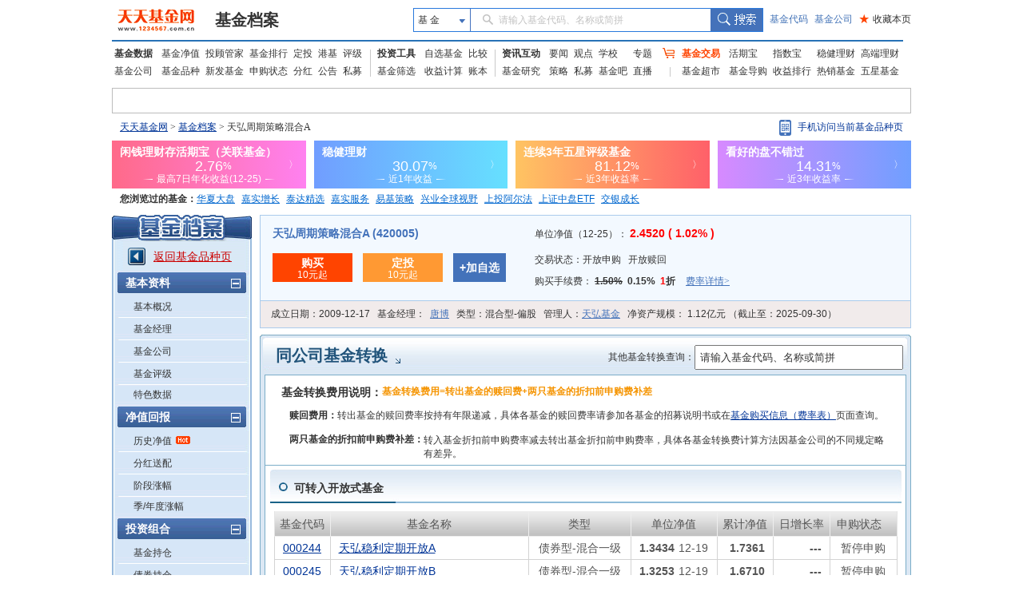

--- FILE ---
content_type: text/html; charset=utf-8
request_url: http://fundf10.eastmoney.com/jjzh_420005.html
body_size: 100504
content:


<!DOCTYPE html>

<html xmlns="http://www.w3.org/1999/xhtml">
<head>
    <title>天弘周期策略混合A(420005)基金转换 _ 基金档案 _ 天天基金网</title>
    <meta name="keywords" content="天弘周期策略混合A,420005,基金,基金档案,F10,基金转换,天天基金网,fund,1234567" />
    <meta name="description" content="东方财富网(www.eastmoney.com)旗下基金平台——天天基金网(fund.eastmoney.com)提供天弘周期策略混合A(420005)最新的基金档案信息，天弘周期策略混合A(420005)基金的基金转换信息。" />
    
<meta http-equiv="Content-Type" content="text/html; charset=utf-8" />
<meta http-equiv="Content-Language" content="zh-CN" />
<meta http-equiv="X-UA-Compatible" content="IE=edge" />
<meta http-equiv="Cache-Control" content="no-cache" />
<link href="//j5.dfcfw.com/sc/css/f10/common_min1_20210709.css" rel="stylesheet" type="text/css" />
<link href="//j5.dfcfw.com/css/f10/ucbody_min_20200220153055.css" rel="stylesheet" type="text/css" />
<script src="//fund.eastmoney.com/js/fundcode_search.js" type="text/javascript"></script>
<base target="_blank" />

    <style type="text/css"> table.lsjz td.tol {max-width:190px;}</style>
</head>
<body>
    <div id="bodydiv">
        
<link rel="stylesheet" href="//f1.dfcfw.com/??modules/header/v.2.0/css/header_min.css,modules/nav/v.1.0/css/nav_min.css,css/searchbox.css,modules/declare/v.1.0/css/declare_min.css,modules/searchbar/v.1.0/css/searchBar_min.css,modules/footer/v.1.0/css/footer_min.css"
    />
<style>.map_banner{line-height:30px;height:30px}.phone-qrcode{position:relative;width:165px;cursor:pointer;height:30px}.phone-qrcode .icon-phone{background:url(//j5.dfcfw.com/image/201610/20161025170115.png) no-repeat;padding-left:15px;height:22px;margin-top:5px;display:inline-block}.phone-qrcode a.text{position:absolute;text-decoration:none;width:140px;top:0;left:23px}.tipsBubble.tipsQcode{position:absolute;background-color:white;padding:4px 8px;border:1px solid #ccc;line-height:1.2;font-size:12px;font-weight:400;z-index:999999;text-align:left;display:none;color:#333;margin-top:5px;width:94px}.tipsQcode p{text-align:center;color:#999;line-height:18px}.poptip-arrow-top{top:-6px}.poptip-arrow-top{height:6px;width:12px;left:7px;margin-left:-6px}.poptip-arrow{position:absolute;overflow:hidden;font-style:normal;font-family:simsun;font-size:12px;text-shadow:0 0 2px #ccc}.poptip-arrow i{color:#fff;text-shadow:none}.tit_h3 .searchbox input{width:250px;height:25px; line-height:25px; padding-left:5px; color: #333;}.tit_h3 .searchbox label{float: none;}.clearfix:after{content:"020";display:block;height:0;clear:both;visibility:hidden;}.clearfix{zoom:1;}.fund-common-header .header-nav .head-item .float_phone {background-position: 0px -180px !important;}
</style>
<div class="mainFrame">
    
</div>
<div class="mainFrame">
    
<div class="fund-common-searchBar" >
    <div class="inner">
        <a class="logo fl" href="http://www.1234567.com.cn/" title="天天基金网" target="_blank"></a>
        <h1 class="fl"><a class="h1" href="http://fundf10.eastmoney.com/" target="_blank" title="基金档案主页">基金档案</a></h1>
        <div class="wrapper_min searchArea fr">
            <div class="navbar-item funtype-searchArea-search">
                <div class="searchbar-form search-left" data-plugin="searchBox" data-target="#search-tooltip">
                    <div class="searchbar-select search-left" data-searchbox="select">
                        <div class="select-head">
                            <p class="headContent" onselectstart="return false;" style="-moz-user-select: none;">基&nbsp;金</p>
                            <span class="searchBtnIco"></span>
                        </div>
                        <div class="select-option">
                            <ul>
                                <li class="active" data-select-to="fund">基&nbsp;金</li>
                                <li data-select-to="fund-manager">基金经理</li>
                                <li class="noborder" data-select-to="fund-corp">基金公司</li>
                            </ul>
                        </div>
                    </div>
                    <div class="searchbar-input search-left">

                        <input type="text" id="search-input" data-searchbox="input" autocomplete="off" url=" " />
                        <label class="em-placehold search-que" for="search-input" onselectstart="return false;" style="-moz-user-select: none;"><i class=""></i>请输入基金代码、名称或简拼</label>
                        <div class="search-tooltip" id="search-tooltip"></div>
                    </div>
                    <div class="searchbar-btn search-left">
                        <button class="search-submit" data-searchbox="submit" type="submit">搜索</button>
                    </div>
                </div>
            </div>

            <div class="fl links">
                <a class="first" href="http://fund.eastmoney.com/allfund.html" target="_blank">基金代码</a>
                <a href="http://fund.eastmoney.com/company/default.html#scomname;dasc" target="_blank">基金公司</a>
                <a class="favorPage" href="javascript:;" id="favorPage" target="_self"><span class="favorPage-star">★</span>收藏本页</a>
            </div>
        </div>
        <div class="clear"></div>
    </div>
</div>


</div>
<div class="mainFrame">
    <link href="//j5.dfcfw.com/css/pinzhong/webconmmon_min_20190415152931.css" rel="stylesheet" />

<div class="fund-common-header2">
    <div class="fundtypeNav width990">
        <div class="navItem navItem01">
            <ul>
                <li>
                    <a class="ui-blod w52" href="http://fund.eastmoney.com/data/">基金数据</a>
                    <a href="http://fund.eastmoney.com/fund.html">基金净值</a>
                    <a href="//fund.eastmoney.com/tg/">投顾管家</a>
                    <a href="http://fund.eastmoney.com/data/fundranking.html">基金排行</a>
                    <a href="http://fund.eastmoney.com/dingtou/syph_yndt.html">定投</a>
                    <a href="http://overseas.1234567.com.cn">港基</a>
                    <a href="http://fund.eastmoney.com/data/fundrating.html">评级</a>
                </li>
                <li>
                    <a class="w52" href="http://fund.eastmoney.com/company/default.html">基金公司</a>
                    <a href="http://fund.eastmoney.com/000001.html">基金品种</a>
                    <a href="http://fund.eastmoney.com/XFXJJ_jzrgq12.html">新发基金</a>
                    <a href="http://fund.eastmoney.com/Fund_sgzt_bzdm.html">申购状态</a>
                    <a href="http://fund.eastmoney.com/data/fundfenhong.html">分红</a>
                    <a href="http://fund.eastmoney.com/gonggao">公告</a>
                    <a href="http://simu.eastmoney.com">私募</a>
                </li>
            </ul>
        </div>
        <span class="lineType01"></span>
        <div class="navItem navItem02">
            <ul>
                <li>
                    <a class="ui-blod w52" href="http://favor.fund.eastmoney.com/">投资工具</a>
                    <a href="http://favor.fund.eastmoney.com/">自选基金</a>
                    <a href="http://fund.eastmoney.com/Compare/">比较</a>
                </li>
                <li>
                    <a class="w52" href="http://fund.eastmoney.com/data/fundshaixuan.html">基金筛选</a>
                    <a href="http://data.eastmoney.com/money/calc/CalcFundSY.html">收益计算</a>
                    <a href="http://fundbook.eastmoney.com/">账本</a>
                </li>
            </ul>
        </div>
        <span class="lineType01"></span>
        <div class="navItem navItem03">
            <ul>
                <li>
                    <a class="ui-blod w52" href="https://kuaixun.eastmoney.com/jj.html">资讯互动</a>
                    <a href="http://fund.eastmoney.com/a/cjjyw.html">要闻</a>
                    <a href="http://fund.eastmoney.com/a/cjjgd.html">观点</a>
                    <a class="tSpace01" href="http://fund.eastmoney.com/a/cjjxx.html">学校</a>
                    <a href="http://fund.eastmoney.com/topic/#000">专题</a>
                </li>
                <li>
                    <a class="w52" href="http://fund.eastmoney.com/yanbao/">基金研究</a>
                    <a href="http://fund.eastmoney.com/a/cjjtzcl.html">策略</a>
                    <a href="http://fund.eastmoney.com/a/csmjj.html">私募</a>
                    <a href="http://jijinba.eastmoney.com/">基金吧</a>
                    <a class="dgx" href="http://js1.eastmoney.com/tg.aspx?ID=5098">直播</a>
                </li>
            </ul>
        </div>
        <span class="lineType02 icon ico-shopcar">
            <i></i>
        </span>
        <div class="navItem navItem04">
            <ul>
                <li>
                    <a class="shopcar w52" href="https://trade.1234567.com.cn/">
                        <span>基金交易</span>
                    </a>
                    <a class="tSpace01" href="http://huoqibao.1234567.com.cn/">活期宝</a>
                    <a class="tSpace01" href="http://zhishubao.1234567.com.cn/">指数宝</a>
                    <a href="https://fundlc.eastmoney.com/">稳健理财</a>
                    <a href="http://fund.eastmoney.com/gaoduan/">高端理财</a>
                </li>
                <li>
                    <a class="w52" href="http://fund.eastmoney.com/tradeindex.html">基金超市</a>
                    <a href="http://fund.eastmoney.com/daogou">基金导购</a>
                    <a href="http://fund.eastmoney.com/trade/default.html">收益排行</a>
                    <a href="http://fund.eastmoney.com/fundhot8.html">热销基金</a>
                    <a href="//fundzt.eastmoney.com/2017/newwxph/">五星基金</a>
                </li>
            </ul>
        </div>
    </div>
</div>

</div>

<div class="mainFrame">
    <div class="space6"></div>
    <div class="fund_quote">
        <div>
            <iframe marginheight='0' marginwidth='0' frameborder='0' width='998' height='30' scrolling='no' src='//fund.eastmoney.com/fund_favor_quote2_beta.html?v=dddgg'></iframe>
        </div>
    </div>
</div>

<div class="mainFrame">
    <div class="map_banner">
        <div class="left">
            <a href="http://fund.eastmoney.com/" class="map">天天基金网</a>&nbsp;>&nbsp;<a href="//fundf10.eastmoney.com/">基金档案</a>&nbsp;>&nbsp;天弘周期策略混合A
        </div>
        <div class="right ">
            <div class="phone-qrcode" onmouseover="document.getElementById('tipsQcode').style.display = 'block'" onmouseout="document.getElementById('tipsQcode').style.display = 'none'">
                <span class="icon-phone"></span>
                <a class="text">手机访问当前基金品种页</a>
            </div>
            <div id="tipsQcode" class="tipsBubble  tipsQcode">
                <span class="poptip-arrow poptip-arrow-top"><i>◆</i>
                </span>
                <img src="//fund.eastmoney.com/images/QRCode/420005.jpg"><p>扫一扫二维码</p>
                <p>用手机打开页面</p>
            </div>
        </div>
    </div>
</div>
<div class="mainFrame">
    <div>
        <iframe marginheight='0' marginwidth='0' frameborder='0' width='1000' height="60" scrolling='no' src='//fundact.eastmoney.com/banner/hqb_hq.html?spm=001001.sbb'></iframe>
    </div>
</div>
<div class="mainFrame">
    <div id="visitfund"></div>
</div>
<script type="text/javascript" src="//j5.dfcfw.com/js/pinzhong/getcookies_20140928104112.js"></script>
<script type="text/javascript">
    if (returnvisit != null && returnvisit != "") { document.getElementById("visitfund").innerHTML = returnvisit; }
</script>

        <div class="mainFrame">
            <div class="space6"></div>
            <div class="l_menu left">
                
<h3></h3>
<div class="lm_out">
    <div class="lm_in" id="dlcontent">
        <div class="backpz"><a class="red" href="//fund.eastmoney.com/420005.html">返回基金品种页</a></div>
        <dl>
            <dt><span>基本资料</span><b class="ico pinch"></b></dt>
            <dd id="f10_menu_jjgk"><a href="jbgk_420005.html" target="_self">基本概况</a></dd>
            <dd id="f10_menu_jjjl"><a href="jjjl_420005.html" target="_self">基金经理</a></dd>
            <dd id="f10_menu_jjgs"><a href="http://fund.eastmoney.com/company/80041198.html" target="_blank">基金公司</a></dd>
            <dd id="f10_menu_jjpj"><a href="jjpj_420005.html" target="_self">基金评级</a></dd>
            <dd id="f10_menu_tssj" class="nb"><a href="tsdata_420005.html" target="_self">特色数据</a></dd>
        </dl>
        <dl>
            <dt><span>净值回报</span><b class="ico pinch"></b></dt>
            <dd id="f10_menu_lsjz"><a href="jjjz_420005.html" target="_self">历史净值</a><b class="ico hot"></b></dd>
            <dd id="f10_menu_fhsp"><a href="fhsp_420005.html" target="_self">分红送配</a></dd>
            <dd id="f10_menu_jdzf"><a href="jdzf_420005.html" target="_self">阶段涨幅</a></dd>
            <dd id="f10_menu_jndzf" class="nb"><a href="jndzf_420005.html" target="_self">季/年度涨幅</a></dd>
        </dl>
        <dl>
            <dt><span>投资组合</span><b class="ico pinch"></b></dt>
            <dd id="f10_menu_jjcc"><a href="ccmx_420005.html" target="_self">基金持仓</a></dd>
            <dd id="f10_menu_zqcc"><a href="ccmx1_420005.html" target="_self">债券持仓</a></dd>
            <dd id="f10_menu_ccbdzs"><a href="ccbdzs_420005.html" target="_self">持仓变动走势</a></dd>
            <dd id="f10_menu_hypz"><a href="hytz_420005.html" target="_self">行业配置</a></dd>
            <dd id="f10_menu_hypzsy"><a href="hypzsy_420005.html" target="_self">行业配置比较</a></dd>
            <dd id="f10_menu_zcpz"><a href="zcpz_420005.html" target="_self">资产配置</a></dd>
            <dd id="f10_menu_zdbd" class="nb"><a href="ccbd_420005.html" target="_self">重大变动</a></dd>
        </dl>
        <dl>
            <dt><span>规模份额</span><b class="ico pinch"></b></dt>
            <dd id="f10_menu_gmbd"><a href="gmbd_420005.html" target="_self">规模变动</a></dd>
            <dd id="f10_menu_cyrjg" class="nb"><a href="cyrjg_420005.html" target="_self">持有人结构</a></dd>
        </dl>
        <dl>
            <dt><span>基金公告</span><b class="ico pinch"></b></dt>
            <dd id="f10_menu_jjgg"><a href="jjgg_420005.html" target="_self">全部公告</a></dd>
            <dd id="f10_menu_fxyz"><a href="jjgg_420005_1.html" target="_self">发行运作</a></dd>
            <dd id="f10_menu_fhgg"><a href="jjgg_420005_2.html" target="_self">分红公告</a></dd>
            <dd id="f10_menu_dqbg"><a href="jjgg_420005_3.html" target="_self">定期报告</a></dd>
            <dd id="f10_menu_rstz"><a href="jjgg_420005_4.html" target="_self">人事调整</a></dd>
            <dd id="f10_menu_jjxs"><a href="jjgg_420005_5.html" target="_self">基金销售</a></dd>
            <dd id="f10_menu_qtgg" class="nb"><a href="jjgg_420005_6.html" target="_self">其他公告</a></dd>
        </dl>
        <dl>
            <dt><span>财务报表</span><b class="ico pinch"></b></dt>
            <dd id="f10_menu_cwzb"><a href="cwzb_420005.html" target="_self">财务指标</a></dd>
            <dd id="f10_menu_fzb"><a href="zcfzb_420005.html" target="_self">资产负债表</a></dd>
            <dd id="f10_menu_lrb"><a href="lrfpb_420005.html" target="_self">利润表</a></dd>
            
            <dd id="f10_menu_srfx"><a href="srfx_420005.html" target="_self">收入分析</a></dd>
            <dd id="f10_menu_fyfx" class="nb"><a href="fyfx_420005.html" target="_self">费用分析</a></dd>
        </dl>
        <dl>
            <dt><span>销售信息</span><b class="ico pinch"></b></dt>
            <dd id="f10_menu_jjfl"><a href="jjfl_420005.html" target="_self">购买信息（费率表）</a></dd>
            <dd id="f10_menu_jjzh" class="at"><a href="jjzh_420005.html" target="_self">同公司基金转换</a></dd>
            
        </dl>
    </div>
</div>
<div class="space6"></div>
<h3 class="rel"><a href="http://fund.eastmoney.com/company/80041198.html"></a></h3>
<div class="lm_out relout">
    <div class="lm_in relin">
        <ul id='scompany'><li><b class="ico trig"></b><a title='天弘国证航天航空行业ETF' href="jbgk_159241.html">天弘国证航天航空行业ETF</a></li><li><b class="ico trig"></b><a title='天弘中证机器人ETF' href="jbgk_159770.html">天弘中证机器人ETF</a></li><li><b class="ico trig"></b><a title='天弘中证机器人ETF发起联接A' href="jbgk_014880.html">天弘中证机器人ETF发起联接A</a></li><li><b class="ico trig"></b><a title='天弘中证机器人ETF发起联接C' href="jbgk_014881.html">天弘中证机器人ETF发起联接C</a></li><li><b class="ico trig"></b><a title='天弘汽车零部件指数C' href="jbgk_021622.html">天弘汽车零部件指数C</a></li><li><b class="ico trig"></b><a title='天弘汽车零部件指数A' href="jbgk_021621.html">天弘汽车零部件指数A</a></li></ul><ul class="more"><li><a href="//fund.eastmoney.com/company/80041198.html">查看旗下全部基金>></a></li></ul>
    </div>
</div>

            </div>
            <div class="r_cont right">
                
<div class="basic-new ">
    <div class="bs_jz">
        <div class="col-left">
            <h4 class="title"><a title="天弘周期策略混合A" href="http://fund.eastmoney.com/420005.html">天弘周期策略混合A (420005)</a></h4>
            <div>
                
                <a class="btn  btn-red " href="https://trade.1234567.com.cn/FundtradePage/default2.aspx?fc=420005&spm=pzm" target="_blank">
                    <span class=" label">购买</span>
                    <span>10元起</span>
                </a>

                
                <a class="btn btn-org" href="https://trade.1234567.com.cn/Investment/add.aspx?fc=420005&spm=pzm">
                    <span class="label">定投</span>
                    <span>10元起</span>
                </a>
                
                <a class="btn btn-blue sm" href="http://fund.eastmoney.com/data/favorapi.aspx?c=420005">
                    <span class="midd label">+加自选</span>
                </a>
            </div>

        </div>
        <div class="col-right">
            
            <p class="row row1">
                <label>
                    单位净值（12-25）：
                <b class="red lar bold">
                    2.4520 ( 1.02% )</b>
                </label>
            </p>
            

            <p class="row">
                <label>
                    交易状态：<span>开放申购 </span>
                    
                    <span>&nbsp;</span>
                    <span>开放赎回</span>
                </label>
            </p>
            <p class="row">
                <label>
                    购买手续费：
                    <b class="sourcerate">1.50%</b>&nbsp;
                    <b>0.15%</b>&nbsp;
                    
                    <span><b class="red">1</b><b>折</b> </span>
                    
                    <a class="link-flxq" href="//fundf10.eastmoney.com/jjfl_420005.html" style="font-family: SimSun">费率详情&gt;</a>
                </label>

                
            </p>
        </div>
    </div>
    <div class="bs_gl">
        <div class="space0"></div>
        <p>
            <label>成立日期：<span>2009-12-17</span></label>
            <label>
                基金经理：&nbsp;&nbsp;<a href="//fund.eastmoney.com/manager/30767522.html">唐博</a></label>
            <label>类型：<span>混合型-偏股</span></label>
            <label>管理人：<a href="http://fund.eastmoney.com/company/80041198.html">天弘基金</a></label>
            <label>
                净资产规模：<span>
                    1.12亿元
                    （截止至：2025-09-30）</span></label>
        </p>
    </div>
</div>

                <div class="detail">
                    <div class="space8"></div>
                    <div class="tit_h3">
                        <div class="space0"></div>
                        <h1 class="left">
                            <a class="tit" href="jjzh_420005.html">同公司基金转换</a><b class="ico arrow"></b>
                        </h1>
                        
                        <div class="right clearfix" style="margin-top: 13px; padding-right: 10px;">
                            <div style="float:left; line-height: 30px;"><label>其他基金转换查询：</label></div>
                            <div class="searchbox" style="position: relative; float: left;">
                                    <input type="text" id="search-input1" />
                                </div>
                        </div>
                    </div>
                    <div class="txt_cont">
                        <div class="txt_in">
                            <div class="box bx"><div class="boxitem"><div class="nb"><div class="left" style="padding-left:20px;"><p class="spp">基金转换费用说明：</p><p class="ftrp">基金转换费用=转出基金的赎回费+两只基金的折扣前申购费补差</p><div><span class="sfs">赎回费用：</span><span>转出基金的赎回费率按持有年限递减，具体各基金的赎回费率请参加各基金的招募说明书或在<a target="_blank" href="jjfl_420005.html">基金购买信息（费率表）</a>页面查询。</span></div><div><span class="tfs">两只基金的折扣前申购费补差：</span><span class="tffis">转入基金折扣前申购费率减去转出基金折扣前申购费率，具体各基金转换费计算方法因基金公司的不同规定略有差异。</span></div></div></div><div class="space0"></div></div></div><div class="box"><div class="boxitem w790"><h4 class="t"><label class="left">可转入开放式基金</label><label class="right"></label></h4><div class="space0"></div><table class="w780 comm lsjz"><thead><tr><th class="first">基金代码</th><th>基金名称</th><th>类型</th><th>单位净值</th><th>累计净值</th><th>日增长率</th><th class="tor last">申购状态</th></tr></thead><tbody><tr><td><a href="//fund.eastmoney.com/000244.html">000244</a></td><td class="tol"><a href="//fund.eastmoney.com/000244.html">天弘稳利定期开放A</a></td><td>债券型-混合一级</td><td><span class="bold">1.3434</span><span style="margin-left:5px;">12-19</span></td><td class="tor bold">1.7361</td><td class="tor tlpm bold">---</td><td class="last">暂停申购</td></tr><tr><td><a href="//fund.eastmoney.com/000245.html">000245</a></td><td class="tol"><a href="//fund.eastmoney.com/000245.html">天弘稳利定期开放B</a></td><td>债券型-混合一级</td><td><span class="bold">1.3253</span><span style="margin-left:5px;">12-19</span></td><td class="tor bold">1.6710</td><td class="tor tlpm bold">---</td><td class="last">暂停申购</td></tr><tr><td><a href="//fund.eastmoney.com/000306.html">000306</a></td><td class="tol"><a href="//fund.eastmoney.com/000306.html">天弘弘利债券A</a></td><td>债券型-混合二级</td><td><span class="bold">1.1315</span><span style="margin-left:5px;">12-25</span></td><td class="tor bold">1.5939</td><td class="tor blk bold">0.00%</td><td class="last">开放申购</td></tr><tr><td><a href="//fund.eastmoney.com/000573.html">000573</a></td><td class="tol"><a href="//fund.eastmoney.com/000573.html">天弘通利混合A</a></td><td>混合型-灵活</td><td><span class="bold">2.5080</span><span style="margin-left:5px;">12-25</span></td><td class="tor bold">2.5770</td><td class="tor red bold">0.97%</td><td class="last">开放申购</td></tr><tr><td><a href="//fund.eastmoney.com/000606.html">000606</a></td><td class="tol"><a href="//fund.eastmoney.com/000606.html">天弘优选债券A</a></td><td>债券型-长债</td><td><span class="bold">1.0816</span><span style="margin-left:5px;">12-25</span></td><td class="tor bold">1.3493</td><td class="tor red bold">0.01%</td><td class="last">开放申购</td></tr><tr><td><a href="//fund.eastmoney.com/001030.html">001030</a></td><td class="tol"><a href="//fund.eastmoney.com/001030.html">天弘云端生活优选混合A</a></td><td>混合型-灵活</td><td><span class="bold">1.2561</span><span style="margin-left:5px;">12-25</span></td><td class="tor bold">1.2561</td><td class="tor red bold">1.00%</td><td class="last">开放申购</td></tr><tr><td><a href="//fund.eastmoney.com/001210.html">001210</a></td><td class="tol"><a href="//fund.eastmoney.com/001210.html">天弘互联网混合A</a></td><td>混合型-灵活</td><td><span class="bold">1.3242</span><span style="margin-left:5px;">12-25</span></td><td class="tor bold">1.3242</td><td class="tor red bold">0.29%</td><td class="last">开放申购</td></tr><tr><td><a href="//fund.eastmoney.com/001250.html">001250</a></td><td class="tol"><a href="//fund.eastmoney.com/001250.html">天弘新活力混合发起A</a></td><td>混合型-灵活</td><td><span class="bold">1.9898</span><span style="margin-left:5px;">12-25</span></td><td class="tor bold">1.9898</td><td class="tor red bold">0.69%</td><td class="last">开放申购</td></tr><tr><td><a href="//fund.eastmoney.com/001447.html">001447</a></td><td class="tol"><a href="//fund.eastmoney.com/001447.html">天弘惠利混合A</a></td><td>混合型-灵活</td><td><span class="bold">1.7854</span><span style="margin-left:5px;">12-25</span></td><td class="tor bold">1.7854</td><td class="tor red bold">0.07%</td><td class="last">开放申购</td></tr><tr><td><a href="//fund.eastmoney.com/001484.html">001484</a></td><td class="tol"><a href="//fund.eastmoney.com/001484.html">天弘新价值混合A</a></td><td>混合型-灵活</td><td><span class="bold">1.5742</span><span style="margin-left:5px;">12-25</span></td><td class="tor bold">1.8133</td><td class="tor red bold">0.12%</td><td class="last">开放申购</td></tr><tr><td><a href="//fund.eastmoney.com/002388.html">002388</a></td><td class="tol"><a href="//fund.eastmoney.com/002388.html">天弘裕利灵活配置混合A</a></td><td>混合型-灵活</td><td><span class="bold">1.2019</span><span style="margin-left:5px;">12-25</span></td><td class="tor bold">1.2112</td><td class="tor grn bold">-0.08%</td><td class="last">开放申购</td></tr><tr><td><a href="//fund.eastmoney.com/002639.html">002639</a></td><td class="tol"><a href="//fund.eastmoney.com/002639.html">天弘价值精选混合发起A</a></td><td>混合型-灵活</td><td><span class="bold">1.5940</span><span style="margin-left:5px;">12-25</span></td><td class="tor bold">1.5940</td><td class="tor red bold">0.06%</td><td class="last">开放申购</td></tr><tr><td><a href="//fund.eastmoney.com/005488.html">005488</a></td><td class="tol"><a href="//fund.eastmoney.com/005488.html">天弘尊享定开债发起式</a></td><td>债券型-长债</td><td><span class="bold">1.0420</span><span style="margin-left:5px;">12-23</span></td><td class="tor bold">1.3190</td><td class="tor tlpm bold">---</td><td class="last">暂停申购</td></tr><tr><td><a href="//fund.eastmoney.com/005654.html">005654</a></td><td class="tol"><a href="//fund.eastmoney.com/005654.html">天弘悦享定开债券</a></td><td>债券型-长债</td><td><span class="bold">1.1844</span><span style="margin-left:5px;">12-25</span></td><td class="tor bold">1.2984</td><td class="tor grn bold">-0.02%</td><td class="last">暂停申购</td></tr><tr><td><a href="//fund.eastmoney.com/005871.html">005871</a></td><td class="tol"><a href="//fund.eastmoney.com/005871.html">天弘荣享定开债</a></td><td>债券型-长债</td><td><span class="bold">1.0253</span><span style="margin-left:5px;">12-25</span></td><td class="tor bold">1.2900</td><td class="tor red bold">0.02%</td><td class="last">暂停申购</td></tr><tr><td><a href="//fund.eastmoney.com/005997.html">005997</a></td><td class="tol"><a href="//fund.eastmoney.com/005997.html">天弘裕利灵活配置混合C</a></td><td>混合型-灵活</td><td><span class="bold">1.0825</span><span style="margin-left:5px;">12-25</span></td><td class="tor bold">1.0825</td><td class="tor grn bold">-0.09%</td><td class="last">开放申购</td></tr><tr><td><a href="//fund.eastmoney.com/006898.html">006898</a></td><td class="tol"><a href="//fund.eastmoney.com/006898.html">天弘弘丰增强回报债券A</a></td><td>债券型-混合二级</td><td><span class="bold">1.3596</span><span style="margin-left:5px;">12-25</span></td><td class="tor bold">1.3596</td><td class="tor red bold">0.22%</td><td class="last">开放申购</td></tr><tr><td><a href="//fund.eastmoney.com/006899.html">006899</a></td><td class="tol"><a href="//fund.eastmoney.com/006899.html">天弘弘丰增强回报债券C</a></td><td>债券型-混合二级</td><td><span class="bold">1.3235</span><span style="margin-left:5px;">12-25</span></td><td class="tor bold">1.3235</td><td class="tor red bold">0.23%</td><td class="last">开放申购</td></tr><tr><td><a href="//fund.eastmoney.com/007128.html">007128</a></td><td class="tol"><a href="//fund.eastmoney.com/007128.html">天弘增强回报债券A</a></td><td>债券型-混合二级</td><td><span class="bold">1.4983</span><span style="margin-left:5px;">12-25</span></td><td class="tor bold">1.4983</td><td class="tor red bold">0.15%</td><td class="last">开放申购</td></tr><tr><td><a href="//fund.eastmoney.com/007129.html">007129</a></td><td class="tol"><a href="//fund.eastmoney.com/007129.html">天弘增强回报债券C</a></td><td>债券型-混合二级</td><td><span class="bold">1.4594</span><span style="margin-left:5px;">12-25</span></td><td class="tor bold">1.4594</td><td class="tor red bold">0.14%</td><td class="last">开放申购</td></tr><tr><td><a href="//fund.eastmoney.com/007202.html">007202</a></td><td class="tol"><a href="//fund.eastmoney.com/007202.html">天弘优质成长企业A</a></td><td>混合型-灵活</td><td><span class="bold">1.9629</span><span style="margin-left:5px;">12-25</span></td><td class="tor bold">1.9629</td><td class="tor red bold">0.35%</td><td class="last">开放申购</td></tr><tr><td><a href="//fund.eastmoney.com/007220.html">007220</a></td><td class="tol"><a href="//fund.eastmoney.com/007220.html">天弘华享三个月定开债</a></td><td>债券型-长债</td><td><span class="bold">1.0294</span><span style="margin-left:5px;">12-25</span></td><td class="tor bold">1.2332</td><td class="tor red bold">0.01%</td><td class="last">暂停申购</td></tr><tr><td><a href="//fund.eastmoney.com/007295.html">007295</a></td><td class="tol"><a href="//fund.eastmoney.com/007295.html">天弘安益债券A</a></td><td>债券型-长债</td><td><span class="bold">1.0905</span><span style="margin-left:5px;">12-25</span></td><td class="tor bold">1.2345</td><td class="tor red bold">0.01%</td><td class="last">开放申购</td></tr><tr><td><a href="//fund.eastmoney.com/007296.html">007296</a></td><td class="tol"><a href="//fund.eastmoney.com/007296.html">天弘安益债券C</a></td><td>债券型-长债</td><td><span class="bold">1.0673</span><span style="margin-left:5px;">12-25</span></td><td class="tor bold">1.2197</td><td class="tor blk bold">0.00%</td><td class="last">开放申购</td></tr><tr><td><a href="//fund.eastmoney.com/007740.html">007740</a></td><td class="tol"><a href="//fund.eastmoney.com/007740.html">天弘信益债券A</a></td><td>债券型-长债</td><td><span class="bold">1.1042</span><span style="margin-left:5px;">12-25</span></td><td class="tor bold">1.1990</td><td class="tor red bold">0.01%</td><td class="last">开放申购</td></tr><tr><td><a href="//fund.eastmoney.com/007741.html">007741</a></td><td class="tol"><a href="//fund.eastmoney.com/007741.html">天弘信益债券C</a></td><td>债券型-长债</td><td><span class="bold">1.1045</span><span style="margin-left:5px;">12-25</span></td><td class="tor bold">1.1755</td><td class="tor blk bold">0.00%</td><td class="last">开放申购</td></tr><tr><td><a href="//fund.eastmoney.com/008014.html">008014</a></td><td class="tol"><a href="//fund.eastmoney.com/008014.html">天弘鑫利三年定开</a></td><td>债券型-长债</td><td><span class="bold">1.0334</span><span style="margin-left:5px;">12-19</span></td><td class="tor bold">1.1857</td><td class="tor tlpm bold">---</td><td class="last">暂停申购</td></tr><tr><td><a href="//fund.eastmoney.com/008478.html">008478</a></td><td class="tol"><a href="//fund.eastmoney.com/008478.html">天弘鑫意39个月定开债</a></td><td>债券型-长债</td><td><span class="bold">1.0735</span><span style="margin-left:5px;">12-19</span></td><td class="tor bold">1.1719</td><td class="tor tlpm bold">---</td><td class="last">暂停申购</td></tr><tr><td><a href="//fund.eastmoney.com/008644.html">008644</a></td><td class="tol"><a href="//fund.eastmoney.com/008644.html">天弘季季兴三个月定开债券发起A</a></td><td>债券型-长债</td><td><span class="bold">1.1225</span><span style="margin-left:5px;">12-19</span></td><td class="tor bold">1.2590</td><td class="tor tlpm bold">---</td><td class="last">暂停申购</td></tr><tr><td><a href="//fund.eastmoney.com/008645.html">008645</a></td><td class="tol"><a href="//fund.eastmoney.com/008645.html">天弘季季兴三个月定开债券发起C</a></td><td>债券型-长债</td><td><span class="bold">1.1238</span><span style="margin-left:5px;">12-19</span></td><td class="tor bold">1.2516</td><td class="tor tlpm bold">---</td><td class="last">暂停申购</td></tr><tr><td><a href="//fund.eastmoney.com/008730.html">008730</a></td><td class="tol"><a href="//fund.eastmoney.com/008730.html">天弘纯享一年定开</a></td><td>债券型-长债</td><td><span class="bold">0.9961</span><span style="margin-left:5px;">12-25</span></td><td class="tor bold">1.1472</td><td class="tor grn bold">-0.01%</td><td class="last">暂停申购</td></tr><tr><td><a href="//fund.eastmoney.com/008738.html">008738</a></td><td class="tol"><a href="//fund.eastmoney.com/008738.html">天弘兴享一年定开</a></td><td>债券型-长债</td><td><span class="bold">1.0098</span><span style="margin-left:5px;">12-25</span></td><td class="tor bold">1.1811</td><td class="tor red bold">0.02%</td><td class="last">暂停申购</td></tr><tr><td><a href="//fund.eastmoney.com/008762.html">008762</a></td><td class="tol"><a href="//fund.eastmoney.com/008762.html">天弘恒享一年定开</a></td><td>债券型-长债</td><td><span class="bold">1.0044</span><span style="margin-left:5px;">12-25</span></td><td class="tor bold">1.1563</td><td class="tor red bold">0.01%</td><td class="last">暂停申购</td></tr><tr><td><a href="//fund.eastmoney.com/008826.html">008826</a></td><td class="tol"><a href="//fund.eastmoney.com/008826.html">天弘成享一年定开</a></td><td>债券型-长债</td><td><span class="bold">1.0582</span><span style="margin-left:5px;">12-25</span></td><td class="tor bold">1.1665</td><td class="tor grn bold">-0.01%</td><td class="last">暂停申购</td></tr><tr><td><a href="//fund.eastmoney.com/009308.html">009308</a></td><td class="tol"><a href="//fund.eastmoney.com/009308.html">天弘安康颐养混合C</a></td><td>混合型-偏债</td><td><span class="bold">1.3243</span><span style="margin-left:5px;">12-25</span></td><td class="tor bold">1.3243</td><td class="tor red bold">0.24%</td><td class="last">开放申购</td></tr><tr><td><a href="//fund.eastmoney.com/009875.html">009875</a></td><td class="tol"><a href="//fund.eastmoney.com/009875.html">天弘甄选食品饮料股票A</a></td><td>股票型</td><td><span class="bold">0.9176</span><span style="margin-left:5px;">12-25</span></td><td class="tor bold">0.9176</td><td class="tor red bold">0.79%</td><td class="last">开放申购</td></tr><tr><td><a href="//fund.eastmoney.com/009876.html">009876</a></td><td class="tol"><a href="//fund.eastmoney.com/009876.html">天弘甄选食品饮料股票C</a></td><td>股票型</td><td><span class="bold">0.9076</span><span style="margin-left:5px;">12-25</span></td><td class="tor bold">0.9076</td><td class="tor red bold">0.79%</td><td class="last">开放申购</td></tr><tr><td><a href="//fund.eastmoney.com/009986.html">009986</a></td><td class="tol"><a href="//fund.eastmoney.com/009986.html">天弘创新领航A</a></td><td>混合型-偏股</td><td><span class="bold">0.8934</span><span style="margin-left:5px;">12-25</span></td><td class="tor bold">0.8934</td><td class="tor red bold">0.57%</td><td class="last">开放申购</td></tr><tr><td><a href="//fund.eastmoney.com/009987.html">009987</a></td><td class="tol"><a href="//fund.eastmoney.com/009987.html">天弘创新领航C</a></td><td>混合型-偏股</td><td><span class="bold">0.8745</span><span style="margin-left:5px;">12-25</span></td><td class="tor bold">0.8745</td><td class="tor red bold">0.56%</td><td class="last">开放申购</td></tr><tr><td><a href="//fund.eastmoney.com/010043.html">010043</a></td><td class="tol"><a href="//fund.eastmoney.com/010043.html">天弘安康颐和混合A</a></td><td>混合型-偏债</td><td><span class="bold">1.1029</span><span style="margin-left:5px;">12-25</span></td><td class="tor bold">1.1338</td><td class="tor red bold">0.04%</td><td class="last">开放申购</td></tr><tr><td><a href="//fund.eastmoney.com/010044.html">010044</a></td><td class="tol"><a href="//fund.eastmoney.com/010044.html">天弘安康颐和混合C</a></td><td>混合型-偏债</td><td><span class="bold">1.0933</span><span style="margin-left:5px;">12-25</span></td><td class="tor bold">1.1226</td><td class="tor red bold">0.04%</td><td class="last">开放申购</td></tr><tr><td><a href="//fund.eastmoney.com/010058.html">010058</a></td><td class="tol"><a href="//fund.eastmoney.com/010058.html">天弘荣创一年持有混合A</a></td><td>混合型-偏债</td><td><span class="bold">1.1166</span><span style="margin-left:5px;">12-25</span></td><td class="tor bold">1.1166</td><td class="tor blk bold">0.00%</td><td class="last">开放申购</td></tr><tr><td><a href="//fund.eastmoney.com/010257.html">010257</a></td><td class="tol"><a href="//fund.eastmoney.com/010257.html">天弘多利一年</a></td><td>混合型-偏债</td><td><span class="bold">1.0747</span><span style="margin-left:5px;">12-19</span></td><td class="tor bold">1.1233</td><td class="tor tlpm bold">---</td><td class="last">暂停申购</td></tr><tr><td><a href="//fund.eastmoney.com/010634.html">010634</a></td><td class="tol"><a href="//fund.eastmoney.com/010634.html">天弘合益债券发起A</a></td><td>债券型-长债</td><td><span class="bold">1.0017</span><span style="margin-left:5px;">12-25</span></td><td class="tor bold">1.1185</td><td class="tor grn bold">-0.01%</td><td class="last">开放申购</td></tr><tr><td><a href="//fund.eastmoney.com/010635.html">010635</a></td><td class="tol"><a href="//fund.eastmoney.com/010635.html">天弘合益债券发起C</a></td><td>债券型-长债</td><td><span class="bold">1.0008</span><span style="margin-left:5px;">12-25</span></td><td class="tor bold">1.1159</td><td class="tor grn bold">-0.01%</td><td class="last">开放申购</td></tr><tr><td><a href="//fund.eastmoney.com/010654.html">010654</a></td><td class="tol"><a href="//fund.eastmoney.com/010654.html">天弘医药创新A</a></td><td>混合型-偏股</td><td><span class="bold">1.0524</span><span style="margin-left:5px;">12-25</span></td><td class="tor bold">1.0524</td><td class="tor red bold">0.44%</td><td class="last">开放申购</td></tr><tr><td><a href="//fund.eastmoney.com/010655.html">010655</a></td><td class="tol"><a href="//fund.eastmoney.com/010655.html">天弘医药创新C</a></td><td>混合型-偏股</td><td><span class="bold">1.0316</span><span style="margin-left:5px;">12-25</span></td><td class="tor bold">1.0316</td><td class="tor red bold">0.44%</td><td class="last">开放申购</td></tr><tr><td><a href="//fund.eastmoney.com/010803.html">010803</a></td><td class="tol"><a href="//fund.eastmoney.com/010803.html">天弘庆享债券A</a></td><td>债券型-混合二级</td><td><span class="bold">1.0063</span><span style="margin-left:5px;">12-25</span></td><td class="tor bold">1.1376</td><td class="tor blk bold">0.00%</td><td class="last">限大额</td></tr><tr><td><a href="//fund.eastmoney.com/010804.html">010804</a></td><td class="tol"><a href="//fund.eastmoney.com/010804.html">天弘庆享债券C</a></td><td>债券型-混合二级</td><td><span class="bold">0.9992</span><span style="margin-left:5px;">12-25</span></td><td class="tor bold">1.1132</td><td class="tor grn bold">-0.01%</td><td class="last">限大额</td></tr><tr><td><a href="//fund.eastmoney.com/010824.html">010824</a></td><td class="tol"><a href="//fund.eastmoney.com/010824.html">天弘创新成长混合发起式A</a></td><td>混合型-偏股</td><td><span class="bold">1.0669</span><span style="margin-left:5px;">12-25</span></td><td class="tor bold">1.0669</td><td class="tor red bold">0.54%</td><td class="last">开放申购</td></tr><tr><td><a href="//fund.eastmoney.com/010825.html">010825</a></td><td class="tol"><a href="//fund.eastmoney.com/010825.html">天弘创新成长混合发起式C</a></td><td>混合型-偏股</td><td><span class="bold">1.0462</span><span style="margin-left:5px;">12-25</span></td><td class="tor bold">1.0462</td><td class="tor red bold">0.54%</td><td class="last">开放申购</td></tr><tr><td><a href="//fund.eastmoney.com/011048.html">011048</a></td><td class="tol"><a href="//fund.eastmoney.com/011048.html">天弘恒新混合A</a></td><td>混合型-偏债</td><td><span class="bold">1.0679</span><span style="margin-left:5px;">12-25</span></td><td class="tor bold">1.1103</td><td class="tor blk bold">0.00%</td><td class="last">开放申购</td></tr><tr><td><a href="//fund.eastmoney.com/011049.html">011049</a></td><td class="tol"><a href="//fund.eastmoney.com/011049.html">天弘恒新混合C</a></td><td>混合型-偏债</td><td><span class="bold">1.0537</span><span style="margin-left:5px;">12-25</span></td><td class="tor bold">1.0958</td><td class="tor grn bold">-0.01%</td><td class="last">开放申购</td></tr><tr><td><a href="//fund.eastmoney.com/011050.html">011050</a></td><td class="tol"><a href="//fund.eastmoney.com/011050.html">天弘裕新混合A</a></td><td>混合型-偏债</td><td><span class="bold">1.0806</span><span style="margin-left:5px;">12-25</span></td><td class="tor bold">1.0806</td><td class="tor red bold">0.14%</td><td class="last">开放申购</td></tr><tr><td><a href="//fund.eastmoney.com/011051.html">011051</a></td><td class="tol"><a href="//fund.eastmoney.com/011051.html">天弘裕新混合C</a></td><td>混合型-偏债</td><td><span class="bold">1.0667</span><span style="margin-left:5px;">12-25</span></td><td class="tor bold">1.0667</td><td class="tor red bold">0.14%</td><td class="last">开放申购</td></tr><tr><td><a href="//fund.eastmoney.com/011408.html">011408</a></td><td class="tol"><a href="//fund.eastmoney.com/011408.html">天弘益新混合A</a></td><td>混合型-偏债</td><td><span class="bold">1.0573</span><span style="margin-left:5px;">12-25</span></td><td class="tor bold">1.0573</td><td class="tor blk bold">0.00%</td><td class="last">开放申购</td></tr><tr><td><a href="//fund.eastmoney.com/011409.html">011409</a></td><td class="tol"><a href="//fund.eastmoney.com/011409.html">天弘益新混合C</a></td><td>混合型-偏债</td><td><span class="bold">1.0391</span><span style="margin-left:5px;">12-25</span></td><td class="tor bold">1.0391</td><td class="tor grn bold">-0.01%</td><td class="last">开放申购</td></tr><tr><td><a href="//fund.eastmoney.com/011558.html">011558</a></td><td class="tol"><a href="//fund.eastmoney.com/011558.html">天弘宁弘六个月A</a></td><td>混合型-偏债</td><td><span class="bold">1.0347</span><span style="margin-left:5px;">12-25</span></td><td class="tor bold">1.0347</td><td class="tor red bold">0.09%</td><td class="last">开放申购</td></tr><tr><td><a href="//fund.eastmoney.com/011559.html">011559</a></td><td class="tol"><a href="//fund.eastmoney.com/011559.html">天弘宁弘六个月C</a></td><td>混合型-偏债</td><td><span class="bold">1.0175</span><span style="margin-left:5px;">12-25</span></td><td class="tor bold">1.0175</td><td class="tor red bold">0.09%</td><td class="last">开放申购</td></tr><tr><td><a href="//fund.eastmoney.com/011655.html">011655</a></td><td class="tol"><a href="//fund.eastmoney.com/011655.html">天弘兴益一年定开</a></td><td>债券型-混合一级</td><td><span class="bold">1.0700</span><span style="margin-left:5px;">12-25</span></td><td class="tor bold">1.2114</td><td class="tor blk bold">0.00%</td><td class="last">暂停申购</td></tr><tr><td><a href="//fund.eastmoney.com/011656.html">011656</a></td><td class="tol"><a href="//fund.eastmoney.com/011656.html">天弘京津冀发起债A</a></td><td>债券型-混合二级</td><td><span class="bold">1.0583</span><span style="margin-left:5px;">12-25</span></td><td class="tor bold">1.1679</td><td class="tor red bold">0.01%</td><td class="last">开放申购</td></tr><tr><td><a href="//fund.eastmoney.com/011657.html">011657</a></td><td class="tol"><a href="//fund.eastmoney.com/011657.html">天弘京津冀发起债C</a></td><td>债券型-混合二级</td><td><span class="bold">1.0758</span><span style="margin-left:5px;">12-25</span></td><td class="tor bold">1.1521</td><td class="tor red bold">0.01%</td><td class="last">开放申购</td></tr><tr><td><a href="//fund.eastmoney.com/011851.html">011851</a></td><td class="tol"><a href="//fund.eastmoney.com/011851.html">天弘先进制造混合A</a></td><td>混合型-偏股</td><td><span class="bold">1.2530</span><span style="margin-left:5px;">12-25</span></td><td class="tor bold">1.2530</td><td class="tor red bold">1.45%</td><td class="last">开放申购</td></tr><tr><td><a href="//fund.eastmoney.com/011852.html">011852</a></td><td class="tol"><a href="//fund.eastmoney.com/011852.html">天弘先进制造混合C</a></td><td>混合型-偏股</td><td><span class="bold">1.2297</span><span style="margin-left:5px;">12-25</span></td><td class="tor bold">1.2297</td><td class="tor red bold">1.44%</td><td class="last">开放申购</td></tr><tr><td><a href="//fund.eastmoney.com/012069.html">012069</a></td><td class="tol"><a href="//fund.eastmoney.com/012069.html">天弘安康颐享12个月持有A</a></td><td>混合型-偏债</td><td><span class="bold">1.0856</span><span style="margin-left:5px;">12-25</span></td><td class="tor bold">1.0956</td><td class="tor red bold">0.06%</td><td class="last">开放申购</td></tr><tr><td><a href="//fund.eastmoney.com/012070.html">012070</a></td><td class="tol"><a href="//fund.eastmoney.com/012070.html">天弘安康颐享12个月持有C</a></td><td>混合型-偏债</td><td><span class="bold">1.0658</span><span style="margin-left:5px;">12-25</span></td><td class="tor bold">1.0758</td><td class="tor red bold">0.07%</td><td class="last">开放申购</td></tr><tr><td><a href="//fund.eastmoney.com/012258.html">012258</a></td><td class="tol"><a href="//fund.eastmoney.com/012258.html">天弘鑫悦成长混合A</a></td><td>混合型-偏股</td><td><span class="bold">1.0573</span><span style="margin-left:5px;">12-25</span></td><td class="tor bold">1.0573</td><td class="tor red bold">0.48%</td><td class="last">开放申购</td></tr><tr><td><a href="//fund.eastmoney.com/012259.html">012259</a></td><td class="tol"><a href="//fund.eastmoney.com/012259.html">天弘鑫悦成长混合C</a></td><td>混合型-偏股</td><td><span class="bold">1.0406</span><span style="margin-left:5px;">12-25</span></td><td class="tor bold">1.0406</td><td class="tor red bold">0.47%</td><td class="last">开放申购</td></tr><tr><td><a href="//fund.eastmoney.com/012568.html">012568</a></td><td class="tol"><a href="//fund.eastmoney.com/012568.html">天弘高端制造混合A</a></td><td>混合型-偏股</td><td><span class="bold">1.0233</span><span style="margin-left:5px;">12-25</span></td><td class="tor bold">1.0233</td><td class="tor red bold">1.28%</td><td class="last">开放申购</td></tr><tr><td><a href="//fund.eastmoney.com/012569.html">012569</a></td><td class="tol"><a href="//fund.eastmoney.com/012569.html">天弘高端制造混合C</a></td><td>混合型-偏股</td><td><span class="bold">1.0053</span><span style="margin-left:5px;">12-25</span></td><td class="tor bold">1.0053</td><td class="tor red bold">1.27%</td><td class="last">开放申购</td></tr><tr><td><a href="//fund.eastmoney.com/012858.html">012858</a></td><td class="tol"><a href="//fund.eastmoney.com/012858.html">天弘睿选利率债发起式A</a></td><td>债券型-长债</td><td><span class="bold">1.0447</span><span style="margin-left:5px;">12-25</span></td><td class="tor bold">1.1512</td><td class="tor grn bold">-0.01%</td><td class="last">开放申购</td></tr><tr><td><a href="//fund.eastmoney.com/012859.html">012859</a></td><td class="tol"><a href="//fund.eastmoney.com/012859.html">天弘睿选利率债发起式C</a></td><td>债券型-长债</td><td><span class="bold">1.0461</span><span style="margin-left:5px;">12-25</span></td><td class="tor bold">1.1415</td><td class="tor blk bold">0.00%</td><td class="last">开放申购</td></tr><tr><td><a href="//fund.eastmoney.com/013243.html">013243</a></td><td class="tol"><a href="//fund.eastmoney.com/013243.html">天弘安康颐丰一年持有混合A</a></td><td>混合型-偏债</td><td><span class="bold">1.0969</span><span style="margin-left:5px;">12-25</span></td><td class="tor bold">1.0969</td><td class="tor red bold">0.02%</td><td class="last">开放申购</td></tr><tr><td><a href="//fund.eastmoney.com/013244.html">013244</a></td><td class="tol"><a href="//fund.eastmoney.com/013244.html">天弘安康颐丰一年持有混合C</a></td><td>混合型-偏债</td><td><span class="bold">1.1098</span><span style="margin-left:5px;">12-25</span></td><td class="tor bold">1.1098</td><td class="tor red bold">0.02%</td><td class="last">开放申购</td></tr><tr><td><a href="//fund.eastmoney.com/013267.html">013267</a></td><td class="tol"><a href="//fund.eastmoney.com/013267.html">天弘安康颐利混合A</a></td><td>混合型-偏债</td><td><span class="bold">1.0645</span><span style="margin-left:5px;">12-25</span></td><td class="tor bold">1.0645</td><td class="tor red bold">0.04%</td><td class="last">开放申购</td></tr><tr><td><a href="//fund.eastmoney.com/013268.html">013268</a></td><td class="tol"><a href="//fund.eastmoney.com/013268.html">天弘安康颐利混合C</a></td><td>混合型-偏债</td><td><span class="bold">1.0598</span><span style="margin-left:5px;">12-25</span></td><td class="tor bold">1.0598</td><td class="tor red bold">0.04%</td><td class="last">开放申购</td></tr><tr><td><a href="//fund.eastmoney.com/013569.html">013569</a></td><td class="tol"><a href="//fund.eastmoney.com/013569.html">天弘永利优佳混合A</a></td><td>混合型-偏债</td><td><span class="bold">1.0716</span><span style="margin-left:5px;">12-25</span></td><td class="tor bold">1.0716</td><td class="tor red bold">0.07%</td><td class="last">开放申购</td></tr><tr><td><a href="//fund.eastmoney.com/013570.html">013570</a></td><td class="tol"><a href="//fund.eastmoney.com/013570.html">天弘永利优佳混合C</a></td><td>混合型-偏债</td><td><span class="bold">1.0535</span><span style="margin-left:5px;">12-25</span></td><td class="tor bold">1.0535</td><td class="tor red bold">0.08%</td><td class="last">开放申购</td></tr><tr><td><a href="//fund.eastmoney.com/013585.html">013585</a></td><td class="tol"><a href="//fund.eastmoney.com/013585.html">天弘齐享债券发起A</a></td><td>债券型-长债</td><td><span class="bold">1.0443</span><span style="margin-left:5px;">12-25</span></td><td class="tor bold">1.1602</td><td class="tor blk bold">0.00%</td><td class="last">开放申购</td></tr><tr><td><a href="//fund.eastmoney.com/013586.html">013586</a></td><td class="tol"><a href="//fund.eastmoney.com/013586.html">天弘齐享债券发起C</a></td><td>债券型-长债</td><td><span class="bold">1.0662</span><span style="margin-left:5px;">12-25</span></td><td class="tor bold">1.1504</td><td class="tor blk bold">0.00%</td><td class="last">开放申购</td></tr><tr><td><a href="//fund.eastmoney.com/013938.html">013938</a></td><td class="tol"><a href="//fund.eastmoney.com/013938.html">天弘安康颐养混合E</a></td><td>混合型-偏债</td><td><span class="bold">1.1499</span><span style="margin-left:5px;">12-25</span></td><td class="tor bold">1.1499</td><td class="tor red bold">0.24%</td><td class="last">开放申购</td></tr><tr><td><a href="//fund.eastmoney.com/014451.html">014451</a></td><td class="tol"><a href="//fund.eastmoney.com/014451.html">天弘新享一年定开债券发起</a></td><td>债券型-混合二级</td><td><span class="bold">1.0182</span><span style="margin-left:5px;">12-19</span></td><td class="tor bold">1.1119</td><td class="tor tlpm bold">---</td><td class="last">暂停申购</td></tr><tr><td><a href="//fund.eastmoney.com/014452.html">014452</a></td><td class="tol"><a href="//fund.eastmoney.com/014452.html">天弘惠享一年定开债券发起</a></td><td>债券型-混合一级</td><td><span class="bold">1.0624</span><span style="margin-left:5px;">12-25</span></td><td class="tor bold">1.1339</td><td class="tor red bold">0.01%</td><td class="last">暂停申购</td></tr><tr><td><a href="//fund.eastmoney.com/014708.html">014708</a></td><td class="tol"><a href="//fund.eastmoney.com/014708.html">天弘臻选健康混合A</a></td><td>混合型-偏股</td><td><span class="bold">1.2054</span><span style="margin-left:5px;">12-25</span></td><td class="tor bold">1.2054</td><td class="tor red bold">0.41%</td><td class="last">开放申购</td></tr><tr><td><a href="//fund.eastmoney.com/014709.html">014709</a></td><td class="tol"><a href="//fund.eastmoney.com/014709.html">天弘臻选健康混合C</a></td><td>混合型-偏股</td><td><span class="bold">1.1876</span><span style="margin-left:5px;">12-25</span></td><td class="tor bold">1.1876</td><td class="tor red bold">0.40%</td><td class="last">开放申购</td></tr><tr><td><a href="//fund.eastmoney.com/015333.html">015333</a></td><td class="tol"><a href="//fund.eastmoney.com/015333.html">天弘合利债券发起A</a></td><td>债券型-长债</td><td><span class="bold">1.0646</span><span style="margin-left:5px;">12-25</span></td><td class="tor bold">1.1021</td><td class="tor red bold">0.02%</td><td class="last">限大额</td></tr><tr><td><a href="//fund.eastmoney.com/015334.html">015334</a></td><td class="tol"><a href="//fund.eastmoney.com/015334.html">天弘合利债券发起C</a></td><td>债券型-长债</td><td><span class="bold">1.0561</span><span style="margin-left:5px;">12-25</span></td><td class="tor bold">1.0921</td><td class="tor red bold">0.01%</td><td class="last">限大额</td></tr><tr><td><a href="//fund.eastmoney.com/015458.html">015458</a></td><td class="tol"><a href="//fund.eastmoney.com/015458.html">天弘周期策略混合C</a></td><td>混合型-偏股</td><td><span class="bold">0.9370</span><span style="margin-left:5px;">12-25</span></td><td class="tor bold">0.9370</td><td class="tor red bold">1.01%</td><td class="last">开放申购</td></tr><tr><td><a href="//fund.eastmoney.com/015459.html">015459</a></td><td class="tol"><a href="//fund.eastmoney.com/015459.html">天弘精选混合C</a></td><td>混合型-灵活</td><td><span class="bold">1.1917</span><span style="margin-left:5px;">12-25</span></td><td class="tor bold">1.1917</td><td class="tor red bold">0.72%</td><td class="last">开放申购</td></tr><tr><td><a href="//fund.eastmoney.com/015460.html">015460</a></td><td class="tol"><a href="//fund.eastmoney.com/015460.html">天弘优质成长企业C</a></td><td>混合型-灵活</td><td><span class="bold">0.9555</span><span style="margin-left:5px;">12-25</span></td><td class="tor bold">0.9555</td><td class="tor red bold">0.36%</td><td class="last">开放申购</td></tr><tr><td><a href="//fund.eastmoney.com/015461.html">015461</a></td><td class="tol"><a href="//fund.eastmoney.com/015461.html">天弘互联网混合C</a></td><td>混合型-灵活</td><td><span class="bold">1.3717</span><span style="margin-left:5px;">12-25</span></td><td class="tor bold">1.3717</td><td class="tor red bold">0.29%</td><td class="last">开放申购</td></tr><tr><td><a href="//fund.eastmoney.com/015462.html">015462</a></td><td class="tol"><a href="//fund.eastmoney.com/015462.html">天弘云端生活优选混合C</a></td><td>混合型-灵活</td><td><span class="bold">0.9786</span><span style="margin-left:5px;">12-25</span></td><td class="tor bold">0.9786</td><td class="tor red bold">1.00%</td><td class="last">开放申购</td></tr><tr><td><a href="//fund.eastmoney.com/015463.html">015463</a></td><td class="tol"><a href="//fund.eastmoney.com/015463.html">天弘永定价值成长混合C</a></td><td>混合型-偏股</td><td><span class="bold">1.1838</span><span style="margin-left:5px;">12-25</span></td><td class="tor bold">1.1838</td><td class="tor red bold">0.41%</td><td class="last">开放申购</td></tr><tr><td><a href="//fund.eastmoney.com/015475.html">015475</a></td><td class="tol"><a href="//fund.eastmoney.com/015475.html">天弘文化新兴产业股票C</a></td><td>股票型</td><td><span class="bold">1.3187</span><span style="margin-left:5px;">12-25</span></td><td class="tor bold">1.3187</td><td class="tor grn bold">-0.19%</td><td class="last">开放申购</td></tr><tr><td><a href="//fund.eastmoney.com/015524.html">015524</a></td><td class="tol"><a href="//fund.eastmoney.com/015524.html">天弘多元增利债券A</a></td><td>债券型-混合二级</td><td><span class="bold">1.1381</span><span style="margin-left:5px;">12-25</span></td><td class="tor bold">1.1381</td><td class="tor red bold">0.05%</td><td class="last">开放申购</td></tr><tr><td><a href="//fund.eastmoney.com/015525.html">015525</a></td><td class="tol"><a href="//fund.eastmoney.com/015525.html">天弘多元增利债券C</a></td><td>债券型-混合二级</td><td><span class="bold">1.1234</span><span style="margin-left:5px;">12-25</span></td><td class="tor bold">1.1234</td><td class="tor red bold">0.04%</td><td class="last">开放申购</td></tr><tr><td><a href="//fund.eastmoney.com/015563.html">015563</a></td><td class="tol"><a href="//fund.eastmoney.com/015563.html">天弘丰利债券(LOF)C</a></td><td>债券型-混合一级</td><td><span class="bold">1.1081</span><span style="margin-left:5px;">12-25</span></td><td class="tor bold">1.1081</td><td class="tor red bold">0.12%</td><td class="last">开放申购</td></tr><tr><td><a href="//fund.eastmoney.com/015615.html">015615</a></td><td class="tol"><a href="//fund.eastmoney.com/015615.html">天弘丰益债券发起A</a></td><td>债券型-长债</td><td><span class="bold">1.0398</span><span style="margin-left:5px;">12-25</span></td><td class="tor bold">1.1277</td><td class="tor grn bold">-0.02%</td><td class="last">开放申购</td></tr><tr><td><a href="//fund.eastmoney.com/015616.html">015616</a></td><td class="tol"><a href="//fund.eastmoney.com/015616.html">天弘丰益债券发起C</a></td><td>债券型-长债</td><td><span class="bold">1.0446</span><span style="margin-left:5px;">12-25</span></td><td class="tor bold">1.1229</td><td class="tor grn bold">-0.03%</td><td class="last">开放申购</td></tr><tr><td><a href="//fund.eastmoney.com/015661.html">015661</a></td><td class="tol"><a href="//fund.eastmoney.com/015661.html">天弘同利债券(LOF)D</a></td><td>债券型-混合一级</td><td><span class="bold">1.2710</span><span style="margin-left:5px;">12-25</span></td><td class="tor bold">1.2774</td><td class="tor blk bold">0.00%</td><td class="last">开放申购</td></tr><tr><td><a href="//fund.eastmoney.com/015769.html">015769</a></td><td class="tol"><a href="//fund.eastmoney.com/015769.html">天弘低碳经济混合A</a></td><td>混合型-偏股</td><td><span class="bold">1.1081</span><span style="margin-left:5px;">12-25</span></td><td class="tor bold">1.1081</td><td class="tor red bold">1.01%</td><td class="last">开放申购</td></tr><tr><td><a href="//fund.eastmoney.com/015770.html">015770</a></td><td class="tol"><a href="//fund.eastmoney.com/015770.html">天弘低碳经济混合C</a></td><td>混合型-偏股</td><td><span class="bold">1.0926</span><span style="margin-left:5px;">12-25</span></td><td class="tor bold">1.0926</td><td class="tor red bold">1.01%</td><td class="last">开放申购</td></tr><tr><td><a href="//fund.eastmoney.com/015848.html">015848</a></td><td class="tol"><a href="//fund.eastmoney.com/015848.html">天弘合益债券发起D</a></td><td>债券型-长债</td><td><span class="bold">1.0017</span><span style="margin-left:5px;">12-25</span></td><td class="tor bold">1.1177</td><td class="tor blk bold">0.00%</td><td class="last">开放申购</td></tr><tr><td><a href="//fund.eastmoney.com/016161.html">016161</a></td><td class="tol"><a href="//fund.eastmoney.com/016161.html">天弘永利优享债券A</a></td><td>债券型-混合二级</td><td><span class="bold">1.1327</span><span style="margin-left:5px;">12-25</span></td><td class="tor bold">1.1327</td><td class="tor red bold">0.07%</td><td class="last">开放申购</td></tr><tr><td><a href="//fund.eastmoney.com/016162.html">016162</a></td><td class="tol"><a href="//fund.eastmoney.com/016162.html">天弘永利优享债券C</a></td><td>债券型-混合二级</td><td><span class="bold">1.1175</span><span style="margin-left:5px;">12-25</span></td><td class="tor bold">1.1175</td><td class="tor red bold">0.07%</td><td class="last">开放申购</td></tr><tr><td><a href="//fund.eastmoney.com/016246.html">016246</a></td><td class="tol"><a href="//fund.eastmoney.com/016246.html">天弘新价值混合C</a></td><td>混合型-灵活</td><td><span class="bold">1.5549</span><span style="margin-left:5px;">12-25</span></td><td class="tor bold">1.7892</td><td class="tor red bold">0.12%</td><td class="last">开放申购</td></tr><tr><td><a href="//fund.eastmoney.com/016247.html">016247</a></td><td class="tol"><a href="//fund.eastmoney.com/016247.html">天弘裕享一年定开债发起</a></td><td>债券型-长债</td><td><span class="bold">1.0050</span><span style="margin-left:5px;">12-25</span></td><td class="tor bold">1.1012</td><td class="tor red bold">0.01%</td><td class="last">暂停申购</td></tr><tr><td><a href="//fund.eastmoney.com/016472.html">016472</a></td><td class="tol"><a href="//fund.eastmoney.com/016472.html">天弘增益回报债券发起式D</a></td><td>债券型-混合二级</td><td><span class="bold">1.3620</span><span style="margin-left:5px;">12-25</span></td><td class="tor bold">1.3620</td><td class="tor red bold">0.30%</td><td class="last">开放申购</td></tr><tr><td><a href="//fund.eastmoney.com/017024.html">017024</a></td><td class="tol"><a href="//fund.eastmoney.com/017024.html">天弘通享债券发起A</a></td><td>债券型-长债</td><td><span class="bold">1.0136</span><span style="margin-left:5px;">12-25</span></td><td class="tor bold">1.0420</td><td class="tor grn bold">-0.01%</td><td class="last">开放申购</td></tr><tr><td><a href="//fund.eastmoney.com/017025.html">017025</a></td><td class="tol"><a href="//fund.eastmoney.com/017025.html">天弘通享债券发起C</a></td><td>债券型-长债</td><td><span class="bold">1.0104</span><span style="margin-left:5px;">12-25</span></td><td class="tor bold">1.0388</td><td class="tor grn bold">-0.01%</td><td class="last">开放申购</td></tr><tr><td><a href="//fund.eastmoney.com/017421.html">017421</a></td><td class="tol"><a href="//fund.eastmoney.com/017421.html">天弘安康颐睿一年持有混合A</a></td><td>混合型-偏债</td><td><span class="bold">1.1180</span><span style="margin-left:5px;">12-25</span></td><td class="tor bold">1.1180</td><td class="tor red bold">0.04%</td><td class="last">开放申购</td></tr><tr><td><a href="//fund.eastmoney.com/017422.html">017422</a></td><td class="tol"><a href="//fund.eastmoney.com/017422.html">天弘安康颐睿一年持有混合C</a></td><td>混合型-偏债</td><td><span class="bold">1.1055</span><span style="margin-left:5px;">12-25</span></td><td class="tor bold">1.1055</td><td class="tor red bold">0.04%</td><td class="last">开放申购</td></tr><tr><td><a href="//fund.eastmoney.com/017547.html">017547</a></td><td class="tol"><a href="//fund.eastmoney.com/017547.html">天弘国证2000指数增强A</a></td><td>指数型-股票</td><td><span class="bold">1.3982</span><span style="margin-left:5px;">12-25</span></td><td class="tor bold">1.3982</td><td class="tor red bold">0.97%</td><td class="last">开放申购</td></tr><tr><td><a href="//fund.eastmoney.com/017548.html">017548</a></td><td class="tol"><a href="//fund.eastmoney.com/017548.html">天弘国证2000指数增强C</a></td><td>指数型-股票</td><td><span class="bold">1.3867</span><span style="margin-left:5px;">12-25</span></td><td class="tor bold">1.3867</td><td class="tor red bold">0.96%</td><td class="last">开放申购</td></tr><tr><td><a href="//fund.eastmoney.com/018752.html">018752</a></td><td class="tol"><a href="//fund.eastmoney.com/018752.html">天弘阿尔法优选混合A</a></td><td>混合型-偏股</td><td><span class="bold">1.2143</span><span style="margin-left:5px;">12-25</span></td><td class="tor bold">1.2143</td><td class="tor red bold">0.40%</td><td class="last">开放申购</td></tr><tr><td><a href="//fund.eastmoney.com/018753.html">018753</a></td><td class="tol"><a href="//fund.eastmoney.com/018753.html">天弘阿尔法优选混合C</a></td><td>混合型-偏股</td><td><span class="bold">1.2231</span><span style="margin-left:5px;">12-25</span></td><td class="tor bold">1.2231</td><td class="tor red bold">0.39%</td><td class="last">开放申购</td></tr><tr><td><a href="//fund.eastmoney.com/019130.html">019130</a></td><td class="tol"><a href="//fund.eastmoney.com/019130.html">天弘多元锐选一年持有混合A</a></td><td>混合型-偏债</td><td><span class="bold">1.1275</span><span style="margin-left:5px;">12-25</span></td><td class="tor bold">1.1275</td><td class="tor blk bold">0.00%</td><td class="last">开放申购</td></tr><tr><td><a href="//fund.eastmoney.com/019131.html">019131</a></td><td class="tol"><a href="//fund.eastmoney.com/019131.html">天弘多元锐选一年持有混合C</a></td><td>混合型-偏债</td><td><span class="bold">1.1166</span><span style="margin-left:5px;">12-25</span></td><td class="tor bold">1.1166</td><td class="tor grn bold">-0.01%</td><td class="last">开放申购</td></tr><tr><td><a href="//fund.eastmoney.com/019216.html">019216</a></td><td class="tol"><a href="//fund.eastmoney.com/019216.html">天弘价值精选混合发起C</a></td><td>混合型-灵活</td><td><span class="bold">1.5939</span><span style="margin-left:5px;">12-25</span></td><td class="tor bold">1.5939</td><td class="tor red bold">0.06%</td><td class="last">开放申购</td></tr><tr><td><a href="//fund.eastmoney.com/019894.html">019894</a></td><td class="tol"><a href="//fund.eastmoney.com/019894.html">天弘通利混合C</a></td><td>混合型-灵活</td><td><span class="bold">2.4940</span><span style="margin-left:5px;">12-25</span></td><td class="tor bold">2.4940</td><td class="tor red bold">0.97%</td><td class="last">开放申购</td></tr><tr><td><a href="//fund.eastmoney.com/019895.html">019895</a></td><td class="tol"><a href="//fund.eastmoney.com/019895.html">天弘新活力混合发起C</a></td><td>混合型-灵活</td><td><span class="bold">1.9725</span><span style="margin-left:5px;">12-25</span></td><td class="tor bold">1.9725</td><td class="tor red bold">0.69%</td><td class="last">开放申购</td></tr><tr><td><a href="//fund.eastmoney.com/019896.html">019896</a></td><td class="tol"><a href="//fund.eastmoney.com/019896.html">天弘惠利混合C</a></td><td>混合型-灵活</td><td><span class="bold">1.7655</span><span style="margin-left:5px;">12-25</span></td><td class="tor bold">1.7655</td><td class="tor red bold">0.07%</td><td class="last">开放申购</td></tr><tr><td><a href="//fund.eastmoney.com/020193.html">020193</a></td><td class="tol"><a href="//fund.eastmoney.com/020193.html">天弘金融优选混合发起A</a></td><td>混合型-偏股</td><td><span class="bold">1.5016</span><span style="margin-left:5px;">12-25</span></td><td class="tor bold">1.5016</td><td class="tor red bold">0.36%</td><td class="last">开放申购</td></tr><tr><td><a href="//fund.eastmoney.com/020194.html">020194</a></td><td class="tol"><a href="//fund.eastmoney.com/020194.html">天弘金融优选混合发起C</a></td><td>混合型-偏股</td><td><span class="bold">1.4979</span><span style="margin-left:5px;">12-25</span></td><td class="tor bold">1.4979</td><td class="tor red bold">0.36%</td><td class="last">开放申购</td></tr><tr><td><a href="//fund.eastmoney.com/020718.html">020718</a></td><td class="tol"><a href="//fund.eastmoney.com/020718.html">天弘工盈三个月持有期债券A</a></td><td>债券型-中短债</td><td><span class="bold">1.0402</span><span style="margin-left:5px;">12-25</span></td><td class="tor bold">1.0402</td><td class="tor red bold">0.01%</td><td class="last">开放申购</td></tr><tr><td><a href="//fund.eastmoney.com/020719.html">020719</a></td><td class="tol"><a href="//fund.eastmoney.com/020719.html">天弘工盈三个月持有期债券C</a></td><td>债券型-中短债</td><td><span class="bold">1.0368</span><span style="margin-left:5px;">12-25</span></td><td class="tor bold">1.0368</td><td class="tor red bold">0.01%</td><td class="last">开放申购</td></tr><tr><td><a href="//fund.eastmoney.com/020776.html">020776</a></td><td class="tol"><a href="//fund.eastmoney.com/020776.html">天弘安益债券D</a></td><td>债券型-长债</td><td><span class="bold">1.0894</span><span style="margin-left:5px;">12-25</span></td><td class="tor bold">1.1221</td><td class="tor blk bold">0.00%</td><td class="last">开放申购</td></tr><tr><td><a href="//fund.eastmoney.com/020880.html">020880</a></td><td class="tol"><a href="//fund.eastmoney.com/020880.html">天弘齐享债券发起D</a></td><td>债券型-长债</td><td><span class="bold">1.1169</span><span style="margin-left:5px;">12-25</span></td><td class="tor bold">1.1499</td><td class="tor blk bold">0.00%</td><td class="last">开放申购</td></tr><tr><td><a href="//fund.eastmoney.com/021042.html">021042</a></td><td class="tol"><a href="//fund.eastmoney.com/021042.html">天弘弘利债券C</a></td><td>债券型-混合二级</td><td><span class="bold">1.1258</span><span style="margin-left:5px;">12-25</span></td><td class="tor bold">1.1258</td><td class="tor blk bold">0.00%</td><td class="last">开放申购</td></tr><tr><td><a href="//fund.eastmoney.com/021043.html">021043</a></td><td class="tol"><a href="//fund.eastmoney.com/021043.html">天弘弘利债券E</a></td><td>债券型-混合二级</td><td><span class="bold">1.1266</span><span style="margin-left:5px;">12-25</span></td><td class="tor bold">1.1266</td><td class="tor red bold">0.01%</td><td class="last">开放申购</td></tr><tr><td><a href="//fund.eastmoney.com/021596.html">021596</a></td><td class="tol"><a href="//fund.eastmoney.com/021596.html">天弘稳健回报债券发起E</a></td><td>债券型-混合二级</td><td><span class="bold">1.0850</span><span style="margin-left:5px;">12-25</span></td><td class="tor bold">1.0850</td><td class="tor red bold">0.01%</td><td class="last">开放申购</td></tr><tr><td><a href="//fund.eastmoney.com/021617.html">021617</a></td><td class="tol"><a href="//fund.eastmoney.com/021617.html">天弘优选债券C</a></td><td>债券型-长债</td><td><span class="bold">1.1060</span><span style="margin-left:5px;">12-25</span></td><td class="tor bold">1.1491</td><td class="tor blk bold">0.00%</td><td class="last">开放申购</td></tr><tr><td><a href="//fund.eastmoney.com/021973.html">021973</a></td><td class="tol"><a href="//fund.eastmoney.com/021973.html">天弘优势企业混合发起A</a></td><td>混合型-偏股</td><td><span class="bold">1.4701</span><span style="margin-left:5px;">12-25</span></td><td class="tor bold">1.4701</td><td class="tor red bold">0.95%</td><td class="last">开放申购</td></tr><tr><td><a href="//fund.eastmoney.com/021974.html">021974</a></td><td class="tol"><a href="//fund.eastmoney.com/021974.html">天弘优势企业混合发起C</a></td><td>混合型-偏股</td><td><span class="bold">1.4582</span><span style="margin-left:5px;">12-25</span></td><td class="tor bold">1.4582</td><td class="tor red bold">0.95%</td><td class="last">开放申购</td></tr><tr><td><a href="//fund.eastmoney.com/022536.html">022536</a></td><td class="tol"><a href="//fund.eastmoney.com/022536.html">天弘安益债券E</a></td><td>债券型-长债</td><td><span class="bold">1.0863</span><span style="margin-left:5px;">12-25</span></td><td class="tor bold">1.0863</td><td class="tor red bold">0.01%</td><td class="last">开放申购</td></tr><tr><td><a href="//fund.eastmoney.com/022537.html">022537</a></td><td class="tol"><a href="//fund.eastmoney.com/022537.html">天弘季季兴三个月定开债券发起E</a></td><td>债券型-长债</td><td><span class="bold">1.1202</span><span style="margin-left:5px;">12-19</span></td><td class="tor bold">1.1352</td><td class="tor tlpm bold">---</td><td class="last">暂停申购</td></tr><tr><td><a href="//fund.eastmoney.com/022539.html">022539</a></td><td class="tol"><a href="//fund.eastmoney.com/022539.html">天弘安利短债D</a></td><td>债券型-中短债</td><td><span class="bold">1.1441</span><span style="margin-left:5px;">12-25</span></td><td class="tor bold">1.1441</td><td class="tor blk bold">0.00%</td><td class="last">开放申购</td></tr><tr><td><a href="//fund.eastmoney.com/022542.html">022542</a></td><td class="tol"><a href="//fund.eastmoney.com/022542.html">天弘优选债券E</a></td><td>债券型-长债</td><td><span class="bold">1.1066</span><span style="margin-left:5px;">12-25</span></td><td class="tor bold">1.1099</td><td class="tor blk bold">0.00%</td><td class="last">开放申购</td></tr><tr><td><a href="//fund.eastmoney.com/022554.html">022554</a></td><td class="tol"><a href="//fund.eastmoney.com/022554.html">天弘恒新混合E</a></td><td>混合型-偏债</td><td><span class="bold">1.0675</span><span style="margin-left:5px;">12-25</span></td><td class="tor bold">1.0675</td><td class="tor grn bold">-0.01%</td><td class="last">开放申购</td></tr><tr><td><a href="//fund.eastmoney.com/022582.html">022582</a></td><td class="tol"><a href="//fund.eastmoney.com/022582.html">天弘工盈三个月持有期债券E</a></td><td>债券型-中短债</td><td><span class="bold">1.0366</span><span style="margin-left:5px;">12-25</span></td><td class="tor bold">1.0366</td><td class="tor red bold">0.01%</td><td class="last">开放申购</td></tr><tr><td><a href="//fund.eastmoney.com/022584.html">022584</a></td><td class="tol"><a href="//fund.eastmoney.com/022584.html">天弘齐享债券发起E</a></td><td>债券型-长债</td><td><span class="bold">1.0732</span><span style="margin-left:5px;">12-25</span></td><td class="tor bold">1.0742</td><td class="tor blk bold">0.00%</td><td class="last">开放申购</td></tr><tr><td><a href="//fund.eastmoney.com/023252.html">023252</a></td><td class="tol"><a href="//fund.eastmoney.com/023252.html">天弘上证180ETF发起联接A</a></td><td>指数型-股票</td><td><span class="bold">1.1683</span><span style="margin-left:5px;">12-25</span></td><td class="tor bold">1.1683</td><td class="tor red bold">0.21%</td><td class="last">开放申购</td></tr><tr><td><a href="//fund.eastmoney.com/023253.html">023253</a></td><td class="tol"><a href="//fund.eastmoney.com/023253.html">天弘上证180ETF发起联接C</a></td><td>指数型-股票</td><td><span class="bold">1.1650</span><span style="margin-left:5px;">12-25</span></td><td class="tor bold">1.1650</td><td class="tor red bold">0.22%</td><td class="last">开放申购</td></tr><tr><td><a href="//fund.eastmoney.com/023391.html">023391</a></td><td class="tol"><a href="//fund.eastmoney.com/023391.html">天弘合利债券发起E</a></td><td>债券型-长债</td><td><span class="bold">1.0615</span><span style="margin-left:5px;">12-25</span></td><td class="tor bold">1.0755</td><td class="tor red bold">0.01%</td><td class="last">限大额</td></tr><tr><td><a href="//fund.eastmoney.com/023416.html">023416</a></td><td class="tol"><a href="//fund.eastmoney.com/023416.html">天弘丰益债券发起E</a></td><td>债券型-长债</td><td><span class="bold">1.0475</span><span style="margin-left:5px;">12-25</span></td><td class="tor bold">1.0685</td><td class="tor grn bold">-0.03%</td><td class="last">开放申购</td></tr><tr><td><a href="//fund.eastmoney.com/023417.html">023417</a></td><td class="tol"><a href="//fund.eastmoney.com/023417.html">天弘荣创一年持有混合E</a></td><td>混合型-偏债</td><td><span class="bold">1.1133</span><span style="margin-left:5px;">12-25</span></td><td class="tor bold">1.1133</td><td class="tor blk bold">0.00%</td><td class="last">开放申购</td></tr><tr><td><a href="//fund.eastmoney.com/023431.html">023431</a></td><td class="tol"><a href="//fund.eastmoney.com/023431.html">天弘中证A50指数A</a></td><td>指数型-股票</td><td><span class="bold">1.1156</span><span style="margin-left:5px;">12-25</span></td><td class="tor bold">1.1156</td><td class="tor red bold">0.22%</td><td class="last">开放申购</td></tr><tr><td><a href="//fund.eastmoney.com/023432.html">023432</a></td><td class="tol"><a href="//fund.eastmoney.com/023432.html">天弘中证A50指数C</a></td><td>指数型-股票</td><td><span class="bold">1.1139</span><span style="margin-left:5px;">12-25</span></td><td class="tor bold">1.1139</td><td class="tor red bold">0.22%</td><td class="last">开放申购</td></tr><tr><td><a href="//fund.eastmoney.com/023721.html">023721</a></td><td class="tol"><a href="//fund.eastmoney.com/023721.html">天弘上证科创板综合ETF联接A</a></td><td>指数型-股票</td><td><span class="bold">1.3395</span><span style="margin-left:5px;">12-25</span></td><td class="tor bold">1.3395</td><td class="tor red bold">0.81%</td><td class="last">开放申购</td></tr><tr><td><a href="//fund.eastmoney.com/023722.html">023722</a></td><td class="tol"><a href="//fund.eastmoney.com/023722.html">天弘上证科创板综合ETF联接C</a></td><td>指数型-股票</td><td><span class="bold">1.3366</span><span style="margin-left:5px;">12-25</span></td><td class="tor bold">1.3366</td><td class="tor red bold">0.80%</td><td class="last">开放申购</td></tr><tr><td><a href="//fund.eastmoney.com/023819.html">023819</a></td><td class="tol"><a href="//fund.eastmoney.com/023819.html">天弘中证A500指数增强A</a></td><td>指数型-股票</td><td><span class="bold">1.0251</span><span style="margin-left:5px;">12-25</span></td><td class="tor bold">1.0251</td><td class="tor red bold">0.26%</td><td class="last">开放申购</td></tr><tr><td><a href="//fund.eastmoney.com/023820.html">023820</a></td><td class="tol"><a href="//fund.eastmoney.com/023820.html">天弘中证A500指数增强C</a></td><td>指数型-股票</td><td><span class="bold">1.0239</span><span style="margin-left:5px;">12-25</span></td><td class="tor bold">1.0239</td><td class="tor red bold">0.25%</td><td class="last">开放申购</td></tr><tr><td><a href="//fund.eastmoney.com/023895.html">023895</a></td><td class="tol"><a href="//fund.eastmoney.com/023895.html">天弘上证科创板综合指数增强A</a></td><td>指数型-股票</td><td><span class="bold">1.4048</span><span style="margin-left:5px;">12-25</span></td><td class="tor bold">1.4048</td><td class="tor red bold">0.86%</td><td class="last">开放申购</td></tr><tr><td><a href="//fund.eastmoney.com/023896.html">023896</a></td><td class="tol"><a href="//fund.eastmoney.com/023896.html">天弘上证科创板综合指数增强C</a></td><td>指数型-股票</td><td><span class="bold">1.4010</span><span style="margin-left:5px;">12-25</span></td><td class="tor bold">1.4010</td><td class="tor red bold">0.86%</td><td class="last">开放申购</td></tr><tr><td><a href="//fund.eastmoney.com/023943.html">023943</a></td><td class="tol"><a href="//fund.eastmoney.com/023943.html">天弘安和平衡混合A</a></td><td>混合型-灵活</td><td><span class="bold">1.0160</span><span style="margin-left:5px;">12-25</span></td><td class="tor bold">1.0160</td><td class="tor red bold">0.26%</td><td class="last">开放申购</td></tr><tr><td><a href="//fund.eastmoney.com/023944.html">023944</a></td><td class="tol"><a href="//fund.eastmoney.com/023944.html">天弘安和平衡混合C</a></td><td>混合型-灵活</td><td><span class="bold">1.0149</span><span style="margin-left:5px;">12-25</span></td><td class="tor bold">1.0149</td><td class="tor red bold">0.25%</td><td class="last">开放申购</td></tr><tr><td><a href="//fund.eastmoney.com/023978.html">023978</a></td><td class="tol"><a href="//fund.eastmoney.com/023978.html">天弘安康颐睿一年持有混合D</a></td><td>混合型-偏债</td><td><span class="bold">1.1179</span><span style="margin-left:5px;">12-25</span></td><td class="tor bold">1.1179</td><td class="tor red bold">0.04%</td><td class="last">开放申购</td></tr><tr><td><a href="//fund.eastmoney.com/024369.html">024369</a></td><td class="tol"><a href="//fund.eastmoney.com/024369.html">天弘富时自由现金流指数A</a></td><td>指数型-股票</td><td><span class="bold">1.0700</span><span style="margin-left:5px;">12-25</span></td><td class="tor bold">1.0700</td><td class="tor grn bold">-0.03%</td><td class="last">开放申购</td></tr><tr><td><a href="//fund.eastmoney.com/024370.html">024370</a></td><td class="tol"><a href="//fund.eastmoney.com/024370.html">天弘富时自由现金流指数C</a></td><td>指数型-股票</td><td><span class="bold">1.0687</span><span style="margin-left:5px;">12-25</span></td><td class="tor bold">1.0687</td><td class="tor grn bold">-0.02%</td><td class="last">开放申购</td></tr><tr><td><a href="//fund.eastmoney.com/024538.html">024538</a></td><td class="tol"><a href="//fund.eastmoney.com/024538.html">天弘中债投资级公司信用债精选指数发起A</a></td><td>指数型-固收</td><td><span class="bold">1.0018</span><span style="margin-left:5px;">12-25</span></td><td class="tor bold">1.0057</td><td class="tor red bold">0.01%</td><td class="last">暂停申购</td></tr><tr><td><a href="//fund.eastmoney.com/024539.html">024539</a></td><td class="tol"><a href="//fund.eastmoney.com/024539.html">天弘中债投资级公司信用债精选指数发起C</a></td><td>指数型-固收</td><td><span class="bold">1.0017</span><span style="margin-left:5px;">12-25</span></td><td class="tor bold">1.0052</td><td class="tor red bold">0.01%</td><td class="last">暂停申购</td></tr><tr><td><a href="//fund.eastmoney.com/024855.html">024855</a></td><td class="tol"><a href="//fund.eastmoney.com/024855.html">天弘沪深300指数量化增强A</a></td><td>指数型-股票</td><td><span class="bold">1.0462</span><span style="margin-left:5px;">12-25</span></td><td class="tor bold">1.0462</td><td class="tor red bold">0.22%</td><td class="last">开放申购</td></tr><tr><td><a href="//fund.eastmoney.com/024856.html">024856</a></td><td class="tol"><a href="//fund.eastmoney.com/024856.html">天弘沪深300指数量化增强C</a></td><td>指数型-股票</td><td><span class="bold">1.0447</span><span style="margin-left:5px;">12-25</span></td><td class="tor bold">1.0447</td><td class="tor red bold">0.22%</td><td class="last">开放申购</td></tr><tr><td><a href="//fund.eastmoney.com/024857.html">024857</a></td><td class="tol"><a href="//fund.eastmoney.com/024857.html">天弘创业板指数量化增强A</a></td><td>指数型-股票</td><td><span class="bold">1.0515</span><span style="margin-left:5px;">12-25</span></td><td class="tor bold">1.0515</td><td class="tor red bold">0.32%</td><td class="last">开放申购</td></tr><tr><td><a href="//fund.eastmoney.com/024858.html">024858</a></td><td class="tol"><a href="//fund.eastmoney.com/024858.html">天弘创业板指数量化增强C</a></td><td>指数型-股票</td><td><span class="bold">1.0502</span><span style="margin-left:5px;">12-25</span></td><td class="tor bold">1.0502</td><td class="tor red bold">0.32%</td><td class="last">开放申购</td></tr><tr><td><a href="//fund.eastmoney.com/025013.html">025013</a></td><td class="tol"><a href="//fund.eastmoney.com/025013.html">天弘中证500指数量化增强A</a></td><td>指数型-股票</td><td><span class="bold">1.0231</span><span style="margin-left:5px;">12-25</span></td><td class="tor bold">1.0231</td><td class="tor red bold">0.67%</td><td class="last">开放申购</td></tr><tr><td><a href="//fund.eastmoney.com/025014.html">025014</a></td><td class="tol"><a href="//fund.eastmoney.com/025014.html">天弘中证500指数量化增强C</a></td><td>指数型-股票</td><td><span class="bold">1.0219</span><span style="margin-left:5px;">12-25</span></td><td class="tor bold">1.0219</td><td class="tor red bold">0.66%</td><td class="last">开放申购</td></tr><tr><td><a href="//fund.eastmoney.com/025116.html">025116</a></td><td class="tol"><a href="//fund.eastmoney.com/025116.html">天弘裕新混合E</a></td><td>混合型-偏债</td><td><span class="bold">1.0806</span><span style="margin-left:5px;">12-25</span></td><td class="tor bold">1.0806</td><td class="tor red bold">0.14%</td><td class="last">开放申购</td></tr><tr><td><a href="//fund.eastmoney.com/025832.html">025832</a></td><td class="tol"><a href="//fund.eastmoney.com/025832.html">天弘中证电网设备主题指数发起A</a></td><td>指数型-股票</td><td><span class="bold">1.0932</span><span style="margin-left:5px;">12-25</span></td><td class="tor bold">1.0932</td><td class="tor red bold">0.50%</td><td class="last">开放申购</td></tr><tr><td><a href="//fund.eastmoney.com/025833.html">025833</a></td><td class="tol"><a href="//fund.eastmoney.com/025833.html">天弘中证电网设备主题指数发起C</a></td><td>指数型-股票</td><td><span class="bold">1.0931</span><span style="margin-left:5px;">12-25</span></td><td class="tor bold">1.0931</td><td class="tor red bold">0.50%</td><td class="last">开放申购</td></tr><tr><td><a href="//fund.eastmoney.com/420001.html">420001</a></td><td class="tol"><a href="//fund.eastmoney.com/420001.html">天弘精选混合A</a></td><td>混合型-灵活</td><td><span class="bold">1.1111</span><span style="margin-left:5px;">12-25</span></td><td class="tor bold">3.2997</td><td class="tor red bold">0.72%</td><td class="last">开放申购</td></tr><tr><td><a href="//fund.eastmoney.com/420002.html">420002</a></td><td class="tol"><a href="//fund.eastmoney.com/420002.html">天弘永利债券A</a></td><td>债券型-混合二级</td><td><span class="bold">1.2243</span><span style="margin-left:5px;">12-25</span></td><td class="tor bold">2.0033</td><td class="tor red bold">0.17%</td><td class="last">开放申购</td></tr><tr><td><a href="//fund.eastmoney.com/420003.html">420003</a></td><td class="tol"><a href="//fund.eastmoney.com/420003.html">天弘永定价值成长混合A</a></td><td>混合型-偏股</td><td><span class="bold">3.2453</span><span style="margin-left:5px;">12-25</span></td><td class="tor bold">3.5803</td><td class="tor red bold">0.41%</td><td class="last">开放申购</td></tr><tr><td><a href="//fund.eastmoney.com/420008.html">420008</a></td><td class="tol"><a href="//fund.eastmoney.com/420008.html">天弘增益回报债券发起式A</a></td><td>债券型-混合二级</td><td><span class="bold">1.3600</span><span style="margin-left:5px;">12-25</span></td><td class="tor bold">1.5450</td><td class="tor red bold">0.30%</td><td class="last">开放申购</td></tr><tr><td><a href="//fund.eastmoney.com/420009.html">420009</a></td><td class="tol"><a href="//fund.eastmoney.com/420009.html">天弘安康颐养混合A</a></td><td>混合型-偏债</td><td><span class="bold">2.3388</span><span style="margin-left:5px;">12-25</span></td><td class="tor bold">2.3388</td><td class="tor red bold">0.24%</td><td class="last">开放申购</td></tr><tr><td><a href="//fund.eastmoney.com/420102.html">420102</a></td><td class="tol"><a href="//fund.eastmoney.com/420102.html">天弘永利债券B</a></td><td>债券型-混合二级</td><td><span class="bold">1.2259</span><span style="margin-left:5px;">12-25</span></td><td class="tor bold">2.0824</td><td class="tor red bold">0.17%</td><td class="last">开放申购</td></tr><tr><td><a href="//fund.eastmoney.com/420108.html">420108</a></td><td class="tol"><a href="//fund.eastmoney.com/420108.html">天弘增益回报债券发起式B</a></td><td>债券型-混合二级</td><td><span class="bold">1.2857</span><span style="margin-left:5px;">12-25</span></td><td class="tor bold">1.4647</td><td class="tor red bold">0.30%</td><td class="last">开放申购</td></tr></tbody></table></div></div><div class="box"><div class="boxitem w790"><h4 class="t"><label class="left">可转入货币型基金</label><label class="right"></label></h4><div class="space0"></div><table class="w780 comm lsjz"><tbody><thead><tr><th class="first">基金代码</th><th>基金名称</th><th>万份收益</th><th>7日年化</th><th class="last">申购状态</th></tr></thead><tr><td><a href="//fund.eastmoney.com/001251.html">001251</a></td><td class="tol"><a href="//fund.eastmoney.com/001251.html">天弘现金管家货币D</a></td><td><span class="bold">0.3294</span><span style="margin-left:5px;">12-25</span></td><td class="bold">1.2690%</td><td class="last">开放申购</td></tr><tr><td><a href="//fund.eastmoney.com/420006.html">420006</a></td><td class="tol"><a href="//fund.eastmoney.com/420006.html">天弘现金管家货币A</a></td><td><span class="bold">0.3227</span><span style="margin-left:5px;">12-25</span></td><td class="bold">1.2670%</td><td class="last">开放申购</td></tr><tr><td><a href="//fund.eastmoney.com/420106.html">420106</a></td><td class="tol"><a href="//fund.eastmoney.com/420106.html">天弘现金管家货币B</a></td><td><span class="bold">0.3952</span><span style="margin-left:5px;">12-25</span></td><td class="bold">1.5120%</td><td class="last">限大额</td></tr></tbody></table></div></div><div class="box"><div class="boxitem w790"><h4 class="t"><label class="left">可转入理财型基金</label><label class="right"></label></h4><div class="space0"></div><table class="w780 comm lsjz"><tbody><thead><tr><th class="first">基金代码</th><th>基金名称</th><th>万份收益</th><th>7日年化</th><th class="last">申购状态</th></tr></thead><tr><td colspan=5>暂无可转入的同公司的理财型基金。</td></tr></tbody></table></div></div>
                        </div>
                    </div>
                </div>
            </div>
        </div>

    </div>
    

<div class="mainFrame">
    <div class="space6"></div>
    <div style="border:1px solid #CAC9C7;background: none no-repeat scroll 0px 0px #FFFAE0;margin:10px 0px 0px;padding: 5px;line-height: 2.0;text-align: left;color: #333333; font-size:12px;">
郑重声明：天天基金网发布此信息目的在于传播更多信息，与本网站立场无关。天天基金网不保证该信息（包括但不限于文字、数据及图表）全部或者部分内容的准确性、真实性、完整性、有效性、及时性、原创性等。相关信息并未经过本网站证实，不对您构成任何投资决策建议，据此操作，风险自担。数据来源：东方财富Choice数据。
</div>
</div>
<div class="mainFrame">
    <div class="space6"></div>
    <style>
   .cpright{font-family:arial,SimSun,'宋体';text-align:center;line-height:24px;margin:5px 0 0 0;padding:0 0 30px 0}.cpright p{line-height:24px;padding:0;margin:0}.cpright a{color:#5d5d5d;text-decoration:underline}.cpright a:hover,.cpright p.cp a:hover{color:#e30000;text-decoration:underline}.cpright span{color:#5d5d5d;margin:0 10px}.cpright p.cp,.cpright p.cp a{color:#808080;text-decoration:none}.footera{background:url("//j5.dfcfw.com/image/201508/20150812175642.png") no-repeat}.footer-police,.footer-zx110,.footer-shjubao,.footer-cxzx,.footer-shgs,.footer-hgwb{height:40px;margin:0 4px;width:110px}.footer-police,.footer-zx110,.footer-shjubao,.footer-cxzx,.footer-shgs,.footer-hgwb{display:inline-block;overflow:hidden}.footer-police{background-position:0 -512px}.footer-zx110{background-position:-112px -512px}.footer-shjubao{background-position:0 -560px}.footer-cxzx{background-position:-112px -560px;width:40px}.footer-shgs{background-position:0 -608px;width:47px}.footer-hgwb{background-position:-52px -608px;width:116px}
</style>
<div class="cpright">
    <p style="margin:10px 0 0; padding:0px;"><a style="cursor:pointer;" onclick="SetHome2(this,'http://fund.eastmoney.com/')" target="_self">将天天基金网设为上网首页吗？</a>&nbsp;&nbsp;&nbsp;&nbsp;&nbsp;&nbsp;<a onclick="addBook('http://fund.eastmoney.com/','天天基金网--东方财富网旗下基金平台')" style="cursor:pointer;" target="_self">将天天基金网添加到收藏夹吗？</a></p>
    <p><a target="_blank" href="http://help.1234567.com.cn/aboutus/about.html">关于我们</a><span>|</span><a target="_blank" href="http://help.1234567.com.cn/aboutus/licenses.html">资质证明</a><span>|</span><a target="_blank" href="http://fundact.eastmoney.com/ttjjyjzx/">研究中心</a><span>|</span><a target="_blank" href="http://help.1234567.com.cn/aboutus/connect.html">联系我们</a><span>|</span><a target="_blank" href="http://help.1234567.com.cn/aboutus/security_guid.html">安全指引</a><span>|</span><a target="_blank" href="http://help.1234567.com.cn/aboutus/relief.html">免责条款</a><span>|</span><a target="_blank" href="http://help.1234567.com.cn/aboutus/secret.html">隐私条款</a><span>|</span><a target="_blank" href="http://help.1234567.com.cn/aboutus/risktips.html">风险提示函</a><span>|</span><a target="_blank" href="http://feedback.1234567.com.cn/">意见建议</a><span>|</span><a id="ttfund_online" target="_self" href="javascript:;">在线客服</a><span>|</span><a target="_blank" href="https://app.mokahr.com/social-recruitment/eastmoney/57970#/">诚聘英才</a></p>
    <p class="cp">天天基金客服热线：95021&nbsp;<span>|</span>客服邮箱：<a target="_blank" href="mailto:vip@1234567.com.cn">vip@1234567.com.cn</a><span>|</span>人工服务时间：工作日 7:30-21:30 双休日 9:00-21:30<br>郑重声明：<a target="_blank" href="http://help.1234567.com.cn/aboutus/licenses.html" class="footFundCertLink">天天基金系证监会批准的基金销售机构[000000303]</a>。天天基金网所载文章、数据仅供参考，使用前请核实，风险自负。<br>中国证监会上海监管局网址：<a href="http://www.csrc.gov.cn/pub/shanghai/" target="_blank">www.csrc.gov.cn/pub/shanghai</a><br>CopyRight&nbsp;&nbsp;上海天天基金销售有限公司&nbsp;&nbsp;2011-现在&nbsp;&nbsp;沪ICP证：沪B2-20130026&nbsp;&nbsp;<a href="https://beian.miit.gov.cn/" id="bei_id" target="_blank">网站备案号：沪ICP备11042629号-1</a><br><br></p>
    <p>
        <a class="footera footer-police" title="上海网警网络110" target="_self" href="javascript:;"></a>
        <a class="footera footer-zx110" title="网络社会征信网" target="_self" href="javascript:;"></a>
        <a class="footera footer-shjubao" title="上海违法和违规信息举报中心" target="_blank" href="http://www.shjbzx.cn/"></a>
        <a class="footera footer-hgwb" title="沪公网备" target="_self" href="javascript:;"></a>
    </p>

    <script type="text/javascript">
        eval(function (p, a, c, k, e, d) { e = function (c) { return (c < a ? "" : e(parseInt(c / a))) + ((c = c % a) > 35 ? String.fromCharCode(c + 29) : c.toString(36)) }; if (!''.replace(/^/, String)) { while (c--) d[e(c)] = k[c] || e(c); k = [function (e) { return d[e] }]; e = function () { return '\\w+' }; c = 1; }; while (c--) if (k[c]) p = p.replace(new RegExp('\\b' + e(c) + '\\b', 'g'), k[c]); return p; }('6 c(1,2){8(9.l){8(j){0.7.5(0.h.i,0.9.2)}4{0.7.5(1,2)}}4{k("g，a+b");f d}};6 w(3,1){x{3.u.v=\'1(#A#B)\';3.y(1)}z(e){0.p("m://n.s.t.q/r.o")}};', 38, 38, 'window|url|title|obj|else|AddFavorite|function|external|if|document|请使用Ctrl|D进行添加|addBook|true||return|加入收藏失败|location|href|arguments|alert|all|http|help|html|open|cn|settingshelp|1234567|com|style|behavior|SetHome2|try|setHomePage|catch|default|homepage'.split('|'), 0, {}));
    </script>
    <script type="text/javascript" src="//j5.dfcfw.com/sc/js/default/jump_tracker_config.min.js" charset="UTF-8"></script>
    <script type="text/javascript" src="https://bdstatics.eastmoney.com/web/prd/jump_tracker.js" charset="UTF-8"></script>
    <script src="//j5.dfcfw.com/sc/js/default/replacegb_min_20200410.js"></script>
</div>
</div>


<script>
    _cpyno = "c1";
    var rightAd_bodywidth = 1000; //网页主体宽度
    var rightAd_fixedwidth = 150; //模块占用宽度,一般不变
    var rightAd_width = 135; //模块iframe实际宽度,一般不变
    var rightAd_height = 1861; //模块iframe实际高度,一般不变
    var rightAd_top = 50; //模块距顶部top值
    var rightAd_zindex = 0; //模块z-index值
    var rightAd_url = '//fundact.eastmoney.com/banner/hot_em.html?spm=001001.rw'; //内嵌iframe的url
</script>

<script src="//j5.dfcfw.com/j1/js/embasef10.js?v=20111103.js" type="text/javascript"></script>
<script src="//j5.dfcfw.com/j1/js/hq-fund.js?v=20120615.js" type="text/javascript"></script>
<script type="text/javascript" src="//fund.eastmoney.com/js/rightAd.js"></script>
<script type="text/javascript" src="//j5.dfcfw.com/js/data/jquery_183min_20140312171610.js"></script>
<script type="text/javascript" src="//fund.eastmoney.com/webcommon/js/FundCommonPage.min.js"></script>
<script src="//j5.dfcfw.com/sc/js/web/f10_min_20250219.js"></script>
<script type="text/javascript" src="//j5.dfcfw.com/js/f10/fundminisearchcom_min_20181207111845.js"></script>
<script src="//f1.dfcfw.com/??js/searchbox.js"></script>
<script type="text/javascript">

    jQuery(document).ready(function () {
        dtClickEvent();
        infoTips();
    });
    /* 公司同系基金 */
    (function sameCompanyEvent() {
        try {
            var as = $("scompany").getElementsByTagName("a");
            var _ov = function (e) {
                var eO = $E(e);
                eO.parentNode.className = "at";
            }
            var _ou = function (e) {
                var eO = $E(e);
                eO.parentNode.className = "";
            }
            for (var i = 0; i < as.length; i++) {
                $aE(as[i], "mouseover", _ov, true);
                $aE(as[i], "mouseout", _ou, true);
            }
        } catch (ex) { }
    })();

   
</script>

    <script type="text/javascript">
        //LoadFundSelect("jjlist", "jjzh");
        //ChkSelectItem("jjlist", "420005");
        (function ($) {
            $("#search-input1").fundsearchbox({
                cols: ["_id", "NAME", "CODE", "NAME"],
                width: "257px",
                url: 'https://fundsuggest.eastmoney.com/FundSearch/api/FundSearchAPI.ashx?callback=?&m=10&t=700&IsNeedBaseInfo=0&IsNeedZTInfo=0&key=',
                    onSelectFund: function (e) {
                        window.open("//fundf10.eastmoney.com/jjzh_" + e.CODE + ".html");
                    }
                })
            
        })(jQuery);
    </script>
    <script type="text/javascript" src="//j5.dfcfw.com/libs/js/counter.js"></script>
</body>
</html>


--- FILE ---
content_type: text/html
request_url: http://fund.eastmoney.com/fund_favor_quote2_beta.html?v=dddgg
body_size: 5659
content:

<!DOCTYPE html PUBLIC "-//W3C//DTD XHTML 1.0 Transitional//EN" "http://www.w3.org/TR/xhtml1/DTD/xhtml1-transitional.dtd">
<html xmlns="http://www.w3.org/1999/xhtml">
<head>
    <title>大盘指数 _ 天天基金网 _ 东方财富网旗下基金平台!</title>
    <meta http-equiv="Content-Type" content="text/html; charset=utf-8" />
    <meta http-equiv="Content-Language" content="zh-CN" />
    <meta name="keywords" content="基金净值,基金网,中国基金,开放式基金,封闭式基金,每日基金净值,基金公司,净值实时走势,基金行情,基金折价率,基金吧,基金学校,基金评级,基金代码" />
    <meta name="description" content="天天基金网提供专业、及时而全面的基金资讯以及净值，涵盖基金行业动态、数据、评级、知识、论坛等内容。" />
    <meta name="robots" content="index, follow" />
    <meta name="googlebot" content="index, follow" />
    <meta http-equiv="refresh" content="120" />
    <base target="_blank" />
    <script type="text/javascript" src="//j5.dfcfw.com/j1/js/base.js"></script>
    <script type="text/javascript" src="//f1.dfcfw.com/js/jquery183.js"></script>
    <style type="text/css">
        body{background-color:#fff;font-size:12px;text-align:center;color:#000;line-height:20px;margin:0}DIV{background-repeat:no-repeat}ul{margin:0;padding:0}form{margin-bottom:3px;margin-top:0;overflow:visible;white-space:normal}.anniu{background-color:#d8d8d8;border:1px outset;font-size:12px;padding-top:0!important;color:#333;height:20px}.white{color:#fff}.white a:hover{color:#FC0}.gray{color:#686868}.zhang{color:#e30000;font-family:Arial;font-weight:700}.die{color:#007130;font-family:Arial;font-weight:700}.ping{color:#3f3f3f;font-family:Arial;font-weight:700}.s1{height:1px;overflow:hidden}.s2{height:2px;overflow:hidden}.s3{height:3px;overflow:hidden}.s4{height:4px;overflow:hidden}.s5{height:5px;overflow:hidden}.clearline{clear:both;height:0;margin:0;padding:0}.dotline{background:url(//fund.eastmoney.com/images/dotline_s.gif) repeat-x left top;height:2px}.m_b{width:914px;margin-left:auto;margin-right:auto}.fundpic_m{width:449px;float:left;text-align:left}.fundpic_10_1{width:314px;float:left;text-align:left}.fundpic_10_2{width:314px;float:right;text-align:left;padding-left:3px}.fundpost{width:914px;text-align:left}.lf_m{width:175px;float:left;text-align:left}.fund{width:631px;float:left}.fundnetvalue_m{width:460px;float:right}.fundcc_10{width:280px;float:right}.fundnetvalue_c{float:right}.mid_c{width:364px;float:left}.rt_c{width:364px;float:right}.fundco_m{width:914px;float:right}.fund_top_text{height:20px;border-bottom:1px solid #d3d3d3;text-align:center;background-color:#f4f4f4;padding:0}.fund_top_nav1{float:left;height:46px;width:5px;background:url(//fund.eastmoney.com/images/070309_jijintou7_31.gif) left top no-repeat}.fund_top_nav2{float:right;width:904px;padding-left:0;height:46px;background:url(//fund.eastmoney.com/images/070309_jijintou7_32.gif)}.fund_top_nav3{float:right;height:46px;width:5px;background:url(//fund.eastmoney.com/images/070309_jijintou7_35.gif) right top no-repeat}.fund_top_nav_text{text-align:center;color:#002b8d;padding:4px}.fund_top_nav_text li{padding-left:1px;list-style:none;display:inline}.fund_top_nav_search{text-align:left;padding-left:30px;padding-top:2px}.lf_top{width:175px;float:left}.fundtop_m{height:1px;border-top:1px dotted #90b8e8}.dpzsContainer{border-right:1px solid #a2d1ff;border-bottom:1px solid #a2d1ff;border-left:1px solid #a2d1ff;text-align:center;overflow:hidden}..dpzsContainer select{width:150px}.fundtext_m{border-right:1px solid #a2d1ff;border-bottom:1px solid #a2d1ff;border-left:1px solid #a2d1ff;text-align:left;background-color:#f0faff;color:#002b8d;padding:3px}.fundtext_m li{padding-left:9px;list-style:none;display:inline}.fundtext_m_2{float:left;border:1px solid #a2d1ff;text-align:left;background-color:#f0faff;color:#002b8d}.top_title{width:734px;text-align:left}.top_title li{padding-left:11px;list-style:none;display:inline}.top_weblink{float:right;text-align:left;background:url(//fund.eastmoney.com/images/home.gif) no-repeat 0 0;padding-top:1px}.top_weblink ul{margin-left:20px}.top_weblink li{list-style:none;display:inline;float:left;color:#002b8d;margin:0 2px}.rt_t_nv{height:20px;text-align:left;border:1px solid #90b8e8;border-bottom:1px dotted #90b8e8;background-color:#f0faff;padding:1px 0 3px}.rt_t_nv_index{height:20px;border-right:1px solid #6ca3e3;border-top:1px solid #6ca3e3;border-left:1px solid #6ca3e3;text-align:left;background-color:#f0faff;width:458px;padding:1px 0 3px}.rt_t_nv_newtopic{height:20px;border-right:1px solid #6ca3e3;border-left:1px solid #6ca3e3;text-align:left;border-bottom:1px dotted #90b8e8;background-color:#f0faff;padding:1px 0 3px}.rt_t_fundpic{height:20px;border-right:1px solid #a2d1ff;border-top:1px solid #a2d1ff;border-left:1px solid #a2d1ff;text-align:left;border-bottom:1px dotted #90b8e8;background-color:#f0faff;padding:1px 0 3px}.rt_sb_t_nv{float:left;font-weight:700;font-size:14px;color:#002b8d;text-align:center;padding:3px 10px 0}.rt_te_nv{border-right:1px solid #6ca3e3;border-bottom:1px solid #90b8e8;border-left:1px solid #6ca3e3;text-align:left;padding:3px}.rt_te_nv_topic{border-right:1px solid #6ca3e3;border-bottom:1px dotted #90b8e8;border-left:1px solid #6ca3e3;text-align:left;padding:3px}.fundlist{text-align:center;height:25px;background-color:#FFF}.fundlist2{text-align:center;height:30px}.fundlist1_1{background-color:#ebf3fb;text-align:center;height:20px}.fundlist1_2{background-color:#FFF;text-align:center;height:20px}.fundlist_1{background-color:#f3f9ff;text-align:center;height:25px}.fundlist_2{text-align:center;height:25px}.lt_t_b{border:1px solid #3c8af1;background-color:#3c8af1;font-weight:700;padding-left:10px;font-size:14px;padding-top:3px}.lt_t_PaddingBlue{border:1px solid #06C;font-weight:700;font-size:14px}.leftSubTitleBlue{border:1px solid #fff;background-color:#06C;padding-left:5px;padding-top:3px}.lt_t_b td{padding-top:3px}.lt_t_b td a{font-weight:700;font-size:14px}.lf_te_b{border-left:1px solid #3c8af1;border-right:1px solid #3c8af1;border-bottom:1px solid #3c8af1;background-color:#f0faff;color:#002b8d;padding:3px}.leftStock{border-left:1px solid #3c8af1;border-right:1px solid #3c8af1;border-bottom:1px solid #3c8af1;padding:0}.leftStock td{background-color:#ccc;color:#000}#stockIndex{text-align:center}#stockIndex li{background:0;margin-right:4px;display:inline;padding:0}.listInline LI{display:inline;background:none transparent scroll repeat 0 0;margin-right:4px;padding:0}.imgText{height:65px;padding-top:3px;overflow:visible;white-space:normal}.imgText li{background:0;padding-left:0}.imgText img{float:left;margin-right:5px;margin-bottom:5px;border:1px solid #666;margin-left:3px}.ulBlueBG{width:100%;background-color:#eaf7ff}.newsTitle{text-align:center;padding-top:5px!important}.newsTitle li{background:0;padding:0}.newsTitleFont a{font-size:20px;font-family:黑体}.newsTitleFont a:hover{color:#f30}.rt_sb_t_1{float:left;font-weight:700;padding-left:10px;font-size:14px;width:150px;color:#fff}.rt_t_Nav{height:25px;text-align:right;background:url(//fund.eastmoney.com/images/070105_jijin3_28.gif)}#rt_t_Nav_pic{float:left;height:25px;width:35px;background:url(//fund.eastmoney.com/images/070105_jijin3_27.gif) 0 0}#rt_t_Nav_pic_2{float:right;height:25px;width:200px;background:url(//fund.eastmoney.com/images/070105_jijin3_30.gif) right top no-repeat;font-weight:700;font-size:12px;padding:4px 10px 0 0}.rt_t_b{border:1px solid #3c8af1;background-color:#3c8af1;text-align:left;padding-top:3px;padding-right:0}.rt_t_lblue{height:25px;background:url(//fund.eastmoney.com/images/070105_jijin3_28.gif);text-align:left;color:#002b8d;font-size:12px}#rt_t_lblue_left{float:left;height:25px;background:url(//fund.eastmoney.com/images/070105_jijin3_36.gif) left top no-repeat;text-align:left;padding:3px 0 0 10px}#rt_t_lblue_more{float:right;height:25px;background:url(//fund.eastmoney.com/images/070105_jijin3_40.gif) right top no-repeat;text-align:right;padding:3px 5px 0 0}.rt_t_lblue td{font-weight:700;font-size:14px;padding-top:4px;white-space:normal;overflow:visible}.rt_te_b{border-left:1px solid #6ca2e3;border-right:1px solid #6ca2e3;border-bottom:1px solid #6ca2e3;text-align:left;color:#002b8d;overflow:hidden;white-space:nowrap;padding:5px 3px}.rt_te_y{border-left:1px solid #6ca2e3;border-right:1px solid #6ca2e3;border-bottom:1px solid #6ca2e3;text-align:left;color:#002b8d;padding:5px 3px}.rt_te_lblue{border-left:1px solid #6ca2e3;border-right:1px solid #6ca2e3;border-bottom:1px solid #6ca2e3;text-align:left;color:#002b8d;overflow:hidden;white-space:nowrap;padding:5px 0 5px 3px!important}.middate{float:right;color:#969696}.rt_t_y5{border:1px solid #6ca2e3;height:25px;text-align:left;background-color:#f3f9ff}.rt_sb_t_y5{float:left;font-weight:700;text-align:center;font-size:14px;background-color:#60a1ea;border:1px solid #f3f9ff;color:#FFF;padding:3px 10px 0}.rt_t_Nav_y5{float:right;text-align:right;font-size:12px;padding-right:10px}.rt_t_b5{height:25px;text-align:left;background:url(//fund.eastmoney.com/images/070105_jijin3_25.gif)}.rt_sb_t_b5{height:25px;float:left;font-weight:700;font-size:12px;color:red;background:url(//fund.eastmoney.com/images/070105_jijin3_24.gif) no-repeat;text-align:center;padding:3px 10px 0}.rt_t_Orange5{border:1px solid #ff6000;height:25px;text-align:left;background-color:#fef5e6}.rt_sb_t_Orange5{float:left;font-weight:700;font-size:14px;color:#fff;background-color:#ff6000;text-align:center;border:1px solid #fef5e6;padding:3px 10px 0}.gn_reload{color:red;border:1px solid red;background-color:#FFF;height:16px}.gn_sel{width:100px;color:#000}.c_m1{width:915px;height:23px;margin-bottom:1px}.c_m1bg{width:914px;height:23px;margin-bottom:3px}.top_g_m{float:left;background:url(//news.eastmoney.com/images/060803-sj_18.gif);height:23px!important;width:62px!important;padding-top:3px;padding-left:16px;font-weight:700}.top_r_m{float:left;background:url(//news.eastmoney.com/images/060803-sj_14.gif);height:23px!important;width:62px!important;padding-top:3px;padding-left:16px;font-weight:700}.top_b_m{float:left;background:url(//fund.eastmoney.com/images/060803-sj_21.gif) left top no-repeat;height:23px;width:102px;padding-top:3px;padding-left:16px;font-weight:700}.top_b_m_1,.top_b_m_2,.top_bd,.top_bd_1{display:inline;float:left;height:23px;line-height:23px;overflow:hidden}.top_b_m_1{float:left;background:url(//fund.eastmoney.com/images/060803-sj_21.gif) left top no-repeat;width:68px;padding-left:16px;font-weight:700}.top_b_m_2{float:left;background:url(//fund.eastmoney.com/images/060803-sj_21_1.gif) left top no-repeat;width:68px;padding-left:16px;font-weight:700}.top_bd_1{float:left;background:#f1faff;border-right:#89c6fd 1px solid;border-top:#89c6fd 1px solid;border-bottom:#89c6fd 1px solid;padding-left:5px;text-align:left;height:21px!important}.top_bd_1 a:link,.top_bd_1 a:visited{text-decoration:none;color:#032f88;font-family:Arial,Helvetica,sans-serif;line-height:150%}.top_bd_1 a:active,.top_bd_1 a:hover{text-decoration:underline;color:#032f88;font-family:Arial,Helvetica,sans-serif;line-height:150%}.top_bd{float:left;background:#eff8f7;border-right:#cacaca 1px solid;border-top:#cacaca 1px solid;border-bottom:#cacaca 1px solid;height:21px!important;padding-left:2px;text-align:left}.top_bd a:link,.top_bd a:visited{font-size:12px;text-decoration:none;color:#032f88;font-family:Arial,Helvetica,sans-serif;line-height:150%}.top_bd a:active,.top_bd a:hover{font-size:12px;text-decoration:underline;color:#032f88;font-family:Arial,Helvetica,sans-serif;line-height:150%}img{border:0}.sw{width:1px!important}.F10_left{float:left;width:210px;background:url(//fund.eastmoney.com/images/070424_dangan5_4.gif)}.F10_left_1{float:left;background:url(//fund.eastmoney.com/images/070424_dangan5_3.gif) left top no-repeat;width:38px;height:49px}.F10_left_2{font-weight:700;font-size:14px;color:#002b8d;text-align:center;padding:15px 0 0 10px}.F10_right{float:right;border:1px solid #a2d1ff;color:#002b8d;width:702px;height:47px;padding-top:0}.F10_right_text{text-align:center;padding-left:0;padding-top:2px}.F10_right_text li{float:left;width:85px;list-style:none;display:inline;color:#002b8d;font-size:14px}.F10_right_ge{clear:both;height:1px;background:url(//fund.eastmoney.com/images/070424_dangan5_11.gif);width:670px}.F10_1{background:url(//fund.eastmoney.com/images/070424_dangan5_7.gif) right bottom no-repeat}.F10_3{background:url(//fund.eastmoney.com/images/070424_dangan5_7.gif) right top no-repeat}.banner_left{float:left;width:188px}.banner_content{float:right;width:721px}.banner_middle{padding-right:5px;float:left;width:526px}.banner_right{float:right;width:190px}.hand1{cursor:pointer}.hand2{cursor:pointer;text-decoration:underline;color:#002b8d}.xuxian{border-right:#98b5d4 0 dotted;border-top:#98b5d4 0 dotted;border-left:#98b5d4 0 dotted;padding-top:2px;border-bottom:#98b5d4 1px dotted}.myfund_title_on{float:left;width:97px;height:24px;padding-top:3px;font-weight:700;color:#000;text-align:center;background:url(//fund.eastmoney.com/images/fund_title_1.gif);cursor:pointer}.myfund_title_off{float:left;width:97px;height:23px;padding-top:3px;font-weight:700;color:#000;text-align:center;background:url(//fund.eastmoney.com/images/fund_title_2.gif);border-bottom:1px solid #71c6fc;cursor:pointer}.myfund_t_nv{height:27px;background-color:#ecf7fd}.myfund_te_nv{border-right:1px solid #71c6fc;border-bottom:1px solid #71c6fc;border-left:1px solid #71c6fc;text-align:left}.myfund_te_nv .tb_body tr{background-color:#FFF;height:28px;text-align:center}.myfund_te_nv .tb_body tr.odd{background-color:#f2f2f2}.bar{background:url(//fund.eastmoney.com/images/back0004.gif);color:#FFF;font-weight:700;border-top:1px solid #a2d1ff;border-right:1px solid #a2d1ff;border-left:1px solid #a2d1ff;text-align:left;padding:3px 0 1px 10px}.tt_table{background:#95d3ff;color:#0a5c96;float:left}.tt_table2{background:#0b589e;color:#0a5c96;margin:2px 0 0}.tt_table3{background:#95d3ff;color:#0a5c96;margin:2px 0 0}.tt_table4{background:#95d3ff}.tt_table td{background:#f0faff;text-align:left;vertical-align:top;padding:6px 0 2px 6px}.tt_table .tt_table_bar{background:url(//fund.eastmoney.com/images/back0002.gif);font-weight:700}a.leftmenu{background:url(//fund.eastmoney.com/images/ar0002.gif) 1px no-repeat;color:#0a5c96;text-decoration:none;padding:1px 0 0 10px}a.leftmenuar{background:url(//fund.eastmoney.com/images/ar0002_1.gif) 1px no-repeat;color:red;text-decoration:none;padding:1px 0 0 10px}a.fundname{color:#0a5c96;text-decoration:none}th.headerSortUp{background:url(//fund.eastmoney.com/report/images/desc.gif) no-repeat center right #39F}th.headerSortDown{background:url(//fund.eastmoney.com/report/images/asc.gif) no-repeat center right #39F}th.header{cursor:pointer;font-weight:700}.iTable{background:#a2d1ff}.iTable td{padding:4px 0 2px}.iTable .txtcolor{color:#002b8d}.iTable .tr1{background:#fff}.iTable .tr2{background:#f0faff}.help_title{padding-left:40px;font-size:14px;font-weight:700;height:33px;line-height:33px;background:url(//fund.eastmoney.com/images/fund_help_title.gif) no-repeat;background-color:#fff;color:red;margin:10px}.help_content{font-size:14px;border:1px dotted #90b8e8;color:#666;margin:10px;padding:10px}.help_alert{padding:5px}.cp_select{float:left;font-size:12px;background:#f0faff;margin:0}.dp_list{font-weight:400;color:#000;width:200px;height:20px;padding-left:2px;background-image:url(//fund.eastmoney.com/images/selectout.gif);background-repeat:no-repeat;background-position:right center;border:1px solid #7f9db9;line-height:21px;vertical-align:middle}.option{position:absolute;width:200px;border:1px solid #7b9ebd;height:100px;overflow:auto;margin:0;padding:0}.option li{list-style-type:none;text-align:left;line-height:18px;height:18px;overflow:hidden;margin:0}.option li a,.option li a:visited{font-weight:400;padding-left:2px;display:block;height:18px;text-decoration:none;color:#000;background-color:#fff;margin:0}.option li a:hover{padding-left:2px;display:block;height:18px;background-color:#3169c6;text-decoration:none;color:#fff;margin:0}a:link,a:visited,.lightred a:visited,.lightred a:hover,.top_title li a:link,.top_title li a:visited,.top_weblink li a:link,.top_weblink li a:visited,.F10_right_text li a:link,.F10_right_text li a:visited{color:#002b8d}a:hover,.black a:link,.black a:visited,.black a:hover,.gn_Box{color:#000}.orange a:link,.orange a:visited{color:#ff6000}.orange a:hover,.lightBlue a:hover,.blueblack a:hover,.red,.red a:link,.red a:visited,.top_title li a:hover,.top_weblink li a:hover,.F10_right_text li a:hover{color:red}.white a:link,.white a:visited{color:#FFF}.lightred,.lightred a:link{color:#002b8d;text-decoration:none}.lightBlue,.lightBlue a:link,.lightBlue a:visited{color:#06C}.black,.black td{color:#000;text-decoration:none}.blueblack a:link,.blueblack a:visited{color:#006}.lf_m li,.rt_m li{background:url(//fund.eastmoney.com/images/li_1.gif) no-repeat 3px 7px;padding-left:11px;list-style:none}.rt_m,.rt_top{width:734px;float:right}.fund_top_nav_text li a,.fundtext_wordlink a,.top_title li a,.top_weblink li a,#rt_t_Nav_pic_2 a{text-decoration:none}.fundtop_lf,.fundtop_rt{height:20px;border-top:1px solid #6ca2e3;border-bottom:1px solid #6ca2e3;text-align:center;background-color:#f3f9ff;color:#002b8d;padding:3px}.fundtext_cookies,.fundtext_wordlink{float:left;border:1px solid #a2d1ff;text-align:left;background-color:#FFF;color:#002b8d;width:902px}.fundtext_wordlink a:hover,a.leftmenu:hover,a.leftmenuar:hover,a.fundname:hover{text-decoration:underline}.rt_te_nv_index,.myfund_te_nv_index{text-align:left}#stockIndex ul,.listInline UL{margin-left:1px}.newsTitleFont a:link,.newsTitleFont a:visited{color:#c00}.middate a:link,.middate a:visited,.middate a:hover{color:#969696}.dapan{margin:0;font-size:12px}.dapan .fund_quote_bar{border:1px solid #fff;background:url("//j5.dfcfw.com/image/201404/20140422164033.gif") repeat-x scroll 0 -26px transparent;height:28px;line-height:28px;vertical-align:middle}.dapan .fund_quote_bar .qqxq{background:url("//j5.dfcfw.com/image/201404/20140422163717.gif") no-repeat scroll -30px 0 transparent;float:left;width:70px;overflow:hidden}.dapan .fund_quote_bar .qqxq a{margin-left:10px;font-weight:bold;text-decoration:underline}.dapan .fund_quote_bar .cnxq{float:left;width:900px;overflow:hidden}.dapan .fund_quote_bar .cnxq ul{margin:0;padding:0}.dapan .fund_quote_bar .cnxq li{list-style:none}.dapan .fund_quote_bar .cnxq li p{float:left;margin:0;padding-left:5px;color:#494949;line-height:25px\9}.dapan .fund_quote_bar .cnxq p b{font-family:Arial;font-weight:bold}.dapan .fund_quote_bar .cnxq span b{padding-right:4px}.dapan .fund_quote_bar .cnxq p a{color:#000}.dapan .fund_quote_bar .cnxq p a.t{font-weight:bold;color:#039;text-decoration:underline}.dapan .fund_quote_bar .cnxq p a.r{margin-right:3px;color:#f00;text-decoration:underline}.dapan .fund_quote_bar .cnxq p a.g{color:#090;text-decoration:underline}.dapan .fund_quote_bar .cnxq p a.nb{margin-right:3px;color:#494949;text-decoration:none}
    </style>
</head>

<body>
    <div class='m_b' style='width:1000px;'>
        <div class='fundtext_wordlink' style='height:auto; border:0px;width:1000px; overflow:hidden;'>
            <div id='dapan' class="dapan">

            </div>
        </div>
    </div>
    <script>
        function color1(x, y) {
            if (x - y > 0) { return 'style=\"color: #FF0000\"' }
            else if (x - y < 0) { return 'style=\"color: #009900\"' }
            else { return '' }
        }
        function zs_zhangdie(zf) {
            if (zf > 0) { return '↑' }
            else if (zf < 0) { return '↓' }
            else { return '' }
        }
        function c(num) {
            if (num == "-" || num == null || typeof (num) == "undefined") {
                return "-";
            }
            return num.toFixed(2);
        }
        function dapan_display() {
            var surl = "//push2.eastmoney.com/api/qt/ulist.np/get?fltt=2&secids=1.000001,0.399001&invt=2&fields=f2,f3,f4,f6,f12,f14,f104,f105,f106&ut=267f9ad526dbe6b0262ab19316f5a25b&cb=?";
            jQuery.ajax({
                url: surl,
                dataType: "jsonp",
                async: true,
                type: 'GET',
                cache: false,
                crossDomain: true,
                success: function (res) {
                if (res == null || res.data == null || res.data.diff == null)
                    return;
                var jsonQuotation = res.data.diff;
                var zs_str = "<div class=\"fund_quote_bar\"><div class=\"qqxq\"><a target=\"_blank\" href=\"http://quote.eastmoney.com/center/global.html#global_3\">全球股市</a></div>";
                zs_str += "<div class=\"cnxq\"><ul><li>";
                var strSH = "<p>", strSZ = "<p>";
                for (var qi = 0; qi < jsonQuotation.length; qi++) {
                    var arrQuote = jsonQuotation[qi];
                    if (qi == 0) {
                        strSH += "<a href=\"https://quote.eastmoney.com/zs000001.html\" class=\"t\">上证</a>：<span " + color1(arrQuote.f4, 0) + "><b>" + c(arrQuote.f2) + "</b>" + zs_zhangdie(arrQuote.f4) + "<b>" + c(arrQuote.f4) + "</b>" + zs_zhangdie(arrQuote.f4) + "<b>" + c(arrQuote.f3) + "%</b><b>" + (arrQuote.f6 == "-" ? "-" : (arrQuote.f6 / 100000000).toFixed(2)) + "</b></span>亿元";
                        strSH += "（涨：<a href=\"https://quote.eastmoney.com/center/gridlist.html?st=ChangePercent&sortType=C&sortRule=-1#sh_a_board\" class=\"r\"><b>" + arrQuote.f104 + "</b></a>平：<a class=\"nb\"><b>" + arrQuote.f106 + "</b></a>跌：<a href=\"https://quote.eastmoney.com/center/gridlist.html?st=ChangePercent&sr=1&sortType=C&sortRule=1#sh_a_board\" class=\"g\"><b>" + arrQuote.f105 + "</b></a>）";
                    }
                    if (qi == 1) {
                        strSZ += "<a href=\"https://quote.eastmoney.com/zs399001.html\" class=\"t\">深证</a>：<span " + color1(arrQuote.f4, 0) + "><b>" + c(arrQuote.f2) + "</b>" + zs_zhangdie(arrQuote.f4) + "<b>" + c(arrQuote.f4) + "</b>" + zs_zhangdie(arrQuote.f4) + "<b>" + c(arrQuote.f3) + "%</b><b>" + (arrQuote.f6 == "-" ? "-" : (arrQuote.f6 / 100000000).toFixed(2)) + "</b></span>亿元";
                        strSZ += "（涨：<a href=\"https://quote.eastmoney.com/center/gridlist.html?st=ChangePercent&sortType=C&sortRule=-1#sz_a_board\" class=\"r\"><b>" + arrQuote.f104 + "</b></a>平：<a class=\"nb\"><b>" + arrQuote.f106 + "</b></a>跌：<a href=\"https://quote.eastmoney.com/center/gridlist.html?st=ChangePercent&sr=1&sortType=C&sortRule=1#sz_a_board\" class=\"g\"><b>" + arrQuote.f105 + "</b></a>）"
                    }
                }
                strSH += "</p>";
                strSZ += "</p>";
                zs_str += strSH;
                zs_str += strSZ;
                zs_str += "</li></ul></div>";

                document.getElementById("dapan").innerHTML = zs_str;
                }
            });
        }
        dapan_display();

        setInterval(function () {
            var today = new Date();
            if (today.getDay() > 0 && today.getDay() < 6) {
                if (today.getHours() >= 9 && today.getHours() < 12) {
                    dapan_display();
                }
                else if (today.getHours() >= 13 && today.getHours() < 15) {
                    dapan_display();
                }
                else {
                    return false;
                }
            }

        }, 15000);
    </script>
</body>
</html>

--- FILE ---
content_type: text/html
request_url: http://fundact.eastmoney.com/banner/hqb_hq.html?spm=001001.sbb
body_size: 1525
content:


<!DOCTYPE html>
<html>
<head><meta http-equiv="Content-Type" content="text/html; charset=gb2312" />
    <base target="_blank" />
    <title>

</title>
    <style type="text/css">
        body{font-size:12px;line-height:1.5;font-family:arial,"Hiragino Sans GB",simsun,sans-serif}a{color:#fff;outline:0;text-decoration:none}a:visited{color:#fff;outline:0;text-decoration:none}a:link{color:#fff;outline:0;text-decoration:none}article,aside,blockquote,body,button,code,dd,details,div,dl,dt,fieldset,figcaption,figure,footer,form,h1,h2,h3,h4,h5,h6,header,hgroup,hr,input,legend,li,menu,nav,ol,p,pre,section,td,textarea,th,ul{margin:0;padding:0}.fl{float:left}.fr{float:right}.clearfix:after{content:" ";display:block;clear:both;height:0}.clearfix{zoom:1}ul,li{list-style:none}.wapper{width:1000px;color:#fff;height:60px;overflow:hidden}.wapper li{width:222.5px;margin-left:10px;height:50px;float:left;cursor:pointer;padding:5px 10px;position:relative}.wapper li h3{font-size:14px;line-height:18px;text-align:left}.wapper li .lager{font-size:18px;line-height:18px;font-family:Arial;position:relative}.wapper li .lager .percent{font-size:12px;position:absolute;bottom:0}.wapper li p{font-size:12px;line-height:14px;text-align:center}.wapper li .line{display:inline-block;width:15px;height:1px;margin-bottom:3.5px}.wapper li .line-left{background:-webkit-linear-gradient(right,#fff 0,rgba(255,255,255,0.00) 82%);background:-o-linear-gradient(left,#fff 0,rgba(255,255,255,0.00) 82%);background:-moz-linear-gradient(left,#fff 0,rgba(255,255,255,0.00) 82%);background:linear-gradient(to left,#fff 0,rgba(255,255,255,0.00) 82%)}.wapper li .line-right{background:-webkit-linear-gradient(left,#fff 0,rgba(255,255,255,0.00) 82%);background:-o-linear-gradient(right,#fff 0,rgba(255,255,255,0.00) 82%);background:-moz-linear-gradient(right,#fff 0,rgba(255,255,255,0.00) 82%);background:linear-gradient(to right,#fff 0,rgba(255,255,255,0.00) 82%)}.wapper li .desc{margin:0 5px}.width950{width:950px}.width950 li{width:210px}.arrow{position:absolute;top:0;right:10px;height:60px;line-height:60px}.wapper li.li1{margin-left:0}
    </style>
    <style type="text/css">
             
          .wapper li.li1 {
            background:#FF6A89;
            background: -webkit-linear-gradient(left, #FF6A89, #FF81F0); /* Safari 5.1 - 6.0 */
            background: -o-linear-gradient(right, #FF6A89, #FF81F0); /* Opera 11.1 - 12.0 */
            background: -moz-linear-gradient(right,#FF6A89, #FF81F0); /* Firefox 3.6 - 15 */
            background: linear-gradient(to right, #FF6A89, #FF81F0); /* 标准的语法 */
        }
  
          .wapper li.li2 {
            background:#719DFF;
            background: -webkit-linear-gradient(left, #719DFF, #66E0FF); /* Safari 5.1 - 6.0 */
            background: -o-linear-gradient(right, #719DFF, #66E0FF); /* Opera 11.1 - 12.0 */
            background: -moz-linear-gradient(right,#719DFF, #66E0FF); /* Firefox 3.6 - 15 */
            background: linear-gradient(to right, #719DFF, #66E0FF); /* 标准的语法 */
        }
  
          .wapper li.li3 {
            background:#FFC462;
            background: -webkit-linear-gradient(left, #FFC462, #FF6069); /* Safari 5.1 - 6.0 */
            background: -o-linear-gradient(right, #FFC462, #FF6069); /* Opera 11.1 - 12.0 */
            background: -moz-linear-gradient(right,#FFC462, #FF6069); /* Firefox 3.6 - 15 */
            background: linear-gradient(to right, #FFC462, #FF6069); /* 标准的语法 */
        }
  
          .wapper li.li4 {
            background:#D78AFF;
            background: -webkit-linear-gradient(left, #D78AFF, #709FFF); /* Safari 5.1 - 6.0 */
            background: -o-linear-gradient(right, #D78AFF, #709FFF); /* Opera 11.1 - 12.0 */
            background: -moz-linear-gradient(right,#D78AFF, #709FFF); /* Firefox 3.6 - 15 */
            background: linear-gradient(to right, #D78AFF, #709FFF); /* 标准的语法 */
        }
  
    </style>
</head>
<body>
    <div class="wapper clearfix ">
        <ul>
            
            <li class="li1">
                <a href="https://acttg.eastmoney.com/pub/web_act_ggds_db_01_01_01_0?spm=001001001.sbb">
                    <div>
                        <h3>闲钱理财存活期宝（关联基金）</h3>
                        <p class="lager"><span>2.76</span><span class="percent">%</span></p>
                        <p><span class="line line-left"></span><span class="desc">最高7日年化收益(12-25)</span><span class="line line-right"></span></p>
                    </div>
                    <div class="arrow">〉</div>
                </a>
            </li>
            
            <li class="li2">
                <a href="https://acttg.eastmoney.com/pub/web_act_ggds_db_01_01_02_0?spm=001001001.sbb">
                    <div>
                        <h3>稳健理财</h3>
                        <p class="lager"><span>30.07</span><span class="percent">%</span></p>
                        <p><span class="line line-left"></span><span class="desc">近1年收益</span><span class="line line-right"></span></p>
                    </div>
                    <div class="arrow">〉</div>
                </a>
            </li>
            
            <li class="li3">
                <a href="https://acttg.eastmoney.com/pub/web_act_ggds_db_01_01_03_0">
                    <div>
                        <h3>连续3年五星评级基金</h3>
                        <p class="lager"><span>81.12</span><span class="percent">%</span></p>
                        <p><span class="line line-left"></span><span class="desc">近3年收益率</span><span class="line line-right"></span></p>
                    </div>
                    <div class="arrow">〉</div>
                </a>
            </li>
            
            <li class="li4">
                <a href="https://acttg.eastmoney.com/pub/web_act_ggds_db_01_01_04_0?spm=001001001.sbb">
                    <div>
                        <h3>看好的盘不错过</h3>
                        <p class="lager"><span>14.31</span><span class="percent">%</span></p>
                        <p><span class="line line-left"></span><span class="desc">近3年收益率</span><span class="line line-right"></span></p>
                    </div>
                    <div class="arrow">〉</div>
                </a>
            </li>
            
        </ul>
    </div>
</body>
</html>


--- FILE ---
content_type: text/html
request_url: http://fundact.eastmoney.com/banner/hot_em.html?spm=001001.rw
body_size: 3386
content:


<!DOCTYPE html>
<html id="fundRightContainer">
<head>
    <meta http-equiv="Content-Type" content="text/html; charset=gb2312" />
    <meta http-equiv="X-UA-Compatible" content="IE=edge,chrome=1">
    <meta http-equiv="Expires" content="Fri, 26 Dec 2025 04:40:55 GMT" />
    <meta http-equiv="Last-Modified" content="Fri, 26 Dec 2025 04:30:55 GMT" />
    <meta http-equiv="Cache-Control" content="no-store, no-cache, must-revalidate" />
    <meta http-equiv="Pragma" content="no-cache" />
    <base target="_blank" />
    <title></title>
    <style type="text/css">
      body,div,ul,li,h3,h4,p{margin:0;padding:0}ul,ul li{list-style:none}body{font-family:arial,"Hiragino Sans GB",simsun,sans-serif;font-size:12px;color:#333;background:transparent}a{text-decoration:none}.clearfix:after{content:" ";display:block;clear:both;height:0}.clearfix{zoom:1}a:visited,a:link{outline:0;text-decoration:none}a:hover{outline:0;text-decoration:none}.syl.red{color:#f00}.syl.green{color:#3c3}.main{width:135px;height:auto;}.section-head{width:135px;background-color:#fff;}.section-head .hqb{padding-top:50px;padding-bottom:15px;width:135px;height:180px;background:url('//j5.dfcfw.com/image/201901/20190116144714.png') -164px 0}.section-head .hqb p{text-align:center;color:#fff}.section-head .hqb .qrnh{font-size:36px;font-weight:bold;font-family:Arial}.section-head .hqb .percent{font-size:18px;position:relative;top:-3px}.hqb .desc{font-size:14px;margin-top:20px;line-height:1.5}.qrCode .btn,.hqb .btn{margin-left:7px;background-color:#fff;color:#f9601c;font-size:14px;width:121px;line-height:32px;margin:auto;text-align:center;margin-top:11px;-o-box-shadow:0 5px 5px #ff744d;-moz-box-shadow:0 5px 5px #ff744d;-webkit-box-shadow:0 5px 5px #ff744d;box-shadow:0 5px 5px #ff744d}.app{overflow:hidden}.app .qrCode{background-color:#fff;height:240px;width:135px;background:url('//j5.dfcfw.com/image/201901/20190116144714.png') no-repeat -163px -275px;padding-top:5px}.app .qrCode h3,.app .qrCode h4{font-size:14px;font-weight:normal;line-height:20px;color:#fff;text-align:center}.app .qrCode h4{font-size:12px;line-height:16px}.app .qrCode h4.rate-desc{margin-top:117px}.qrCode .btn{margin-top:6px}.hotsale{margin-top:10px;background:#fff;}.hotsale .header{width:135px;height:116px;cursor:pointer}.fund-list{border:solid 1px #ff4646;border-top:0}.fund-list .fund-item{padding:10px 10px;width:113px}.fund-item{border-bottom:solid 1px #eee}.fund-item.last{border-bottom:0}.fund-list .fund-item li{text-align:center}.fundname{color:#666;font-size:14px;font-weight:bold;line-height:18px}.syl{font-size:20px;font-family:Arial;font-weight:bold;margin-top:10px;color:#333}.fundname a{color:#4372ba;display:block;width:113px;overflow:hidden}.fund-item p.fundname{color:#4372ba;display:block;width:113px;overflow:hidden}.fund-item p.fundname:hover{color:#f40}.percent{font-size:12px;position:relative;top:-1px}.syldesc{font-size:12px;color:#999;font-weight:normal}.fund-item li.btn-buy{margin-top:10px}.btn-buy a{display:inline-block;padding:6px 31px;border:solid 1px #f40;color:#f40;line-height:14px}.btn-buy a:hover{color:#fff;background-color:#f40}.detail{margin-top:5px}.detail .rate{color:#666;float:left}.detail .rate b{color:#f40}.detail a{color:#4372ba;float:right}.fundname a:hover,.detail a:hover{color:#f40}.rmzt,.gslc{margin-top:10px;background-color: #fff;}.rmzt .header,.gslc .header{width:135px;height:30px;background:url('//j5.dfcfw.com/image/201901/20190116144714.png') no-repeat 0 -215px;text-align:center;font-size:14px;line-height:30px;color:#fff}.rmzt .fund-item .fundname{width:113px;text-align:left;height:20px;line-height:20px;overflow:hidden}.rmzt .detail a{float:left}.rmzt .detail{height:20px;line-height:20px;overflow:hidden}.no-buy a{background:#b5b5b5;border-color:#b5b5b5;color:#fff}.no-buy a:hover{background:#b5b5b5;border-color:#b5b5b5}.hotsale .fund-list .fund-item li a{display:block}.app .qrCode{background-color:#fff;height:240px;width:135px;background:url(//j5.dfcfw.com/image/201901/20190122150940.png) no-repeat -333px 0;padding-top:5px}.section-head{position:relative}.section-head .close{background:url(//j5.dfcfw.com/image/201901/20190122150940.png) no-repeat -337px -279px;height:20px;width:20px;display:none;position:absolute;right:0;top:2px}
    </style>
</head>
<body style="">
    
    <div class="main">
        <!--头部  start-->
        <div class="section-head">
            <a id="close" class="close" href="javascript:;" target="_self"></a>
            
            <div class="hqb">
                <a href="http://huoqibao.1234567.com.cn/?spm=001.na">
                    <p>关联基金最高7日年化</p>
                    <p class="qrnh">2.76<span class="percent">%</span></p>
                    <p>2025-12-25</p>
                    <div class="desc">
                        <p>灵活取现</p>
                        <p>最快1秒到账</p>
                    </div>
                </a>
                <a href="https://trade.1234567.com.cn/xjb/recharge?spm=001.na">
                    <div class="btn">
                        立即充值
                    </div>
                </a>
            </div>
            
        </div>
        <!--头部  end-->
        <!--热销基金  start-->
        <div class="hotsale">
            <a href="http://fund.eastmoney.com/trade/hh.html?spm=001.na">
                <div class="header" id="header">
                    <img id="headerImg" src="//topicimg.1234567.com.cn/product/2020/7/28/fdb25303-2ab4-4d2d-9133-909ab313756c.jpg" style="border: 0" width="135" height="116" />
                </div>
            </a>
            
            <div class="fund-list" id="moduleFundList">
                
                <div class="fund-item ">
                    <ul>
                        <li><a title="永赢科技智选混合发起A" href="http://fundact.eastmoney.com/fundinfo/022364.html?spm=001.na">
                            <p class="fundname">永赢科技智选混合发起A</p>
                            <p class="syl red">229.36<span class="percent">%</span></p>
                            <p class="syldesc">近1年收益率</p>
                        </a></li>
                        <li class="btn-buy"><a href="https://fund.eastmoney.com/022364.html">立即购买</a></li>
                        <li class="detail clearfix"><span class="rate">费率<b>1</b>折</span><a href="http://fundact.eastmoney.com/fundinfo/022364.html?spm=001.na">详情〉</a></li>
                    </ul>
                </div>
                
                <div class="fund-item ">
                    <ul>
                        <li><a title="中航机遇领航混合发起A" href="http://fundact.eastmoney.com/fundinfo/018956.html?spm=001.na">
                            <p class="fundname">中航机遇领航混合发起A</p>
                            <p class="syl red">171.21<span class="percent">%</span></p>
                            <p class="syldesc">近1年收益率</p>
                        </a></li>
                        <li class="btn-buy"><a href="https://fund.eastmoney.com/018956.html">立即购买</a></li>
                        <li class="detail clearfix"><span class="rate">费率<b>1</b>折</span><a href="http://fundact.eastmoney.com/fundinfo/018956.html?spm=001.na">详情〉</a></li>
                    </ul>
                </div>
                
                <div class="fund-item ">
                    <ul>
                        <li><a title="信澳业绩驱动混合A" href="http://fundact.eastmoney.com/fundinfo/016370.html?spm=001.na">
                            <p class="fundname">信澳业绩驱动混合A</p>
                            <p class="syl red">152.21<span class="percent">%</span></p>
                            <p class="syldesc">近1年收益率</p>
                        </a></li>
                        <li class="btn-buy"><a href="https://fund.eastmoney.com/016370.html">立即购买</a></li>
                        <li class="detail clearfix"><span class="rate">费率<b>1</b>折</span><a href="http://fundact.eastmoney.com/fundinfo/016370.html?spm=001.na">详情〉</a></li>
                    </ul>
                </div>
                
                <div class="fund-item last">
                    <ul>
                        <li><a title="红土创新新兴产业混合A" href="http://fundact.eastmoney.com/fundinfo/001753.html?spm=001.na">
                            <p class="fundname">红土创新新兴产业混合A</p>
                            <p class="syl red">150.75<span class="percent">%</span></p>
                            <p class="syldesc">近1年收益率</p>
                        </a></li>
                        <li class="btn-buy"><a href="https://fund.eastmoney.com/001753.html">立即购买</a></li>
                        <li class="detail clearfix"><span class="rate">费率<b>1</b>折</span><a href="http://fundact.eastmoney.com/fundinfo/001753.html?spm=001.na">详情〉</a></li>
                    </ul>
                </div>
                
            </div>
            
        </div>

        <!--热销基金  end-->
        
        <!--固收理财  start-->
        <div class="gslc">
            <a href="http://fund.eastmoney.com/gslc/?spm=001.na">
                <div class="header">稳健理财</div>
            </a>
            <div class="fund-list">
                
                <div class="fund-item">
                    <ul>
                        <li class="fundname">
                            <a title="中加货币E" href="http://fund.eastmoney.com/020097.html?spm=001.na" class="xtitle" data-gaoduan="0" data-type="1">
                                <p class="fundname xname">中加货币E</p>
                                <p class="syl red xdata" style="font-size:18px;">1.6360<span class="percent">%</span></p>
                                <p class="syldesc">7日年化</p>
                            </a>
                        </li>
                        <li class="btn-buy"><a href="http://fund.eastmoney.com/020097.html?spm=001.na">查看详情</a></li>
                    </ul>
                </div>
                
                <div class="fund-item">
                    <ul>
                        <li class="fundname">
                            <a title="湘财鑫裕纯债A" href="http://fund.eastmoney.com/021928.html?spm=001.na" class="xtitle" data-gaoduan="0" data-type="3">
                                <p class="fundname xname">湘财鑫裕纯债A</p>
                                <p class="syl red xdata" style="font-size:18px;">44.84<span class="percent">%</span></p>
                                <p class="syldesc">近1年收益</p>
                            </a>
                        </li>
                        <li class="btn-buy"><a href="http://fund.eastmoney.com/021928.html?spm=001.na">查看详情</a></li>
                    </ul>
                </div>
                
                <div class="fund-item">
                    <ul>
                        <li class="fundname">
                            <a title="交银天鑫宝货币E" href="http://fund.eastmoney.com/003483.html?spm=001.na" class="xtitle" data-gaoduan="0" data-type="1">
                                <p class="fundname xname">交银天鑫宝货币E</p>
                                <p class="syl red xdata" style="font-size:18px;">1.6440<span class="percent">%</span></p>
                                <p class="syldesc">7日年化</p>
                            </a>
                        </li>
                        <li class="btn-buy"><a href="http://fund.eastmoney.com/003483.html?spm=001.na">查看详情</a></li>
                    </ul>
                </div>
                
            </div>
        </div>

        <!--固收理财  end-->

        <!--更多热门专题 start-->
        <div class="rmzt">
            <div class="header">更多热门专题</div>
            <div class="fund-list">

                
                <div class="fund-item">
                    <ul>
                        <li class="fundname">新发基金</li>
                        <li class="detail clearfix">
                            <a href="http://fund.eastmoney.com/data/xinfund.html?spm=001.na">新发基金排行榜&gt;</a></li>
                    </ul>
                </div>
                
                <div class="fund-item">
                    <ul>
                        <li class="fundname">五星基金</li>
                        <li class="detail clearfix">
                            <a href="https://fundzt.eastmoney.com/2017/newwxph/?spm=001.na">连续三年五星评级&gt;</a></li>
                    </ul>
                </div>
                
                <div class="fund-item">
                    <ul>
                        <li class="fundname">高端理财</li>
                        <li class="detail clearfix">
                            <a href="http://fund.eastmoney.com/gaoduan/?spm=001.na">择时对冲抵抗风险&gt;</a></li>
                    </ul>
                </div>
                
                <div class="fund-item last">
                    <ul>
                        <li class="fundname">定投指数</li>
                        <li class="detail clearfix">
                            <a href="http://topic.1234567.com.cn/html/2018/12/10/181210dtzsjjpc_PC.html?spm=001.na">股神巴菲特力荐产品&gt;</a></li>
                    </ul>
                </div>
                
            </div>
        </div>
        <!--更多热门专题 end-->
        
    </div>
    
</body>
<script type="text/javascript">
    (function () { try { var isShow = isShowClose(); ; if (isShow) { var objClose = document.getElementById("close"); objClose.style.display = "block"; objClose.onclick = function () { document.getElementById("fundRightContainer").style.display = "none" } } } catch (ex) { } function isShowClose() { var referrerUrl = document.referrer; if (referrerUrl.indexOf("fund.eastmoney.com") > -1 || referrerUrl.indexOf("1234567.com.cn") > -1 || referrerUrl.indexOf("fundf10.eastmoney.com") > -1 || referrerUrl.indexOf("fundtest.eastmoney.com") > -1) { var path = GetUrlRelativePath(referrerUrl); if ((referrerUrl.indexOf("fund.eastmoney.com") > -1 || referrerUrl.indexOf("1234567.com.cn") > -1 || referrerUrl.indexOf("fundtest.eastmoney.com") > -1) && (GetUrlRelativePath == "" || path.length == 1)) { return true } else { return false } } else { return true } } function GetUrlRelativePath(url) { if (url && typeof (url) != "undefined") { var arrUrl = url.split("//"); var start = arrUrl[1].indexOf("/"); var relUrl = arrUrl[1].substring(start); if (relUrl.indexOf("?") != -1) { relUrl = relUrl.split("?")[0] } return relUrl } return "" } })();
</script>
<script type="text/javascript" src="//j5.dfcfw.com/libs/js/jquery-1.7.1.min.js"></script>
<!--测试链接-->

<!--正式链接-->
<script type="text/javascript" src="//j5.dfcfw.com/sc/js/trade/Hot_Em_CommonNew_min_20200410101224.js"></script>
<!--本地测试链接-->

</html>



--- FILE ---
content_type: text/css
request_url: http://j5.dfcfw.com/sc/css/f10/common_min1_20210709.css
body_size: 3719
content:
body,div,ul,ol,li,dl,dt,dd,p,h1,h2,h3,h4,h5,h6,form,fieldset,th,td,span,b,a,img{margin:0;padding:0;border:0}body{font-family:arial,"Hiragino Sans GB",simsun,sans-serif;font-size:12px;color:#333;background:none no-repeat scroll 0 0 #fff}ul li{list-style-type:none}img{border:0}table{border:0;width:100%;border-collapse:collapse;font-family:arial,"Hiragino Sans GB",simsun,sans-serif;color:#555}a{text-decoration:underline;color:#003497;vertical-align:baseline}a:hover{color:#c00}a:focus{-moz-outline:0;ourline:none}a.line{text-decoration:underline}.space0{clear:both;height:0;overflow:hidden}.space6{clear:both;height:6px;overflow:hidden}.space8{clear:both;height:8px;overflow:hidden}.space10{clear:both;height:10px;overflow:hidden}.sline{margin:0 5px;height:1px;overflow:hidden;border-bottom:1px dashed #bfbfbf}.blue{color:#003497}.lblue{color:#0070c0}.gray{color:#acacac}.yellow{color:#fb6900}.lgray{color:#979797}.bck{color:#444}.grn{color:#097c25}.red{color:#C00}.bgray{background:#e7e7e7}.unbold{font-weight:normal}.bold{font-weight:700}.px12{font-size:12px}.px14{font-size:14px}.ico{display:inline;float:left}.left{float:left}.right{float:right}.tol{text-align:left;padding-left:10px}.tor{text-align:right;padding-right:10px}.toc{text-align:center}.hide{display:none}.mainFrame{margin:0 auto;width:1000px}.fund_top_text{background:none repeat scroll 0 0 #f4f4f4;border:1px solid #d3d3d3;height:25px;line-height:25px;overflow:hidden}.fund_top_text b,.fund_top_text a{display:inline;float:left}.fund_top_text .L{width:11px;height:11px;background:url("//j5.dfcfw.com/image/201310/20131030172837.gif") no-repeat scroll 0 0 transparent;margin:6px 0 0 5px}.fund_top_text .SL{margin-top:5px;width:1px;height:11px;background:url("//j5.dfcfw.com/j1/images/dangan_bg.png") no-repeat scroll 0 -288px transparent;margin:7px 4px 0;*margin:6px 4px 0}.fund_top_text a{margin:0 4px;text-decoration:none}.banner div{float:left;margin-right:6px}.banner div.end{margin:0}.lgbar{height:30px;line-height:30px}.flogo{float:left;height:27px;line-height:27px;vertical-align:middle;text-align:left;padding-left:5px}.flogo a{margin-left:5px}.flogo img{vertical-align:middle}.expand{height:30px;overflow:hidden}.expand span{display:inline;float:left;margin-top:3px}.expand b,.expand a{width:22px;height:28px;line-height:28px;vertical-align:middle;font-size:14px;text-decoration:none}.expand b{margin:3px 5px 0 15px;_margin:2px 5px 0 4px}b.kh,b.jy,b.zx,b.dg,b.cs{background:url("//j5.dfcfw.com/j1/images/ico_1.gif") no-repeat scroll 1000px 1000px transparent}.expand b.kh{margin-left:0;background-position:-10px -10px}.expand b.jy{background-position:-50px -10px}.expand b.zx{background-position:-90px -10px}.expand b.dg{background-position:-130px -10px}.expand b.cs{background-position:-170px -10px}.sform{float:right;position:relative;top:5px;z-index:2}.sform .suggest{position:absolute;top:24px;z-index:999;width:473px;padding:5px;border:1px solid #bfbfbf;background-color:#fff}.sform .suggest ul{height:22px;background:url("//j5.dfcfw.com/image/201404/20140422164813.gif") repeat-x scroll 0 -357px transparent}.sform .suggest li{display:inline;float:left;margin-left:3px;height:20px;line-height:20px;vertical-align:middle;padding:0 3px;border:1px solid #529dd6;background-color:#bbd6eb;cursor:pointer;font-family:"宋体"}.sform .suggest li.at{background-color:#fff;border-bottom:1px solid #fff}.sform .suggest ul label{display:inline;float:right;font-size:12px;cursor:pointer;line-height:20px}.sform .suggest th,.sform .suggest td{text-align:center;height:20px;line-height:20px;vertical-align:middle}.sform .suggest th{height:25px;line-height:25px;background-color:#f1f1f3}.sform .suggest .dm{width:50px}.sform .suggest .dm label{margin-right:2px}.sform .suggest .py{width:80px}.sform .suggest .jc{text-align:left}.sform .suggest th.jc{padding-left:20px}.sform .suggest th.jc label{font-weight:normal;padding-left:30px}.sform .suggest .lists{margin:5px 0}.sform .suggest h4{margin:5px 0 0 10px;font-weight:normal;font-size:12px}.sform .suggest dl{margin:5px 0 0}.sform .suggest dt{display:block;float:left;padding:3px;color:Red}.sform .suggest dd{margin-left:10px;overflow:hidden;zoom:1;line-height:1.0}.sform .suggest dd span{float:left;text-indent:0;width:75px;height:20px;line-height:20px;vertical-align:middle;cursor:pointer}.sform .suggest dd span.hover{background-color:#bbd6eb;color:#000}.sform span{display:inline;float:left;height:23px;line-height:23px;vertical-align:middle;overflow:hidden;margin:0 11px 0 0}.sform span.sinput{border:1px solid #a3a3a3;width:203px;height:21px}.sform input,.sform b{float:left}.sform input{border:0 solid #bfbfbf;width:175px;margin:0;padding:4px 0 0 5px}.sform b.cx{border-left:1px solid #bfbfbf;width:21px;height:21px;background:url("//j5.dfcfw.com/image/201310/20131030172837.gif") no-repeat scroll -74px 0 transparent;cursor:pointer}.sform b.hq,.sform b.jb,.sform b.zx,.sform b.sc{float:left;background:url("//j5.dfcfw.com/image/201310/20131030173217.gif") no-repeat scroll 0 0 transparent;cursor:pointer}
.sform b.hq{width:55px;height:23px;float:left;background-position:0 -244px}.sform b.jb{width:55px;height:23px;float:left;background-position:0 -268px}.sform b.zx{width:55px;height:23px;float:left;background-position:0 -292px}.sform b.sc{width:78px;height:23px;float:left;background-position:0 -316px}.menuLinks span{display:inline;float:left}.menuNav{position:relative;width:76px;height:28px;border:1px solid #595959}.menuNav a{display:block;height:26px;line-height:26px;vertical-align:middle;text-align:center;border:1px solid #b4b4b4;background:url("//j5.dfcfw.com/image/201404/20140422164813.gif") repeat-x 0 -328px transparent;font-weight:700;color:#fff}.menuNav b.A{width:6px;height:8px;position:absolute;left:75px;top:10px;z-index:99;background:url("//j5.dfcfw.com/image/201310/20131030172837.gif") no-repeat -62px 0 transparent;border:1px soild red}.menuSub{float:left;width:921px;border:1px solid #17628a;border-left:0}.menuSub ul{display:block;padding-left:10px;height:26px;border:1px solid #6e82a3;border-left:0;background:url("//j5.dfcfw.com/image/201404/20140422164813.gif") repeat-x 0 -302px transparent}.menuSub li{display:inline;float:left;margin:0 3px;height:26px;line-height:26px;vertical-align:middle;color:#fff}.menuSub li a{color:#fff;text-decoration:none}.fund_quote{border:1px solid #bcbcbc;width:998px;overflow:hidden}.fund_quote .tb{border-bottom:1px solid #bcbcbc;background:url("//j5.dfcfw.com/image/201310/20131030173348.gif") repeat-x inherit 0 -26px #ededed}.map_banner{margin:2px 0;height:27px;line-height:27px;overflow:hidden;font-family:"宋体"}.map_banner a.map{margin-left:10px}#visitfund{width:700px}.l_menu h3,.l_menu dt,.l_menu dd,.l_menu li,.l_menu b,.l_menu div.backpz,#fcodelb{background:url("//j5.dfcfw.com/image/201311/20131127160457.gif") no-repeat scroll}.l_menu{width:175px;overflow:hidden;background:#fff}.l_menu h3{height:33px;background-position:-1px -90px}.l_menu h3.rel{background-position:-1px -124px}.l_menu h3.rel a{color:#fff;text-decoration:none;display:block;height:30px}.l_menu .lm_out{border:2px solid #98badd;border-top:0;overflow:hidden;*zoom:1}.l_menu .relout{border:1px solid #c4c4c4;border-top:0}.l_menu .lm_in{border-bottom:1px solid #fff;background:url("//j5.dfcfw.com/j1/images/dangan_bg_y.png") repeat-y scroll 0 0 transparent;padding:7px 0 0;overflow:visible}.l_menu .relin{border:1px solid #f7f7f7;border-top:0;background:#f7f7f7}.l_menu dl{margin:0;overflow:hidden}.l_menu dt,.l_menu dd{display:block;clear:both}.l_menu dt{margin:0;height:31px;line-height:31px;overflow:hidden;background-position:-185px -89px;color:#fff;font-size:14px;font-weight:700;cursor:pointer}.l_menu dt span{float:left;cursor:pointer}.l_menu dt b{float:right;cursor:pointer}.l_menu span{margin-left:15px}.l_menu b.pucker,.l_menu b.pinch{width:12px;height:12px;overflow:hidden;margin:10px 12px;background-position:-219px -177px;cursor:pointer}.l_menu b.pucker{background-position:-232px -177px}.l_menu dd{clear:both;margin:0;height:28px;line-height:28px;overflow:hidden;padding-left:25px;background-position:-1px -196px}.l_menu dd.nb{height:25px;line-height:25px;overflow:hidden;background-position:-1px -195px}.l_menu dd a,.l_menu dd b{display:inline;float:left}.l_menu dd a{color:#333;text-decoration:none}.l_menu dd b.hot{margin:8px 0 0 5px;width:18px;height:10px;overflow:hidden;background-position:-185px -177px}.l_menu dd.at{margin:-1px 0 0;height:31px;line-height:31px;vertical-align:middle;background-position:-1px -162px;border-bottom:0;font-weight:bold;padding-left:30px}.l_menu ul{margin:0 5px 0 6px}.l_menu li{clear:both;height:26px;line-height:26px;background:0}.l_menu li.at{background:url("//j5.dfcfw.com/image/201311/20131127160457.gif") no-repeat scroll -185px -149px transparent}.l_menu li b.trig{margin:8px 7px 9px 10px;width:4px;height:8px;overflow:hidden;background-position:-205px -177px}#scompany li a{display:inline;float:left;width:135px;height:26px;margin:0;text-decoration:none;color:#333;overflow:hidden}#scompany li.at a{color:#C00;font-weight:bold}.l_menu li a:hover{color:#C00}.l_menu ul.more li{text-align:right;padding-right:5px}.l_menu ul.more a{text-decoration:underline;color:#003497}.l_menu ul.more a:hover{color:#c00}.l_menu div.backpz{background:url("//j5.dfcfw.com/image/201404/20140422164720.gif") no-repeat -196px -77px;height:30px;line-height:24px;font-size:14px}.l_menu div.backpz a{padding-left:50px}.bs_jz span.lv,.bs_jz input,.tit_h3,.tit_h3 b,.txt_in h4,.jloff_tit,.tabcomm li,span.cal,input.search,.tabul li,.zsjg div.h4 b,.basic-new .icon{background:url("//j5.dfcfw.com/image/201611/20161101135757.png") no-repeat scroll 0 0 transparent}.basic,.bs_lj a,.comm thead,.tabcomm h4,.jdzf_tab h4,.jdzf_tab li{background:url("//j5.dfcfw.com/j1/images/dangan_bg.png") repeat-x scroll 0 0 transparent}.w790{width:790px;margin:0 auto}.w780{width:780px;margin:0 auto}.w770{width:770px;margin:0 auto}.w782{width:790px;margin:0 auto}.w650{width:650px;margin:0 auto}.w560{width:560px;margin:0 auto}.w460{width:460px;margin:0 auto}.w100{width:100px}.basic,.bs_lj a{background-position:0 0}.basic{height:98px;overflow:hidden;background-position:0 0}
.bs_jz,.bs_gl{vertical-align:middle;padding:0 10px}.bs_jz label,.bs_gl label{margin:0 3px}.bs_jz .lar{font-size:14px}.bs_jz span.lar{font-size:14px}.bs_jz span.lv{margin-left:5px;padding-left:20px;background:url("//j5.dfcfw.com/image/201311/20131127160457.gif") no-repeat scroll -261px -177px transparent}.bs_jz span.desc{background-position:-261px -177px}.bs_jz span.asc{background-position:-261px -199px}.bs_jz span.nosc{background:0}.bs_jz input{border:0;margin:8px 5px 0 0;width:59px;height:19px;background:url("//j5.dfcfw.com/image/201404/20140422164720.gif") no-repeat scroll -118px 0 transparent;cursor:pointer}.bs_jz input.buy{width:59px;height:19px;background-position:0 0}.bs_jz input.unbuy{width:59px;height:19px;background-position:-59px 0;cursor:default}.bs_gl{border-top:1px solid #aacbec;line-height:33px;background-color:#f1ebeb;margin-top:5px}.bs_lj{border-top:1px solid #aacbec;height:31px;line-height:31px;vertical-align:middle;background-color:#eaeaea}.bs_lj a{display:inline;float:left;padding:0 33px;height:30px;background-position:0 -98px;background-repeat:no-repeat}.bs_lj a.one{background:0}label.tbnull{display:block;width:100%;text-align:center;margin:30px auto;font-size:14px;color:#555}.descript_bar{background-color:#fffae0;border:1px solid #b6b5b1;line-height:1.5;padding:10px 10px}.basic-new{overflow:hidden;padding:14px 0 0 0;border:1px solid #aacbec;background-color:#f3f9ff}.basic-new .col-left{float:left;width:320px}.basic-new .col-right{padding-left:330px}.basic-new .title{font-size:14px;font-weight:bold;padding-bottom:15px;margin-left:5px}.basic-new .title a{text-decoration:none}.basic-new a{color:#4372ba}.basic-new .btn{color:white;padding:4px 0;margin:0 5px;display:inline-block;text-decoration:none;text-align:center;vertical-align:middle;cursor:pointer;font-weight:bold;height:28px;width:100px}.basic-new .btn .label{display:inline-block;font-size:14px;cursor:pointer;font-weight:bold;line-height:16px}.basic-new .btn .label.midd{padding-top:6px}.basic-new .btn span{font-weight:normal;display:block;line-height:14px}.basic-new .btn-red{background-color:#f40}.basic-new .btn-org{background-color:#f93}.basic-new .btn-gray{background-color:#b5b5b5}.basic-new .btn-blue{background-color:#4372ba}.basic-new .btn.lg{width:200px}.basic-new .btn.sm{width:66px}.basic-new .row{padding-bottom:10px}.basic-new .row.row1{padding-bottom:15px}.basic-new .row label{padding-right:3px}.basic-new .link-flxq{padding-left:10px;padding-right:10px}.basic-new .lar{font-size:14px}.basic-new .red{color:#f00}.basic-new .kfrq{display:inline-block;cursor:pointer}.basic-new .sourcerate{text-decoration:line-through}.basic-new .icon{display:inline-block;width:18px;height:14px;background-position:1000px 1000px}.basic-new .icon.icon-up{background-position:-1px -339px}.basic-new .icon.icon-down{background-position:-1px -359px;vertical-align:bottom}.loading{text-align:center;font-size:14px}.loading .img{vertical-align:middle;margin:50px 10px}.tipsBubble{position:absolute;width:230px;padding:4px 8px;border:1px solid #f3d098;line-height:18px;background:#fff7eb;font-size:12px;font-weight:400;z-index:999999;text-align:left;display:none;color:#333}.y-tip{background-color:#fffbcc;height:36px;margin:auto auto 10px;padding:0}.y-tip img{border:0 none;float:left;margin-top:7px}.y-tip span{float:left;line-height:36px}.tooltip.bottom{padding:5px 0;margin-top:3px}.tooltip{position:absolute;z-index:1070;display:block;font-family:"Helvetica Neue",Helvetica,Arial,sans-serif;font-size:12px;font-style:normal;font-weight:400;line-height:1.42857143;text-align:left;text-align:start;text-decoration:none;text-shadow:none;text-transform:none;letter-spacing:normal;word-break:normal;word-spacing:normal;word-wrap:normal;white-space:normal;line-break:auto}.tooltip-inner{max-width:200px;padding:3px 8px;color:#333;border:1px solid #f3d098;text-align:left;background-color:#fff7eb;border-radius:4px}.tooltip.bottom .tooltip-arrow{top:0;left:50%;margin-left:-5px;border-width:0 5px 5px;border-bottom-color:#f3d098}.tooltip-arrow{position:absolute;width:0;height:0;border-color:transparent;border-style:solid}.infoTips{display:inline-block;width:13px;height:12px;background-image:url("//j5.dfcfw.com/sc/image/202105/20210526093735.png");background-repeat:no-repeat;background-position:-0px -0px;cursor:pointer;cursor:hand;position:relative;*z-index:99999}.tipsBubble{position:absolute;width:164px;padding:4px 8px;border:1px solid #f3d098;line-height:1.2;background:#fff7eb;font-size:12px;font-weight:normal;z-index:999999;text-align:left;display:none;color:#333}.tipsBubble a{display:block;text-align:right;text-decoration:none}

--- FILE ---
content_type: text/css
request_url: http://j5.dfcfw.com/css/f10/ucbody_min_20200220153055.css
body_size: 5508
content:
.r_cont{width:815px}#pagebar,.pagebar{padding:0}#pagebar .pagebtns,.pagebar .pagebtns{position:relative;float:left}#pagebar label,#pagebar span,#pagebar input,.pagebar label,.pagebar span,.pagebar input{display:inline;float:left;margin:0 2px;height:18px;line-height:18px;vertical-align:middle;overflow:hidden;font-size:12px;border:1px solid #d3d3d3;font-family:"瀹嬩綋"}#pagebar label,.pagebar label{border:1px solid #9eb3c4;padding:0 5px;color:#032a8f;cursor:pointer}#pagebar span,.pagebar span{border-color:#fff}#pagebar input.pnum,.pagebar input.pnum{width:24px;height:16px;line-height:16px;overflow:hidden}#pagebar input.pgo,.pagebar input.pgo{width:34px;height:20px;line-height:20px;background:url("//j5.dfcfw.com/image/201310/20131029165649.png") no-repeat scroll -360px -120px #fff;cursor:pointer}#pagebar .end,.pagebar .end{color:#d3d3d3;border:1px solid #d3d3d3;cursor:default}#pagebar .cur,.pagebar .cur{color:#fff;background:#305683;border:1px solid #305683;cursor:default}#btnsearch,input.search{width:47px;height:22px;text-align:center;border:0;background-position:-360px -139px;cursor:pointer}input.text{width:80px;height:18px;border:1px solid #68a3cb}.tabcomm h4{position:relative;height:30px;overflow:hidden;background-position:0 -159px;z-index:20}.tabcomm ul{position:absolute;left:20px;margin-left:20px}.tabcomm ul.more{left:515px}.tabcomm li{display:inline;float:left;height:30px;line-height:30px;vertical-align:middle}.listcomm{padding:10px}.listcomm img{margin:0 auto}.boxshadow{position:absolute;left:0;bottom:0;clear:both;width:100%;height:4px;line-height:4px;overflow:hidden;background:url("//j5.dfcfw.com/j1/images/dangan_bg.png") repeat-x scroll 0 -185px}.detail .tit_h3{position:relative;height:45px;background-position:-1px 0}.tit_h3 h1{margin-top:13px;height:22px}.tit_h3 a,.tit_h3 label,.tit_h3 b,.tit_h3 select{display:inline;float:left}.tit_h3 a.tit{margin-left:20px;font-size:20px;font-family:"微软雅黑",Arial;font-weight:700;color:#20537a;text-decoration:none}.tit_h3 b.arrow{margin:17px 0 0 10px;width:6px;height:6px;overflow:hidden;background-position:-211px -177px}.tit_h3 p.right{margin-top:13px;height:22px;line-height:22px;vertical-align:middle}.tit_h3 select{margin:0 15px 0 5px;width:200px;vertical-align:middle}.txt_cont{border:1px solid #7badc8;border-top:0;padding:5px;background:#dce8f4;width:803px}.txt_in{border:1px solid #7badc8;border-top:0;background:#fff}.txt_in .box{border-top:1px solid #7badc8;padding:5px}.txt_in .bx{padding:5px 0}.txt_in .nt{border-top:0}.txt_in .nb{border-bottom:0}.txt_in table,.txt_in th,.txt_in td{border:1px solid #d3d3d3;text-align:center;font-size:14px}.txt_in th{height:30px;line-height:30px;vertical-align:middle;font-weight:normal}.txt_in td{height:28px;line-height:28px;vertical-align:middle}.txt_in th.cz,.txt_in td.cz{width:60px}.txt_in td a.buy,.txt_in td a.unbuy{display:inline;float:left;margin-left:2px;width:57px;height:20px;cursor:pointer;background:url("//j5.dfcfw.com/j1/images/ico_guide.gif") no-repeat scroll -940px -106px transparent}.txt_in td a.unbuy{background-position:-940px -127px;cursor:default}table.info th{background:#e7e7e7}table.info th,table.info td{text-align:left;padding-left:10px;font-size:14px}table.info th{width:100px;font-weight:normal}.tfoot,.tfoot2{padding-right:10px;height:30px;line-height:30px;vertical-align:middle;text-align:right}.tfoot2{padding-left:10px;text-align:left}.boxitem h4.t{position:relative;height:42px;background-position:-1px -46px;width:790px}.boxitem h4 label{position:absolute;top:15px;left:30px;font-size:14px;font-weight:bold;display:inline-block;word-wrap:normal;white-space:nowrap}.boxitem h4 label.lab2,.boxitem h4 ul.lab2{position:absolute;left:405px;top:10px;z-index:10;font-size:12px;font-weight:normal}.boxitem h4 label.xq405,.boxitem h4 ul.xq405{left:380px;width:400px}.boxitem h4 label.xq505,.boxitem h4 ul.xq505{left:550px}.boxitem h4 ul.xq405 th{font-size:12px}.boxitem h4 label.xq656,.boxitem h4 ul.xq656{left:656px;top:10px}.boxitem h4 label.xq730,.boxitem h4 ul.xq730{left:730px;padding-top:5px}.boxitem h4.t label img{vertical-align:middle;border:0}.boxitem h4.t .FLTip{display:block;width:450px;position:absolute;z-index:9999;text-align:left;display:none;margin:33px 0 0 40px}.boxitem h4.t .tipbox{font:16px "宋体";margin-left:25%;position:absolute}.boxitem h4.t .tipbox em,.boxitem h4.t .tipbox span{font-style:normal;width:15px;line-height:21px;height:10px;overflow:hidden;position:absolute;color:#f2c87e}.boxitem h4.t .tipbox span{color:white;top:1px;margin:0}.boxitem h4.t .FLTip .box{width:auto;background:#fffbed;border:1px solid #f2c87e;padding:10px;margin-top:10px;box-shadow:2px 3px 2px #DDD;border-radius:6px;line-height:1.8;font-weight:normal;font-size:12px}.boxitem h4.t strong,.boxitem h4.t span,.boxitem h4.t input{display:inline;float:left;vertical-align:middle;border:0}.boxitem h4.t strong,.boxitem h4.t span{margin:3px 0;font-weight:normal}.boxitem h4.t span.cal{margin:2px 5px 0 2px;width:14px;height:16px;background-position:-245px -177px;cursor:pointer}
.boxitem h4.t input.text{width:80px;height:18px;overflow:hidden;border:1px solid #68a3cb}.boxitem .tabul{margin-top:1px;height:30px}.boxitem .tabul li{display:inline;float:left;width:106px;padding-top:2px;height:30px;line-height:30px;vertical-align:middle;text-align:center;overflow:hidden;background-position:-596px -88px;font-weight:normal;cursor:pointer}.boxitem .tabul li.at{background-position:-489px -88px;color:#fff}.boxitem p{font-size:12px;padding:0;line-height:1.6}table.comm{border:0;font-size:14px}table.comm thead{border:0;background-position:0 -128px}table.comm th{width:auto;height:30px;line-height:30px;vertical-align:middle;border:1px solid #eee}table.comm th.first{border-left:1px solid #e4e4e4}table.comm th.last{border-right:1px solid #e4e4e4}table.jlchg{margin:10px auto 5px}table.jlchg th{width:20%}table.jlchg .tor{text-align:right;padding-right:50px}.jl_intro{margin:10px 8px}.jl_intro img,.jl_intro .text{display:inline;float:left}.jl_intro img{border:1px solid #d3d3d3;padding:3px 2px}.jl_intro .text{width:655px;margin-left:10px}.jl_intro .text p{margin:5px 0;padding:0;font-size:12px}.jloff_tit{height:32px;line-height:32px;background-position:-1px -225px;font-size:14px}.jloff_tit label{margin-left:10px}.jloff_tit label a{margin-right:5px}.jloff td.tol{text-align:left;padding-left:10px;width:200px}.jloff td.tor{text-align:right;padding-right:10px}table.jlyl{margin:10px auto 5px}table.jlyl .title{width:60%}table.jlyl .time{width:40%}table.jlyl td.tol{text-align:left;padding-left:20px}.jz_tab li{width:127px;background-position:-537px -178px;text-align:center;font-weight:normal;font-size:12px}.jz_tab h4 .jzr{float:right;margin-right:15px;height:20px}.jz_tab h4 .jzr span{display:inline-block;height:20px;line-height:20px;font-size:12px;font-weight:normal;font-family:"宋体";zoom:1;vertical-align:baseline}.jz_tab h4 .jzr span a{vertical-align:middle;height:20px;width:13px;display:inline-block;background:url("//j5.dfcfw.com/image/201406/20140603141734.gif") no-repeat scroll right 1px transparent}.jz_tab li.at{background-position:-411px -178px;color:#fff}.jz_list{text-align:center}table.lsjz{margin:10px auto 5px}table.lsjz td.tol{text-align:left;padding-left:10px}table.lsjz td.tor{text-align:right;padding-right:10px}.zdbd_tab li{width:107px;height:29px;background-position:-596px -89px;text-align:center;font-size:14px;font-weight:normal;cursor:pointer}.zdbd_tab li.at{background-position:-489px -89px;color:#fff}.zdbd_tab ul.more li{width:auto;background:0;font-size:12px;cursor:default}.zdbd_tab ul.more select{width:120px}.zdbd_list p{padding:5px 15px 0;line-height:1;font-size:12px}table.zdbd{margin:10px auto 5px}table.zdbd th.xgzx{width:120px}table.zdbd th.je{width:23%}table.zdbd th.bl{width:26%}table.zdbd td.xgzx a{margin:0 2px}table.zdbd td.tol{text-align:left;padding-left:10px}table.zdbd td.tor{text-align:right;padding-right:10px}.boxh4{border-bottom:1px solid #7badc8;padding:8px 0 10px 0;height:18px;overflow:hidden}.nbh{border-bottom:0}.boxh4 label{margin:0 20px}.boxh4 label.right{margin-top:-2px}.boxh4 label.right select{width:100px;vertical-align:middle;margin-bottom:2px;z-index:20}.boxh4 label.right select.selhypzxq{width:180px}.boxh4 label.right select.selggxq{width:140px}.fh_list{text-align:center}table.cfxq,table.fhxq,table.fhgg{margin:10px auto 5px}table.fhgg th.title{width:60%}table.fhgg th.tol{padding-left:150px;text-align:left}table.fhgg td.tol{padding-left:10px;text-align:left}.jdzf_tab{width:390px;overflow:hidden}.jdzf_tab h4{position:relative;height:32px;overflow:hidden;background-position:0 -189px}.jdzf_tab ul{position:absolute;left:0;top:3px;font-size:14px}.jdzf_tab li{display:inline;float:left;padding:0 10px;height:29px;line-height:28px;border:1px solid #0d5587;background-position:0 -221px;color:#fff}.jdzf_tab ul.selpm{left:190px;font-size:12px;font-weight:normal}.jdzf_tab ul.selpm li{background:0;color:#333;border:0}.jdzf_tab ul.selpm select{width:95px;vertical-align:middle;font-size:12px}.syl_pic,.pm_pic{text-align:center}.syl_pic img,.pm_pic img{margin:10px 0 10px}.jd_comp{height:45px;line-height:45px;vertical-align:middle;overflow:hidden}.jd_comp label{font-weight:bold;margin-left:10px}.jd_comp input{display:inline;float:left;vertical-align:middle;margin:10px 2px}.jd_comp input.comp_text{border:1px solid #b5b5b5;height:22px;line-height:22px;padding-left:5px}.jd_comp input.high{border:1px solid #e16f6c;background:#fecfcf}.jd_comp input.comp_btn{border:0;width:70px;height:26px;line-height:24px;vertical-align:middle;text-align:center;background:url("//j5.dfcfw.com/image/201310/20131029165649.png") no-repeat scroll -410px -120px transparent;cursor:pointer}.jd_comp input.cpok{background-position:-410px -120px;color:#fff;font-weight:bold}.jd_comp input.cpback{background-position:-410px -147px;margin-right:10px}table.jdmx{margin:10px auto 5px}table.jdmx td.tor{padding-right:10px;text-align:right}table.jdmx td font{font-family:"宋体"}.jdzfnew{background-color:#fff;width:790px;height:250px;padding-top:10px;position:relative}
.jdzfnew ul{width:77px;float:left;display:inline;clear:none;height:250px;border-bottom:0;*display:list-item;overflow:hidden}.jdzfnew ul.fcol{width:93px}.jdzfnew ul.fcol li{width:91px;border-left:1px solid #fff;border-right:1px solid #fff;border-bottom:1px solid #fff;margin:0;text-align:center;background-color:#e7e7e7}.jdzfnew ul.fcol li.title{width:91px;border-left:1px solid #fff}.jdzfnew ul.fcol li.sfsi{width:91px}.jdzfnew ul.last{width:78px}.jdzfnew ul.last li{width:67px}.jdzfnew ul.last li.tlpm{width:77px}.jdzfnew ul.last li.pmbd{width:77px}.jdzfnew ul.last li.title{border-right:0}.jdzfnew ul li{width:66px;height:30px;text-align:right;border-bottom:1px solid #c8c8c8;border-right:1px solid #c8c8c8;margin:0;font-size:14px;line-height:30px;vertical-align:middle}.jdzfnew ul li.title{width:77px;height:30px;color:#555;text-align:center;margin:0;line-height:30px;vertical-align:middle;border-right:1px solid #fff;border-bottom:1px solid #fff;background-color:#e7e7e7}.jdzfnew ul li.tlpm{text-align:center;width:76px;border-bottom:1px solid #c8c8c8;border-right:1px solid #c8c8c8;line-height:30px;margin:0}.jdzfnew ul li.pmbd{text-align:center;width:76px;border-bottom:1px solid #c8c8c8;border-right:1px solid #c8c8c8;line-height:30px;margin:0}.jdzfnew ul li.pmbd font{font-family:"宋体"}.jdzfnew ul li.sf{text-align:center;width:76px;height:55px;margin:0;padding-top:5px}.jdzfnew ul li.sfsi{text-align:center;width:77px;height:60px;margin:0;line-height:60px;vertical-align:middle}.jdzfnew ul li table.tbsi{border:1px solid #c8c8c8;width:32px;height:34px;margin:0 0 0 18px;*margin-left:0}.jdzfnew ul li table tr{height:7px}.jdzfnew ul li table td{border:1px solid #c8c8c8;height:7px}.jdzfnew ul li p{padding:0;font-size:12px}.jdzfnew ul li table tr td.tdblack{background-color:#c8c8c8}.ndzf_list{text-align:center}table.jndxq{margin:10px auto 5px}table.jndxq th.tlpj,table.jndxq th.tlpm{width:16%}table.jndxq td.tor{padding-right:10px;text-align:right}table.jndxq td.sr30{padding-right:30px}.jjcc_list{text-align:center}table.jjcc{margin:10px auto 5px}table.tzxq{margin:10px auto 5px;position:relative}table.tzxq thead{background-position:0 -250px}table.tzxq th{height:38px;line-height:1.2}table.tzxq th.xglj{width:180px}table.t2 th.xglj{width:120px}table.tzxq td.xglj a,table.tzxq td.xglj span{margin:0 2px}table.tzxq th.ccs,table.tzxq th.cgs{width:13%}table.tzxq td.tol{text-align:left;padding-left:10px}table.tzxq td.tor{text-align:right;padding-right:10px}table.hypz td.toc,table.hypzxq td.toc,table.tzxq td.toc{text-align:center;padding:0 5px}.hypz_list,.hypzxq_list{text-align:center}table.hypz,table.hypzxq{margin:10px auto 5px}table.hypz thead,table.hypzxq thead{background-position:0 -250px}table.hypz td.tol,table.hypzxq td.tol{text-align:left;padding-left:10px}table.hypz td.tor,table.hypzxq td.tor{text-align:right;padding-right:10px}.ggxq_list{text-align:center}table.ggbdxq{margin:10px auto 5px}table.ggbdxq thead{background-position:0 -250px}table.ggbdxq td.tol{text-align:left;padding-left:10px}table.ggbdxq td.tor{text-align:right;padding-right:10px}.gmbd_tab{padding:5px 0 0 0}.gmbd_tab ul{position:absolute;left:5px;top:0;font-size:14px}.gmbd_tab li{display:inline;float:left;width:127px;height:29px;line-height:29px;text-align:center;background-position:-537px -178px;font-weight:normal;cursor:pointer}.gmbd_tab li.at{background-position:-411px -178px;color:#fff;cursor:default}.ccbd_tab li.at{background-position:-0px -297px;color:#fff;cursor:default}.ccbd_tab li{display:inline;font-size:12px;float:left;width:157px;height:29px;line-height:29px;text-align:center;background-position:-537px -178px;font-weight:normal;cursor:pointer}table.gmbd{margin:10px auto 5px;position:relative}table.gmbd thead{background-position:0 -250px}table.gmbd td.tol{text-align:left;padding-left:10px}table.gmbd td.tor{text-align:right;padding-right:10px}.cyrjg_list{text-align:center}table.cyrjg{margin:10px auto 5px}table.cyrjg thead{background-position:0 -250px}table.cyrjg td.tol{text-align:left;padding-left:10px}table.cyrjg td.tor{text-align:right;padding-right:10px}.sdcyr_list{text-align:center}table.sdcyr{margin:10px auto 5px}table.sdcyr thead{background-position:0 -250px}table.sdcyr td.tol{text-align:left;padding-left:10px}table.sdcyr td.tor{text-align:right;padding-right:10px}.jjgg_tab h4{overflow:visible}.jjgg_tab ul{position:absolute;left:5px;top:0;font-size:14px}.jjgg_tab li{display:inline;float:left;width:96px;height:29px;line-height:29px;text-align:center;background-position:-585px -120px;font-weight:normal;cursor:pointer}.jjgg_tab li.at{background-position:-489px -120px;color:#fff}.jjgg_tab li a{text-decoration:none;color:#333;display:block}.jjgg_tab li.at a{color:#fff}.jjgg_tab li a:hover{text-decoration:none;color:#333}.jjgg_tab li.at a:hover{text-decoration:none;color:#fff}.jjgg_tab ul.more{left:520px}.jjgg_tab ul.more li{background:0;width:auto}.jjgg_tab li span,.jjgg_tab input{display:inline;float:left}.jjgg_tab span.cal{margin:2px 5px 0 2px;width:14px;height:16px;background-position:-245px -177px;cursor:pointer}
.jjgg_tab span.zhi{margin:-5px 5px 0 0;cursor:default}table.jjgg{margin:10px auto 5px}table.jjgg thead{background-position:0 -250px}table.jjgg th.title{text-align:left;padding-left:120px;width:75%}table.jjgg td.tol{text-align:left;padding-left:10px}table.jjgg td.tor{text-align:right;padding-right:10px}.cwzb_tab ul{position:absolute;left:5px;top:0;font-size:14px}.cwzb_tab li{display:inline;float:left;width:96px;height:29px;line-height:29px;text-align:center;background-position:-585px -120px;font-weight:normal;cursor:pointer}.cwzb_tab li.at{background-position:-489px -120px;color:#fff}.cwzb_tab ul.more{left:620px}.cwzb_tab ul.more li{background:0;width:auto}.cwzb_tab li span,.jjgg_tab input{display:inline;float:left}.cwzb_tab ul.descript{left:200px}.cwzb_tab ul.descript li{background:0;font-size:12px}.cwzb_tab ul.more select{width:90px}table.cwzb{margin:10px auto 5px}table.nopad{margin:0 auto}table.cwzb thead{background-position:0 -250px}table.cwzb th{width:15%}table.cwzb th.title{width:25%}table.cwzb td.tol{text-align:left;padding-left:10px}table.cwzb td.tor{text-align:right;padding-right:10px}table.zcfz{margin:10px auto 5px}table.nopad{margin:0 auto}table.zcfz thead{background-position:0 -250px}table.zcfz th{width:15%}table.zcfz th.title{width:25%}table.zcfz tr.high td{background-color:#f9f4db}table.zcfz td.tol{text-align:left;padding-left:10px}table.zcfz td.tor{text-align:right;padding-right:10px}table.zcfz td font{color:#fff;font-size:14px}table.lrb,table.jzbd{margin:10px auto 5px}table.nopad{margin:0 auto}table.lrb thead,table.jzbd thead{background-position:0 -250px}table.lrb th,table.jzbd th{width:15%}table.lrb th.title,table.jzbd th.title{width:25%}table.lrb tr.high td,table.jzbd tr.high td{background-color:#f9f4db}table.lrb td,table.jzbd td{padding:8px 0;height:auto;line-height:1.2}table.lrb td.tol,table.jzbd td.tol{text-align:left;padding-left:10px}table.lrb td.tor,table.jzbd td.tor{text-align:right;padding-right:10px}table.lrb td font,table.jzbd td font{color:#fff;font-size:14px}table.lrb td span,table.jzbd td span{font-size:12px}table.income{margin:10px auto 5px}table.income caption{text-align:right;height:20px;line-height:20px;vertical-align:middle;padding-right:10px;font-size:12px}table.income thead{background-position:0 -250px}table.income td.tol{text-align:left;padding-left:10px}table.income td.tor{text-align:right;padding-right:10px}table.jjfl{margin:10px 0 5px 10px}table.jjfl thead{background-position:0 -250px}table.jjfl thead th.qx{width:250px}table.jjfl thead th.fl{width:100px}table.jjfl td{text-align:left;padding-left:10px}table.jjfl td.w135{width:135px}table.jjfl td.th{background:#e7e7e7}table.jjfl td.th.w110{width:110px}table.jjfl td.yzfth{background:#e7e7e7;width:100px;text-align:center;padding-right:10px}table.jjfl td.yzfcont{line-height:20px}.remark p{font-size:12px;padding:3px 15px;text-indent:26px}.remark p.h1{font-weight:bold;text-indent:0}.remark p.h2{color:#fb6900}.zsjg{margin-top:10px}.zsjg div.h4{height:30px;line-height:30px;vertical-align:middle;background:#ddd}.zsjg div.h4 b,.zsjg div.h4 a{display:inline;float:left;font-size:14px;font-weight:700}.zsjg div.h4 b{margin:10px 10px 0 20px;width:9px;height:9px;background-position:-360px -164px}.zsjg p{text-indent:40px;margin:10px 0;padding:0;line-height:1.2}table.dxjg{margin:10px auto 5px}table.dxjg thead{background-position:0 -250px}table.dxjg th.jgmc{width:30%}table.dxjg td.tol{text-align:left;padding-left:10px}table.dxjg td.tor{text-align:right;padding-right:10px}div.dbnull{text-align:center}.die{color:#097c25}.zhang{color:#dc0000}.ping{color:#333}table.fundrank_table{width:790px;border-collapse:collapse;color:#555;border-style:none}.fundrank_table thead th{border-style:solid;border-width:1px;border-color:#eee}th.fundrank_first{border-left:1px solid #eee!important}th.fundrank_last{border-right:1px solid #eee!important}.fundrank_table thead,.fundrank_table thead th.fyear{background:url("//j5.dfcfw.com/j1/images/dangan_bg.png") repeat-x scroll 0 -300px #fff}.fundrank_table thead th.fyear{background-position:0 -321px}tr.fhtr1 th{height:22px;line-height:normal;border-top-color:#eee}tr.fhtr2 th{height:21px;line-height:normal}.fenyebar{width:360px;margin:5px auto 0}table.jjfl thead th.speciacol{width:181px}.sgfv{padding:2px 0 0 12px;float:left}.sgline{padding:0 4px 0 4px;color:#979797;float:left}.sgyh{width:56px;line-height:16px;padding-left:4px;float:left;margin-bottom:1px;margin-top:2px}.shwarn{margin:7px 10px 3px}.shwarnb{background:url("//j5.dfcfw.com/j1/images/shuhuiwarn.png") no-repeat scroll 0 0 transparent;display:inline;height:20px;width:20px;float:left}.shwarns{color:#fb6900;font-size:14px;font-weight:bold;margin-left:2px}table.tbsi{border:1px solid #c8c8c8;height:34px;margin:5px 0 5px 26px;width:32px}table tr td.tdblack{background-color:#c8c8c8}table.tbsi td{border:1px solid #c8c8c8;height:7px}table tr td.tdgray{background-color:#e7e7e7}p .sifen{font-size:12px;padding:0;line-height:1.6}.jdzfnew ul.fcol div.gzpmTips{background:url("//j5.dfcfw.com/image/201306/20130626134209.gif") no-repeat scroll 0 0 transparent;left:-40px;text-align:justify;top:233px}
.gzpmTips{background:url("//j5.dfcfw.com/j1/images/faq_left_bg.gif") no-repeat scroll 0 0 transparent;display:block;font-size:12px;height:60px;left:10px;line-height:1.5;padding:15px 0 0;position:absolute;top:25px;width:365px;z-index:999}#quarterzftable{position:relative;z-index:9}#yearzftable{position:relative;z-index:9}#quarterzftable div.gzpmTips,#yearzftable div.gzpmTips{background:url("//j5.dfcfw.com/image/201306/20130626134209.gif") no-repeat scroll 0 0 transparent;left:-30px;text-align:justify;top:185px}.promptbox{float:right;*margin-top:-18px}.transforma{background:url('//j5.dfcfw.com/image/201308/20130812110820.png') repeat scroll 0 0 transparent;width:110px;height:23px;float:right;margin-right:10px}.boxitem .spp{float:left;font-size:14px;margin-top:5px;font-weight:bold}.boxitem .sfp{clear:both;margin-left:10px;line-height:30px}.boxitem .ftrp{margin-left:10px;line-height:30px;color:#f59400;font-weight:bold}.sfs{margin-left:10px;line-height:30px;font-weight:bold}.tfs{margin-left:10px;line-height:30px;font-weight:bold;float:left}.tffis{width:580px;word-wrap:break-word;float:left;margin-top:8px}#summary{font-family:"宋体",Arial}.bkAll{margin:0 3px}.pictop{margin-top:3px}.titbar2{border-bottom:2px solid #0d5882;height:29px}.titbar2 .font{float:left;font-size:14px}.titbar2 .font ul,.titbar2 .font label{display:inline;float:left}.titbar2 .font li{display:inline;float:left;padding:0 5px;height:28px;line-height:28px;vertical-align:middle;border:1px solid #cbcbcb;border-bottom:0;background:url("//j5.dfcfw.com/image/201307/20130713154132.gif") repeat-x scroll 0 -173px transparent;cursor:pointer}.titbar2 .font li.at{border-color:#0d5882;background-position:0 -145px;color:#fff;font-weight:bold}.titbar2 .more{float:right;padding:2px 20px 0 0;width:auto}.titbar2 .more a{text-indent:10px}.titbar2 .more label,.titbar2 .more select,.titbar2 .more span,.titbar2 .more a{display:inline;float:right;height:22px;line-height:22px;vertical-align:middle}.titbar2 .more label,.titbar2 .more select,.titbar2 .more span,.titbar2 .more a{display:inline;float:right;height:22px;line-height:22px;vertical-align:middle}.ljsypmpic{background-color:#fff;height:292px;margin-bottom:3px;padding:5px 5px 3px;position:relative;width:772px}.titbar2 .font img{margin:6px 0 0 5px}.gzpmTips span,.gzpmTips1 span{display:inline-block;margin:0 5px}.ljsypmpic{background-color:#fff;height:292px;margin-bottom:3px;padding:5px 5px 3px;width:772px}#fcodelb{background-position:-3px -265px;cursor:pointer;display:inline-block;font-size:14px;height:26px;line-height:26px;padding-left:7px;margin-right:5px;width:240px}.syselect{margin-left:20px;margin-top:15px;position:relative}#fundul{border:1px solid #ccc;height:330px;right:7px;margin-top:-1px;overflow-y:scroll;position:absolute;top:25px;width:243px;z-index:9999}#fundul li{background-color:#fff;cursor:pointer;height:22px;line-height:22px;text-indent:5px;vertical-align:middle}#fundul li.over{background-color:#567eb1;color:#fff}.tlpmzstts .font div.gzpmTips1{background:url("//j5.dfcfw.com/image/201311/20131118172303.png") no-repeat scroll -21px -13px transparent;height:118px;width:450px;display:block;font-size:12px;line-height:1.5;padding:15px 0 0;position:absolute;top:21px;z-index:99;left:136px}.listCover{height:30px;left:136px;position:absolute;width:80px;z-index:10}.tol{text-align:left}.bold{font-weight:bold}.boxitem h4 label.hbalert{color:#dc0000;font-size:12px;font-weight:normal;left:130px}.hbtr{background:#eee}#gzpmTips3,#gzpmTips2{background:url("//j5.dfcfw.com/image/201401/20140124144809.gif") no-repeat scroll 0 0 transparent;left:394px;text-align:left;top:22px;width:400px}#gzpmTips2{left:393px;background:url("//j5.dfcfw.com/image/201403/20140314133428.gif") no-repeat scroll 0 0 transparent}#gzpmTips2 span a{cursor:pointer}#gzpmTips3 span,#gzpmTips2 span{margin:0 7px}#gzpmTips4{left:290px;text-align:left}.scaleconsel .at{color:#353535;font-weight:bold;cursor:default}.scaleconsel{width:353px;margin-left:30px;height:42px}.scaleconleft,.scaleconright{color:#9a9a9a;font-weight:normal;cursor:pointer;float:left;font-size:16px;height:42px;line-height:42px;width:170px}.scaleconleft{text-align:center}.scaleconright{text-align:right}.scalesplit{background-color:#020202;height:20px;margin-top:10px;width:1px}.confirmhelp{margin:10px 0 5px 10px}.confirmhelp a{text-decoration:none}table.jjgg td.tol a{float:left}.pdf,.word{display:inline-block;background:url(//j5.dfcfw.com/image/201409/20140909171100.png) no-repeat scroll 0 -1px transparent;height:20px;width:20px}table.jjgg td.tol a.pdf{float:right;margin-right:5px;background-position:0 -1px;margin-top:5px}table.jjgg td.tol a.word{float:right;margin-right:5px;background-position:-23px -1px;margin-top:5px}.txt_in td span.qs{height:20px;display:block;line-height:20px}.hqbtip{font-size:12px;padding:5px 0 5px 10px}.hqbtip .px12{font-weight:bold}.pjjg_about{padding:10px}.pjjg_about h3{font-size:16px}.pjjg_about p{padding:10px 0}.sgfltip{padding-left:10px}.sgfltip .hqbtip{padding-bottom:5px}.limit-time{padding:8px 0;color:#888}
.confirmhelp{margin:10px 0 5px 10px}.about-cyrjg{text-align:left;padding-left:18px}.about-cyrjg p{padding:3px 0}.chart-title-rect{display:inline-block;width:14px;height:14px;margin-right:6px;vertical-align:middle;background-color:#7cb5ec}.cyr-title{padding:20px 0 10px 0;font-size:14px}table.cgbd td.tor{text-align:right;padding-right:167px;width:50%}.cyrjg .fqzjtr{width:145px}table.comm.cyrjg th{line-height:18px}.sourceTTJJ{font-weight:normal!important;color:#333!important;font-size:12px!important;left:auto!important;right:10px!important}

--- FILE ---
content_type: text/css
request_url: http://j5.dfcfw.com/css/pinzhong/webconmmon_min_20190415152931.css
body_size: 4366
content:
.fund-common-header{font-size:12px;line-height:1.5;font-family:Arial,"Hiragino Sans GB",simsun,sans-serif;max-width:1000px;min-width:950px;margin:0 auto}.fund-common-header .ui-table{border-spacing:0;border-collapse:collapse;width:624px}.fund-common-header .ui-table thead tr th{font-style:normal;font-weight:500}.fund-common-header .ui-table tbody tr td{font-family:Arial,"Hiragino Sans GB",simsun,sans-serif;line-height:29px;padding:0}.fund-common-header .ui-table tbody tr td a{height:29px;line-height:29px}.fund-common-header h3,.fund-common-header ul{list-style:none;margin:0;padding:0}.fund-common-header .ui-hide{display:none}.fund-common-header .ui-left{float:left}.fund-common-header .ui-right{float:right}.fund-common-header .ui-left,.fund-common-header .ui-right{display:inline}.fund-common-header .header-nav{background:#f5f5f5;height:30px}.fund-common-header .header-nav .head-item{float:left;height:30px;line-height:30px;position:relative;z-index:999999}.fund-common-header .header-nav .head-item .header-icon{position:relative}.fund-common-header .header-tel2{padding-left:61px}.fund-common-header .header-nav .head-item .icon{background-image:url(//j5.dfcfw.com/image/201708/20170802144128.png);display:block;position:absolute}.fund-common-header .header-nav .head-item span.blank{color:#d4d4d4;position:absolute;top:0}.fund-common-header .header-nav .head-item span.blankL{left:-2px}.fund-common-header .header-nav .head-item span.blankR{right:-2px}.fund-common-header .header-nav .head-item span.blankZ{color:#f5f5f5}.fund-common-header .header-nav .head-item .dropdown-menu{display:none;position:absolute;top:29px;left:-1px;border:1px solid #d4d4d4;z-index:99}.fund-common-header .header-nav .head-item.dropdown{border:1px solid #f5f5f5;border-bottom:0;height:30px;line-height:30px;border-top:0}.fund-common-header .lt-ie8 .header-nav .head-item.dropdown{line-height:28px}.fund-common-header .header-nav .head-item .pl20{padding-left:20px}.fund-common-header .header-nav .head-item .pr20{padding-right:20px}.fund-common-header .header-nav .head-item .dropdown-icon{background-position:-132px -110px;width:6px;height:3px;top:5px;right:8px}.fund-common-header .header-nav .head-item .list-icon{background-position:-147px -140px;width:10px;height:10px;height:11px\9;top:2px;*top:3px;_top:3px;left:5px}.fund-common-header .header-nav .head-item .close-icon{background-position:-147px -110px;width:11px;height:11px;top:10px;left:5px}.fund-common-header .header-nav .head-item .vipicon{background:url("//img.1234567.com.cn/trade/2023103109373957237.png") no-repeat;display:block;position:absolute}.header-nav .head-item .viplevel,.fund-common-header .header-nav .head-item .viplevel0{background-image:url(//img.1234567.com.cn/trade/images/vip-icons1.png);background-position:0 -77px;width:24px;padding:0;width:20px;height:20px;top:0;*top:7px;_top:0;right:-2px;_right:74px}.fund-common-header .header-nav .head-item .viplevel1{background-position:-303px -96px;padding:0;width:28px;height:20px;top:0;*top:7px;_top:0;right:-2px;_right:74px}.fund-common-header .header-nav .head-item .viplevel2{background-position:-303px -119px;padding:0;width:28px;height:20px;top:0;*top:7px;_top:0;right:-2px;_right:74px}.fund-common-header .header-nav .head-item .viplevel3{background-position:-303px -143px;padding:0;width:28px;height:20px;top:0;*top:7px;_top:0;right:-2px;_right:74px}.fund-common-header .header-nav .head-item .viplevel4{background-position:-303px -165px;padding:0;width:28px;height:20px;top:0;*top:7px;_top:0;right:-2px;_right:74px}.fund-common-header .header-nav .head-item .viplevel5{background-position:-303px -188px;padding:0;width:28px;height:20px;top:0;*top:7px;_top:0;right:-2px;_right:74px}.fund-common-header .header-nav .head-item .viplevel6{background-position:-303px -211px;padding:0;width:28px;height:20px;top:0;*top:7px;_top:0;right:-2px;_right:74px}.fund-common-header .header-nav .head-item .ios-icon{background-position:-15px -15px;width:7px;height:11px;top:1px;left:9px}.fund-common-header .header-nav .head-item .eastmoney-icon{background-position:-132px -140px;width:14px;height:16px;height:15px\9;top:-1px;left:2px}.fund-common-header .header-nav .head-item .iphone-icon{background-position:-161px -125px;width:13px;height:13px;line-height:13px;vertical-align:middle;position:relative;display:inline-block;*top:1px;_top:0;top:-1px\9}.fund-common-header .dropdown-menu .pbuyfund{line-height:12px;*vertical-align:middle;_padding-top:1px}.fund-common-header .lt-ie7 .header-nav .head-item .iphone-icon{left:-3px}.fund-common-header .header-nav .head-item .tel-icon{background-position:-30px 0;width:14px;height:10px;top:8px;left:50%;margin-left:-85px}.fund-common-header .fund-common-header .lt-ie8 .header-nav .head-item .dropdown-icon{top:7px}.fund-common-header .lt-ie8 .header-nav .head-item .list-icon{top:3px}.fund-common-header .lt-ie8 .header-nav .head-item .close-icon{top:0}.fund-common-header .lt-ie8 .header-nav .head-item .ios-icon{top:2px}.fund-common-header .lt-ie8 .header-nav .head-item .eastmoney-icon{top:-2px}.fund-common-header .lt-ie8 .header-nav .head-item .iphone-icon{top:1px}.fund-common-header .lt-ie8 .header-nav .head-item .tel-icon{top:3px;margin-left:-85px}.fund-common-header .lt-ie7 .header-nav .head-item .tel-icon{margin-left:-132px}.fund-common-header .header-nav .head-item.open .dropdown-icon{background-position:-138px -125px}.fund-common-header .header-nav .head-item.open .list-icon{background-position:-162px -140px}.fund-common-header .header-nav .head-item a:link,.fund-common-header .header-nav .head-item a:visited{color:#666;text-decoration:none;font-family:Arial,"Hiragino Sans GB",simsun,sans-serif}.fund-common-header .header-nav .head-item a:hover{color:#f40;text-decoration:underline}.fund-common-header .header-nav .head-item .red,.fund-common-header .header-nav .head-item a.red:link,.fund-common-header .header-nav .head-item a.red:visited{color:#f40!important;font-weight:400;font-family:Arial,"Hiragino Sans GB",simsun,sans-serif}.fund-common-header .header-nav .head-item .p8{padding:0 8px}.fund-common-header .header-nav .head-item .CustomerName{position:relative}.fund-common-header .header-nav .head-item .CustomerName.pr20{padding-right:28px}.fund-common-header .header-nav .head-item a{white-space:nowrap;padding:0 7px}.fund-common-header .header-nav .head-item a.noPadding{padding:0}.fund-common-header .header-nav .head-item.login .content{background:#f5fafe;width:232px;padding:10px 0}.fund-common-header .header-nav .head-item.login .content h3{text-align:center;font-size:14px;margin-bottom:20px}.fund-common-header .header-nav .head-item.login .content a.btn{margin:5px auto;display:block;width:160px;height:36px;background:#3a5e95;color:#fff;line-height:18px;font-size:14px;font-weight:700;text-align:center;padding:4px 0 2px}.fund-common-header .header-nav .head-item.login .content a.btn span{margin:0 auto;font-size:12px;font-weight:400}.fund-common-header .header-nav .head-item.login .content a.btn:link,.fund-common-header .header-nav .head-item.login .content a.btn:visited{color:#fff}.fund-common-header .header-nav .head-item.login .content a.btn:hover{color:#f40}.fund-common-header .header-nav .head-item.login .content p{text-align:center}.fund-common-header .header-nav .head-item.login .content p b{font-size:14px;color:#f40}.fund-common-header .header-nav .head-item.login .content p.grayColor{color:grey}.fund-common-header .header-nav .head-item.droplist{width:80px}.fund-common-header .header-nav .head-item.droplist .dropdown-menu{border-top:0;background:#fff;width:80px}.fund-common-header .header-nav .head-item.webMap{width:88px}.fund-common-header .header-nav .head-item.webMap span.blankW{font-size:0;height:1px;position:absolute;top:29px;left:0;background:#fff;z-index:99999;width:88px;display:none}.fund-common-header .header-nav .head-item.webMap .dropdown-menu{right:-1px;left:auto;background:#fff;width:640px}.fund-common-header .header-nav .head-item.webMap .dropdown-menu th{padding:10px 0 0 28px}.fund-common-header .header-nav .head-item.webMap .dropdown-menu th h3{font-size:14px;font-weight:700!important;float:left;padding-right:3px;font-family:Arial,"Hiragino Sans GB",simsun,sans-serif;height:auto;line-height:inherit;*line-height:30px}.fund-common-header .header-nav .head-item.webMap .dropdown-menu th a{padding:0 2px}.fund-common-header .header-nav .head-item.webMap .dropdown-menu th.nowrap{white-space:nowrap;background-color:#FFF}.fund-common-header .header-nav .head-item.webMap .dropdown-menu td .content{float:left;padding:5px 22px 10px}.fund-common-header .lt-ie7 .header-nav .head-item.webMap .dropdown-menu td .content{float:none}.fund-common-header .header-nav .head-item.webMap .dropdown-menu td .content a{display:block;float:left;white-space:nowrap}.fund-common-header .header-nav .head-item.webMap .dropdown-menu td .col1,.fund-common-header .header-nav .head-item.webMap .dropdown-menu td .col2,.fund-common-header .header-nav .head-item.webMap .dropdown-menu td .col3{width:128px}.fund-common-header .header-nav .head-item.webMap .dropdown-menu td .col4{width:64px}.fund-common-header .header-nav .head-item.webMap .dropdown-menu span.line{position:absolute;top:20px;height:135px;width:0;border-right:1px solid #d4d4d4}.fund-common-header .header-nav .head-item.webMap .dropdown-menu span.line1{left:173px}.fund-common-header .header-nav .head-item.webMap .dropdown-menu span.line2{left:342px}.fund-common-header .header-nav .head-item.webMap .dropdown-menu span.line3{left:512px}.fund-common-header .header-nav .head-item.open{border:1px solid #d4d4d4;border-bottom:0;background:#fff;height:30px;line-height:30px;border-top:0}.fund-common-header .header-nav .head-item.open span.blankZ{color:#d4d4d4}.fund-common-header .header-nav .head-item.open .dropdown-menu,.fund-common-header .header-nav .head-item.open span.blankW{display:block}.fund-common-header .header-nav .head-item.open .dropdown-menu a:link,.fund-common-header .header-nav .head-item.open .dropdown-menu a:visited{color:#666;text-decoration:none}.fund-common-header .header-nav .head-item.open .dropdown-menu a.red:link,.fund-common-header .header-nav .head-item.open .dropdown-menu a.red:visited,.fund-common-header .header-nav .head-item.open .dropdown-menu span.red{color:#f40}.fund-common-header .header-nav .head-item.open .dropdown-menu a:hover{color:#f40;text-decoration:underline}.fund-common-header .header-nav .head-item.open .dropdown-menu .pl10{padding-left:10px}.fund-common-header .header-nav .head-item.open a:link,.fund-common-header .header-nav .head-item.open a:visited{color:#f40}.fund-common-header .header-nav .head-item .a_phone{background-position:-22px -418px;*background-position:-22px -417px;padding-left:13px;margin-left:10px;color:#06B}.fund-common-header .header-nav .a_phone,.fund-common-header .header-nav .ad_phone,.fund-common-header .header-nav .float_phone{background:url(//j5.dfcfw.com/image/201708/20170802144128.png) 0 3px no-repeat}.fund-common-header .header-nav .head-item a.a_phone:link,.fund-common-header .header-nav .head-item a.a_phone:visited{color:#06b}.fund-common-header .header-nav .head-item .float_phone{background-position:-24px -214px;width:204px;height:123px;position:absolute;top:14px;left:-50px;margin-top:6px;cursor:pointer;border:0}.fund-common-header .header-nav .head-item .float_phone .btn{width:94px;height:24px;position:absolute;left:13px;text-indent:-999px;background:0;border:0}.fund-common-header .header-nav .head-item .btn_iphone{top:44px}.fund-common-header .header-nav .head-item .btn_android{top:77px}.fund-common-header .ui-table tr th{background-color:#fff}.fund-common-header #logoutTTJJ{width:auto}.fund-common-header .header-nav .head-item a#logout{display:inline-block}.fund-common-header2{color:#333;font-family:arial,simsun,"Hiragino Sans GB",sans-serif;font-size:12px;line-height:1.5}.fund-common-header2 .width1000{width:1000px}.fund-common-header2 .width950{width:950px}.fund-common-header2 .width990{width:990px;overflow:hidden}.fund-common-header2 div,.fund-common-header2 li,.fund-common-header2 ul{margin:0;padding:0}.fund-common-header2 .ui-blod{font-weight:700}.fund-common-header2 li,.fund-common-header2 ul{list-style:none}.fund-common-header2 .fundtypeNav{height:44px;padding:4px 0;border-top:2px solid #2772b6;overflow:hidden}.fund-common-header2 .fundtypeNav li{height:22px;clear:both}.fund-common-header2 .fundtypeNav a{color:#333;text-decoration:none;line-height:22px;display:inline-block;margin:0 4px 0 3px;float:left}.fund-common-header2 .fundtypeNav .tSpace01{padding-right:12px}.fund-common-header2 .fundtypeNav a:hover{color:#f40;text-decoration:underline}.fund-common-header2 .fundtypeNav .navItem{float:left}.fund-common-header2 .fundtypeNav .navItem01{width:323px}.fund-common-header2 .fundtypeNav .navItem01.small{width:297px}.fund-common-header2 .fundtypeNav .navItem02{width:150px}.fund-common-header2 .fundtypeNav .navItem03{width:202px}.fund-common-header2 .fundtypeNav .navItem04{width:280px}.fund-common-header2 .fundtypeNav .navItem04.small{width:260px}.fund-common-header2 .fundtypeNav .lineType01{background:#c9c9c9}.fund-common-header2 .fundtypeNav .navItem01small{*width:297px}.fund-common-header2 .fundtypeNav .lineType01,.fund-common-header2 .fundtypeNav .lineType02{width:1px;height:34px;margin-top:6px;margin-right:8px;float:left}.fund-common-header2 .fundtypeNav .lineType02{height:12px;padding-left:11px;padding-right:11px;margin-right:0;margin-top:0;padding-top:28px}.fund-common-header2 .fundtypeNav.width990 .lineType01{margin-right:5px}.fund-common-header2 .fundtypeNav .shopcar{color:#f40;font-weight:700}.fund-common-header2 .fundtypeNav .ico-shopcar{display:block;background:url(//j5.dfcfw.com/image/201708/20170802144128.png) -320px 4px no-repeat}.fund-common-header2 .fundtypeNav .lineType02 i{display:block;width:100%;background:#c9c9c9;height:100%}.fund-common-header2 .w52,.navItem .width50{width:52px}.fundtypeNav .nav-num-lineheight{line-height:20px\9;*line-height:20px;*font-family:'瀹嬩綋'}.fund-common-header2 .fundtypeNav a.dgx{margin:0 -1px 0 3px}.fund-common-second-menu .clearfix,.fund-common-second-menu div#searchbar .clearfix{zoom:1}.fund-common-second-menu p{margin:0;padding:0}article,aside,details,figcaption,figure,footer,header,hgroup,main,nav,section,summary{display:block}audio,canvas,video{display:inline-block;*display:inline;*zoom:1}.fund-common-second-menu,.fund-common-second-menu button,.fund-common-second-menu input,.fund-common-second-menu select,.fund-common-second-menu textarea{font-size:12px;line-height:1.5;font-family:arial,simsun,"Hiragino Sans GB",sans-serif}.fund-common-second-menu input,.fund-common-second-menu select,.fund-common-second-menu textarea{font-size:100%;background:#fff}.fund-common-second-menu table{border-collapse:collapse;border-spacing:0}.fund-common-second-menu fieldset,.fund-common-second-menu img{border:0}iframe{display:block}.fund-common-second-menu abbr,.fund-common-second-menu acronym{border:0;font-variant:normal}.fund-common-second-menu del{text-decoration:line-through}.fund-common-second-menu address,.fund-common-second-menu caption,.fund-common-second-menu cite,.fund-common-second-menu code,.fund-common-second-menu dfn,.fund-common-second-menu em,.fund-common-second-menu th,.fund-common-second-menu var{font-style:normal;font-weight:500}.fund-common-second-menu ol,.fund-common-second-menu ul{list-style:none}.fund-common-second-menu caption,.fund-common-second-menu th{text-align:left}.fund-common-second-menu h1,.fund-common-second-menu h2,.fund-common-second-menu h3,.fund-common-second-menu h4,.fund-common-second-menu h5,.fund-common-second-menu h6{font-size:100%;font-weight:500}.fund-common-second-menu q:after,.fund-common-second-menu q:before{content:''}.fund-common-second-menu a:focus,.fund-common-second-menu button:focus,.fund-common-second-menu input:focus{outline:0}.fund-common-second-menu .searchbar-input{z-index:99998}.fund-common-second-menu div#searchbar{width:1000px;font-size:12px;position:relative;z-index:9999;background-image:url(//j5.dfcfw.com/image/201708/20170802144128.png);background-repeat:repeat-x;background-position:0 -38px}.fund-common-second-menu div#searchbar .clearfix:after{visibility:hidden;display:block;font-size:0;content:" ";clear:both;height:0}.fund-common-second-menu div#searchbar .search-left{display:inline;float:left}.fund-common-second-menu div#searchbar .search-right{display:inline;float:right}.fund-common-second-menu div#searchbar .searchbar-inner{padding:6px 0 6px 10px;height:28px;position:relative}.fund-common-second-menu div.searchbar-select{position:relative;width:70px;border:0;border-right:1px solid #d4d4d4;z-index:999999999}.fund-common-second-menu div.searchbar-select .select-head{background-position:0 0;background-repeat:repeat-x;position:relative;cursor:pointer}.fund-common-second-menu div.searchbar-select .select-head p{height:28px;line-height:28px;margin:0;padding-left:5px;background:0}.fund-common-second-menu div.searchbar-select .select-head i.select-arr{position:absolute;display:block;width:8px;height:28px;top:0;right:10px;_right:11px;_top:1px}.fund-common-second-menu div.searchbar-select .select-option{display:none;position:absolute;top:28px;width:71px;border:1px solid #d4d4d4;z-index:9999999}.fund-common-second-menu div.searchbar-select .open{display:block}.fund-common-second-menu div.searchbar-select .open ul{margin:0;padding:0}.fund-common-second-menu div.searchbar-select .select-option li{list-style:none;height:2.5em;line-height:2.5em;padding:0 10px;background:#fff;cursor:pointer}.fund-common-second-menu div.searchbar-select .select-option li.hover{background:#a2bdd8;color:#fff;border-bottom:0}.fund-common-second-menu div.searchbar-select .select-option li.active{background:#2972b7;color:#fff;border-bottom:0}.fund-common-second-menu div.searchbar-select .select-option li.noborder{border-bottom:0}.fund-common-second-menu div.searchbar-input{width:298px;position:relative;background:#fff;height:28px}.fund-common-second-menu div.searchbar-input input{height:18px;line-height:18px;width:278px;padding:5px 10px;border:0;position:absolute;font-size:12px;background:0;z-index:99;font-family:'瀹嬩綋'}.fund-common-second-menu div.searchbar-input input:focus{outline:0}.fund-common-second-menu div.searchbar-input .em-placehold{color:#c2c2c2;position:absolute;top:0;left:15px;margin:0;height:28px;line-height:28px;_line-height:32px;cursor:text;z-index:1}.fund-common-second-menu div.searchbar-input .search-que{background-image:url(//j5.dfcfw.com/image/201708/20170802144128.png);background-repeat:no-repeat;background-position:-105px -407px;padding-left:20px}.fund-common-second-menu div.searchbar-btn{width:65px;padding-left:5px}.fund-common-second-menu div.searchbar-btn .search-submit,.fund-common-second-menu div.searchbar-btns a{background-position:0 0;background-repeat:repeat-x;height:28px;border:1px solid #d4d4d4;width:62px;letter-spacing:1px;display:block;text-align:center;text-decoration:none;color:#333;font-size:12px;font-family:'瀹嬩綋';cursor:pointer}.fund-common-second-menu div.searchbar-btns a{font-size:12px;height:26px;line-height:26px;width:58px;float:left;margin-right:4px}.fund-common-second-menu div.searchbar-links{padding-left:1px;padding-top:6px;position:relative}.fund-common-second-menu div.searchbar-links a.colorfff,.fund-common-second-menu div.searchbar-links span.searchbar-line{color:#fff}.fund-common-second-menu div.searchbar-links a.colorfff{text-decoration:none;padding:0 4px}.fund-common-second-menu div.searchbar-links a.seach-icon{position:relative}.fund-common-second-menu div.searchbar-links a.seach-icon b{width:10px;height:6px;position:absolute;font-size:0;top:4px;left:60px}.fund-common-second-menu div.searchbar-links a.seach-icon-down b{background-position:0 -56px}.fund-common-second-menu div.searchbar-links a.seach-icon-up b{background-position:0 -79px}.fund-common-second-menu div.seachbar-check{position:absolute;right:0;top:0}.fund-common-second-menu div.seach-company{position:absolute;width:990px;background:#fff;z-index:99999;left:-582px;top:34px;display:none;border:1px solid #bfbfbf;border-bottom-width:3px}.fund-common-second-menu div.seach-company .cp-arrow,.fund-common-second-menu div.seach-company .cp-close{font-size:0;position:absolute;background-image:url(//j5.dfcfw.com/image/201708/20170802144128.png);background-repeat:no-repeat}.fund-common-second-menu div.seach-company .cp-close{text-indent:-9999px;height:17px;right:5px;top:8px;width:46px;background-position:0 -7px}.fund-common-second-menu div.seach-company .cp-arrow{height:5px;left:732px;top:-5px;width:16px;background-position:0 0}.fund-common-second-menu .searchArea{height:30px;font-size:12px}.fund-common-second-menu .searchArea table{font-size:12px}.fund-common-second-menu .wrapper .searchArea{clear:both;padding-top:10px}.fund-common-second-menu .searchArea .navbar-item{float:left}.fund-common-second-menu .searchArea .funtype-searchArea-logo{width:398px}.fund-common-second-menu .searchArea .funtype-searchArea-search{width:446px}.fund-common-second-menu .searchArea .funtype-searchArea-more{margin-top:3px;width:53px}.fund-common-second-menu .searchArea .logoimg{width:320px;height:47px;overflow:hidden}.fund-common-second-menu .searchArea .searchbar-form{border:1px solid #2979dc;width:436px}.fund-common-second-menu .searchArea .search-left{float:left}.fund-common-second-menu .searchArea div.searchbar-select .select-head p{height:28px;line-height:28px;background:0}.fund-common-second-menu .searchArea .searchBtnIco{width:8px;height:4px;background-image:url(//j5.dfcfw.com/image/201708/20170802144128.png);background-repeat:no-repeat;background-position:-16px -47px;display:block;position:absolute;top:50%;margin-top:-2px;right:5px;z-index:0}.fund-common-second-menu .searchArea div.searchbar-input input{line-height:18px}.fund-common-second-menu .searchArea div.searchbar-select{border-right:1px solid #4371be}.fund-common-second-menu .searchArea div.searchbar-btn .search-submit{background-image:url(//j5.dfcfw.com/image/201708/20170802144128.png);background-repeat:no-repeat;background-position:-28px -53px;font-size:0;float:left;border:0;width:65px;overflow:hidden;height:28px}.fund-common-second-menu .searchArea div.searchbar-input{height:28px}.fund-common-second-menu .searchArea .jjpz,.fund-common-second-menu .searchArea .ttjj{height:100%;background-image:url(//j5.dfcfw.com/image/201708/20170802144128.png);background-repeat:no-repeat;display:inline-block;float:left}.fund-common-second-menu .searchArea div.searchbar-btn{float:left;padding-left:0}.fund-common-second-menu .searchArea .ttjj{width:168px}.fund-common-second-menu .searchArea .jjpz{width:140px;background-position:-168px 0}.fund-common-second-menu .searchArea div.searchbar-input{width:300px}.fund-common-second-menu .searchArea .div.searchbar-input input{width:342px}.fund-common-second-menu .searchArea div.searchbar-select .open ul{background:#fff}.fund-common-second-menu .searchArea div.search-tooltip{top:28px;left:-72px}.fund-common-second-menu .searchArea div.search-tooltip .rightpanel .seaInfo h5{clear:both}.fund-common-second-menu .searchArea div.search-tooltip .search-close a{position:relative;top:-1px}.fund-common-second-menu .searchArea .morefirst{display:inline-block;margin-bottom:4px}.fund-common-second-menu .searchArea div.searchbar-select .select-option{top:28px;left:-2px;z-index:99998}.fund-common-second-menu .searchArea div.searchbar-select{z-index:99999}.fund-common-second-menu .searchArea div.search-tooltip{z-index:198}.fund-common-second-menu .searchArea div.tooltip-nav .search-close{height:20px}.fund-common-second-menu .clearfix:after{visibility:hidden;display:block;font-size:0;content:" ";clear:both;height:0}.fund-common-second-menu a.h1{color:#333}.fund-common-second-menu h1{font-weight:700!important}.fund-common-second-menu .links{width:auto}.fund-common-second-menu{clear:both;padding:10px 0;height:30px;font-size:12px}.fund-common-second-menu div,.fund-common-second-menu h1{margin:0;padding:0}.fund-common-second-menu .fl{float:left}.fund-common-second-menu .fr{line-height:18px;float:right}.fund-common-second-menu .clear{clear:both;height:0}.fund-common-second-menu .h1{color:inherit;text-decoration:none;background:0}.fund-common-second-menu .inner{margin:auto;min-width:950px;max-width:1000px}.fund-common-second-menu .logo{width:115px;height:30px;background:url(//j5.dfcfw.com/image/201708/20170802144128.png) 0 -436px no-repeat;margin:auto}.fund-common-second-menu h1{font-size:20px;font-family:'Microsoft YaHei';color:#333;height:30px;line-height:30px;padding-left:14px}.fund-common-second-menu .links{line-height:28px;height:28px;display:inline;text-align:center}.fund-common-second-menu .links a{font-weight:400;margin-left:5px;text-decoration:none;color:#4071b6;cursor:pointer}.fund-common-second-menu .links a :visited,.fund-common-second-menu .links a:hover{text-decoration:none;outline:0}.fund-common-second-menu .links a:hover{color:#f40;text-decoration:none}.fund-common-second-menu .links .first{margin-left:0}.fund-common-second-menu .links .favorPage,.fund-common-second-menu .links .favorPage:hover{color:#333}.fund-common-second-menu .favorPage .favorPage-star{color:#f40;padding-right:5px;font-weight:700}.fund-common-second-menu .searchArea{width:auto;clear:none;padding-top:0}.searchArea .funtype-searchArea-search{margin-top:0}.fund-common-second-menu .active a{border:0;background:0;margin:0}div.search-tooltip .leftpanel p.seacom b,div.search-tooltip .text-ie6 b{font-weight:700}

--- FILE ---
content_type: application/javascript
request_url: http://fund.eastmoney.com/js/rightAd.js
body_size: 662
content:
!function () { function t(t, e, i) { t.attachEvent ? (t["e" + e + i] = i, t[e + i] = function () { t["e" + e + i](window.event) }, t.attachEvent("on" + e, t[e + i])) : t.addEventListener(e, i, !1) } var e = window.rightAd_bodywidth || 1e3, i = window.rightAd_fixedwidth || 40, n = window.rightAd_width || 135, d = window.rightAd_height || 1e3, o = window.rightAd_url || "", h = window.rightAd_top ? window.rightAd_top +"px": "38px", r = (window.rightAd_zindex || 99, function () { if (!document.getElementById("rightAD")) { var e = '<iframe width="' + n + '" height="' + d + '" frameborder="0" scrolling="no" marginwidth="0" marginheight="0" src="' + o + '"></iframe>', i = document.createElement("div"); i.className = "rbadbox", i.id = "rightAD", i.innerHTML = e, i.style.height = d, i.style.width = n, i.style.position = "absolute", i.style.top = h, i.style.zIndex = window.rightAd_zindex || 99, document.body.appendChild(i), t(window, "resize", function () { c() }), c() } }), w = function () { var t = document.documentElement, e = t && t.clientWidth || document.body.clientWidth || window.innerWidth, i = t && t.clientHeight || document.body.clientHeight || window.innerHeight; return { w: e, h: i } }, c = function () { var t = document.getElementById("rightAD"), d = w(), o = (document.documentElement.clientWidth - e) / 2 - i - 5; parseFloat(t.style.right) != o && (t.style.right = o + "px"), t.style.display = d.w <= e + 2 * n + 20 ? "none" : "block" }; r() }();

--- FILE ---
content_type: application/javascript
request_url: http://j5.dfcfw.com/sc/js/web/f10_min_20250219.js
body_size: 10377
content:
var apiHost = "//api.fund.eastmoney.com"; try { if (location.origin.indexOf("fundtest.eastmoney.com") > -1) { apiHost = "//fundtest.eastmoney.com/dataapi" } } catch (e) { } function isLtIE9() { try { var ie = navigator.userAgent.match(/MSIE\s([\d.]+)/) || navigator.userAgent.match(/Trident\/.+?rv:(([\d.]+))/); return ie && ie[1] <= 8 } catch (e) { } return false } function getChartTips() { return "<div style='border: 1px solid #FFE780;background-color: #FFFDEB;padding:10px;'>您当前使用的浏览器版本过低，图表功能无法正常使用。为了获得最佳体验，建议您升级浏览器或使用其他较新的浏览器。</div>" } function initLtIE9Tip(objId) { try { if (isLtIE9()) { var tips = getChartTips(); jQuery("#" + objId).html(tips) } } catch (e) { } } var _loadingHtml = "<div style='text-align:center; font-size:14px;'><img src='//j5.dfcfw.com/j1/images/loading2.gif' title='数据加载中' style='margin:50px 10px; vertical-align:middle;' />数据加载中...</div>"; function switchTabEvent(showObj, tag, index, classname, evType, callback) { if (evType == "" || typeof (evType) == "undefined") { evType = "mouseover" } else { evType = "click" } var subs = $(showObj).getElementsByTagName(tag); var evtChg = function (e) { var eObj = $E(e); var atTab = 0; for (var i = 0; i < subs.length; i++) { subs[i].className = ""; if (subs[i] == eObj) { subs[i].className = classname; atTab = i } else { subs[i].className = "" } } if (callback) { var pObj = callback()._param; pObj.pindex = 1; pObj.type = atTab; callback()._init(pObj) } }; for (var i = 0; i < subs.length; i++) { subs[i].className = ""; if (i == index) { subs[i].className = classname } else { subs[i].className = "" } } if (callback) { var pObj = callback()._param; pObj.pindex = 1; pObj.type = index; callback()._init(pObj) } $aE($(showObj), evType, evtChg, false) } function switchLinkEvent(showObj, tag, index, classname, callback) { var subs = $(showObj).getElementsByTagName(tag); for (var i = 0; i < subs.length; i++) { subs[i].className = ""; if (i == index) { subs[i].className = classname } else { subs[i].className = "" } } if (callback) { var pObj = callback()._param; pObj.pindex = 1; pObj.type = index; callback()._init(pObj) } } function focusCalendar(char1, channel) { if (channel == "gg") { switch (char1) { case "s": document.getElementById("jjggSDate").focus(); break; case "e": document.getElementById("jjggEDate").focus(); break } } if (channel == "jz") { switch (char1) { case "s": document.getElementById("lsjzSDate").focus(); break; case "e": document.getElementById("lsjzEDate").focus(); break } } } function makePageBar(allRecord, allPage, curPage) { if (allRecord > 0) { if (allPage > 0) { var pagebar = ""; if (curPage == 1) { pagebar = '<label class="end" value="1">上一页</label>' } else { pagebar = '<label value="' + (parseInt(curPage) - 1) + '">上一页</label>' } if (allPage > 5) { if (allPage - curPage < 5) { for (_pi = allPage - 4; _pi <= allPage; _pi++) { if (curPage == _pi) { pagebar += '<label value="' + _pi + '" class="cur">' + _pi + "</label>" } else { pagebar += '<label value="' + _pi + '">' + _pi + "</label>" } } } else { if (curPage > 2) { for (_pi = curPage - 2; _pi <= parseInt(curPage) + 2; _pi++) { if (curPage == _pi) { pagebar += '<label value="' + _pi + '" class="cur">' + _pi + "</label>" } else { pagebar += '<label value="' + _pi + '">' + _pi + "</label>" } } } else { for (_pi = 1; _pi <= 5; _pi++) { if (curPage == _pi) { pagebar += '<label value="' + _pi + '" class="cur">' + _pi + "</label>" } else { pagebar += '<label value="' + _pi + '">' + _pi + "</label>" } } } pagebar += "<span>...</span>"; pagebar += '<label value="' + allPage + '">' + allPage + "</label>" } } else { for (_pi = 1; _pi <= allPage; _pi++) { if (curPage == _pi) { pagebar += '<label value="' + _pi + '" class="cur">' + _pi + "</label>" } else { pagebar += '<label value="' + _pi + '">' + _pi + "</label>" } } } if (curPage == allPage) { pagebar += '<label value="' + curPage + '" class="end">下一页</label>' } else { pagebar += '<label value="' + (parseInt(curPage) + 1) + '">下一页</label>' } pagebar += "<span>转到</span>"; pagebar += '<input type="text" class="pnum" />'; pagebar += "<span>页</span>"; pagebar += '<input type="button" class="pgo" />'; return '<div class="pagebtns">' + pagebar + '</div><div class="space0"></div>' } else { return '<div class="pagebtns"><span style="color:red;">符合查找条件记录为空!</span></div><div class="space0"></div>' } } else { return '<div class="pagebtns"></div><div class="space0"></div>' } } function makePageBarForYear(Years, curYear) { if (Years.constructor === Array) { var allPage = Years.length; if (allPage > 0) { var curPage = -1; for (var i = 0; i < allPage; i++) { if (Years[i] == curYear) { curPage = i + 1; break } } var pagebar = ""; if (allPage > 10) { if (allPage - curPage < 9) { pagebar += '<label value="' + Years[0] + '">' + Years[0] + "年</label>"; pagebar += "<span>...</span>"; for (_pi = allPage - 8; _pi <= allPage; _pi++) { if (curPage == _pi) { pagebar += '<label value="' + Years[_pi - 1] + '" class="cur">' + Years[_pi - 1] + "年</label>" } else { pagebar += '<label value="' + Years[_pi - 1] + '">' + Years[_pi - 1] + "年</label>" } } } else { if (curPage > 6) { pagebar += '<label value="' + Years[0] + '">' + Years[0] + "年</label>"; pagebar += "<span>...</span>"; for (_pi = curPage - 3; _pi <= parseInt(curPage) + 3; _pi++) { if (curPage == _pi) { pagebar += '<label value="' + Years[_pi - 1] + '" class="cur">' + Years[_pi - 1] + "年</label>" } else { pagebar += '<label value="' + Years[_pi - 1] + '">' + Years[_pi - 1] + "年</label>" } } } else { for (_pi = 1; _pi <= 9; _pi++) { if (curPage == _pi) { pagebar += '<label value="' + Years[_pi - 1] + '" class="cur">' + Years[_pi - 1] + "年</label>" } else { pagebar += '<label value="' + Years[_pi - 1] + '">' + Years[_pi - 1] + "年</label>" } } } pagebar += "<span>...</span>"; pagebar += '<label value="' + Years[allPage - 1] + '">' + Years[allPage - 1] + "年</label>" } } else { for (_pi = 1; _pi <= allPage; _pi++) { if (curPage == _pi) { pagebar += '<label value="' + Years[_pi - 1] + '" class="cur">' + Years[_pi - 1] + "年</label>" } else { pagebar += '<label value="' + Years[_pi - 1] + '">' + Years[_pi - 1] + "年</label>" } } } return '<div class="pagebtns">' + pagebar + "</div>" } else { return "" } } else { return '<div class="pagebtns">ok</div>' } } function CalPagePosition(element) { if ($(element || "pagebar").firstChild) { var strwidth = $(element || "pagebar").firstChild.offsetWidth; $(element || "pagebar").firstChild.style.left = (790 - strwidth) / 2 + "px" } } function CalPagePositionNew(element) { var obj = document.getElementById(element || "pagebar"); if (obj.firstChild) { var strwidth = obj.firstChild.offsetWidth; obj.firstChild.style.left = (790 - strwidth) / 2 + "px" } } function ChkSelectItem(selObj, selectValue) { var options = $(selObj).getElementsByTagName("option"); for (var i = 0; i < options.length; i++) { if (options[i].getAttribute("value") == selectValue) { try { options[i].selected = true } catch (e) { } } else { continue } } } function ChkSelectLiItem(selectValue) { var options = $("fundul").getElementsByTagName("li"); for (var i = 0; i < options.length; i++) { if (options[i].getAttribute("fundcode") == selectValue) { $("fcodelb").innerHTML = options[i].innerHTML } else { continue } } } function EventForPageBtn(pObj, callback, element) { var strcode = pObj.code; var pageindex = pObj.pindex; var pers = pObj.pernum; var pages = pObj.pages; var pagebar = element || "pagebar"; var btns = $(pagebar).getElementsByTagName("label"); var puts = $(pagebar).getElementsByTagName("input"); var txtput = null; for (var i = 0; i < btns.length; i++) { btns[i].onclick = function () { if (this.className.indexOf("end") > -1 || this.className.indexOf("cur") > -1) { return false } else { var pageindex = this.getAttribute("value"); pObj.pindex = pageindex; callback(pObj) } } } for (var i = 0; i < puts.length; i++) { if (puts[i].getAttribute("type") == "text") { txtput = puts[i]; puts[i].onkeyup = function (e) { var e = e || window.event; if (e.keyCode == 13) { var tonum = txtput.value; if (tonum != "") { if (!isNaN(tonum)) { if (parseInt(tonum) < 1 || parseInt(tonum) > pages) { alert("请输入有效页码!"); txtput.value = ""; return false } else { pObj.pindex = tonum; callback(pObj) } } else { alert("请输入整数型页码!"); txtput.value = ""; return false } } else { alert("请输入页码!") } } } } if (puts[i].getAttribute("type") == "button") { puts[i].onclick = function () { if (txtput != null) { tonum = txtput.value; if (tonum != "") { if (!isNaN(tonum)) { if (parseInt(tonum) < 1 || parseInt(tonum) > pages) { alert("请输入有效页码!"); txtput.value = ""; return false } else { pObj.pindex = tonum; callback(pObj) } } else { txtput.value = ""; return false } } else { alert("请输入页码!") } } else { return false } } } } } function EventForYearBtn(pObj, callback) { var strcode = pObj.code; var arryear = pObj.years; var btns = $("pagebar").getElementsByTagName("label"); for (var i = 0; i < btns.length; i++) { btns[i].onclick = function () { if (this.className.indexOf("end") > -1 || this.className.indexOf("cur") > -1) { return false } else { var curyear = this.getAttribute("value"); pObj.year = curyear; if (pObj.month) { pObj.month = "" } callback(pObj) } } } } function LoadLsjz(pObj) { $("jztable").innerHTML = "<div style='text-align:center; font-size:14px;'><img src='//j5.dfcfw.com/j1/images/loading2.gif' title='数据加载中' style='margin:50px 10px; vertical-align:middle;' />数据加载中...</div>"; var strcode = pObj.code; var pageindex = pObj.pindex; var pers = pObj.pernum; var sdate = pObj.startDate; var edate = pObj.endDate; var request = apiHost + "/f10/lsjz?callback=?&fundCode=" + strcode + "&pageIndex=" + pageindex + "&pageSize=" + pers + "&startDate=" + sdate + "&endDate=" + edate; jQuery.getJSON(request, function (data) { if (data && data.ErrCode == 0 && data.Data && data.Data.LSJZList && data.Data.LSJZList.length > 0) { var html = template("lsjzTable", data); if (html) { jQuery("#jztable").html(html); var pagerHtml = makePageBar(data.TotalCount, Math.ceil(data.TotalCount / data.PageSize), data.PageIndex); jQuery("#pagebar").html(pagerHtml); CalPagePosition(); pObj.pages = Math.ceil(data.TotalCount / data.PageSize); if (data.Data.isNewType && data.PageIndex == pObj.pages) { jQuery("#historyText").css("display", "block") } else { jQuery("#historyText").css("display", "none") } EventForPageBtn(pObj, LoadLsjz); jQuery("#jjjzTip").ttjjTooltip(); initAbnormalTip("abnormal_tip") } } else { jQuery("#jztable").html("<label class='tbnull'>暂无数据!</label>"); jQuery("#pagebar").html("") } }) } function LoadLssy(pObj) { $("jztable").innerHTML = "<div style='text-align:center; font-size:14px;'><img src='//j5.dfcfw.com/j1/images/loading2.gif' title='数据加载中' style='margin:50px 10px; vertical-align:middle;' />数据加载中...</div>"; var strcode = pObj.code; var pageindex = pObj.pindex; var pers = pObj.pernum; var sdate = pObj.startDate; var edate = pObj.endDate; var request = apiHost + "/f10/lssy?callback=?&fundCode=" + strcode + "&pageIndex=" + pageindex + "&pageSize=" + pers + "&startDate=" + sdate + "&endDate=" + edate; jQuery.getJSON(request, function (data) { if (data && data.ErrCode == 0 && data.Data && data.Data.LSJZList && data.Data.LSJZList.length > 0) { var html = template("lsyzTable", data); if (html) { jQuery("#jztable").html(html); var pagerHtml = makePageBar(data.TotalCount, Math.ceil(data.TotalCount / data.PageSize), data.PageIndex); jQuery("#pagebar").html(pagerHtml); CalPagePosition(); pObj.pages = Math.ceil(data.TotalCount / data.PageSize); EventForPageBtn(pObj, LoadLssy); jQuery("#jjjzTip").ttjjTooltip() } } else { jQuery("#jztable").html("<label class='tbnull'>暂无数据!</label>") } }) } function initAbnormalTip(id) { var obj = jQuery("#" + id); window.tipsBubble = null; jQuery(obj).on("mouseover", function () { clearInterval(tipsBubble); jQuery(".tipsBubble").hide(); jQuery(this).find(".tipsBubble").show() }); jQuery(obj).on("mouseout", function () { var _this = jQuery(this); tipsBubble = setTimeout(function () { _this.find(".tipsBubble").hide() }, 300) }) } function SearchField() { var start = $("lsjzSDate").value; var end = $("lsjzEDate").value; params.pindex = 1; params.startDate = start; params.endDate = end; LoadLsjz(params) } function SearchSYField() { var start = $("lsjzSDate").value; var end = $("lsjzEDate").value; params.pindex = 1; params.startDate = start; params.endDate = end; LoadLssy(params) } function LoadJJGG(pObj) { jQuery("#ggtable").html("<div style='text-align:center; font-size:14px;'><img src='//j5.dfcfw.com/j1/images/loading2.gif' title='数据加载中' style='margin:50px 10px; vertical-align:middle;' />数据加载中...</div>"); var strcode = pObj.code; var pageindex = pObj.pindex; var pers = pObj.pernum; var stype = pObj.type; var request = apiHost + "/f10/JJGG?callback=?&fundcode=" + strcode + "&pageIndex=" + pageindex + "&pageSize=" + pers + "&type=" + stype; jQuery.getJSON(request, function (data) { if (data && data.ErrCode == 0) { var html = template("jjggtmp", data); jQuery("#ggtable").html(html); jQuery("#pagebar").html(makePageBar(data.TotalCount, Math.ceil(data.TotalCount / data.PageSize), data.PageIndex)); CalPagePosition(); pObj.pages = Math.ceil(data.TotalCount / data.PageSize); EventForPageBtn(pObj, LoadJJGG) } else { jQuery("#ggtable").html("<label class='tbnull'>暂无数据</label>") } }) } function LoadFHGG(pObj) { jQuery("#fhggtable").html("<div style='text-align:center; font-size:14px;'><img src='//j5.dfcfw.com/j1/images/loading2.gif' title='数据加载中' style='margin:50px 10px; vertical-align:middle;' />数据加载中...</div>"); var strcode = pObj.code; var strtop = pObj.topnum; var request = apiHost + "/f10/FHGG?callback=?&fundcode=" + strcode + "&pageSize=" + strtop + "&pageIndex=1"; jQuery.getJSON(request, function (data) { if (data && data.ErrCode == 0) { var html = template("jjfhgg", data); jQuery("#fhggtable").html(html) } else { jQuery("#fhggtable").html("<label class='tbnull'>暂无基金分红公告!</label>") } }) } function LoadMore(obj, month, callback) { if (params) { if (params.month) { if (params.month.toString().indexOf(month) == -1) { params.month += "," + month } else { if (params.month.toString().indexOf(month) == 0) { params.month = params.month.toString().replace(month + ",", ""); params.month = params.month.toString().replace(month, "") } else { params.month = params.month.toString().replace("," + month, "") } } } else { params.month = month } if (callback) { callback(params) } } } function LoadIndustryConfig(pObj) { var strcode = pObj.code; var syear = pObj.year; jQuery("#hypztable").html("<div style='text-align:center; font-size:14px;'><img src='//j5.dfcfw.com/j1/images/loading2.gif' title='数据加载中' style='margin:50px 10px; vertical-align:middle;' />数据加载中...</div>"); var request = apiHost + "/f10/HYPZ/?fundCode=" + strcode + "&year=" + syear + "&callback=?"; jQuery.getJSON(request, function (ret) { if (ret && ret.ErrCode == 0) { var html = template("temphypz", ret); if (ret.Data && ret.Data.QuarterInfos && ret.Data.QuarterInfos.length > 0) { jQuery("#hypng").attr("src", "//j6.dfcfw.com/charts/HypzArchivesNew/" + strcode + ".png") } else { jQuery("#hypng").hide() } jQuery("#hypztable").html(html); jQuery("#pagebar").html(makePageBarForYear(ret.Data.ListYears, ret.Data.Curyear)); CalPagePositionNew(); pObj.years = ret.Data.ListYears } else { jQuery("#hypng").attr("src", "//j6.dfcfw.com/charts/999999_Archives.png"); jQuery("#hypztable").html(""); jQuery("#pagebar").html("") } LoadTimeSelect("hypz", pObj, LoadIndustryConfig); ChkSelectItem("hypz", syear); EventForYearBtn(pObj, LoadIndustryConfig) }) } function LoadFundSelect(selObj, module, selectValue) { var select = $(selObj); if (r && r.length > 0) { var option = $C("option"); option.value = "000001"; option.innerHTML = "选择基金"; select.appendChild(option); for (var i = 0; i < r.length; i++) { option = $C("option"); var item = r[i].toString().split(","); option.value = item[0]; option.innerHTML = item[0] + " - " + item[2]; if (selectValue && item[0] == selectValue) { option.selected = true } select.appendChild(option) } var evtChange = function (e) { var eObj = $E(e); var tarCode = eObj.value; var strUrl = ""; switch (module) { case "jjpj": strUrl = "jjpj_" + tarCode + ".html"; break; case "jbgk": strUrl = "jbgk_" + tarCode + ".html"; break; case "jndzf": strUrl = "jndzf_" + tarCode + ".html"; break; case "zcpz": strUrl = "zcpz_" + tarCode + ".html"; break; case "zcfzb": strUrl = "zcfzb_" + tarCode + ".html"; break; case "jbgk": strUrl = "jbgk_" + tarCode + ".html"; break; case "ccmx1": strUrl = "ccmx1_" + tarCode + ".html"; break; case "fyfx": strUrl = "fyfx_" + tarCode + ".html"; break; case "fhsp": strUrl = "fhsp_" + tarCode + ".html"; break; case "cwzb": strUrl = "cwzb_" + tarCode + ".html"; break; case "jjjl": strUrl = "jjjl_" + tarCode + ".html"; break; case "jjgg": strUrl = "jjgg_" + tarCode + ".html"; break; case "jjfl": strUrl = "jjfl_" + tarCode + ".html"; break; case "dxjg": strUrl = "dxjg_" + tarCode + ".html"; break; case "cyrjg": strUrl = "cyrjg_" + tarCode + ".html"; break; case "srfx": strUrl = "srfx_" + tarCode + ".html"; break; case "hytz": strUrl = "hytz_" + tarCode + ".html"; break; case "hybd": strUrl = "hybd_" + tarCode + ".html"; break; case "ccbd": strUrl = "ccbd_" + tarCode + ".html"; break; case "jzbd": strUrl = "jzbd_" + tarCode + ".html"; break; case "jjjz": strUrl = "jjjz_" + tarCode + ".html"; break; case "jdzf": strUrl = "jdzf_" + tarCode + ".html"; break; case "lrfpb": strUrl = "lrfpb_" + tarCode + ".html"; break; case "gmbd": strUrl = "gmbd_" + tarCode + ".html"; break; case "ccmx": strUrl = "ccmx_" + tarCode + ".html"; break; case "ccbdxq": strUrl = "ccbdxq_" + tarCode + ".html"; break; case "sdcyr": strUrl = "sdcyr_" + tarCode + ".html"; break; case "jjzh": strUrl = "jjzh_" + tarCode + ".html"; break; case "hypzsy": strUrl = "hypzsy_" + tarCode + ".html"; break; case "tssj": strUrl = "tsdata_" + tarCode + ".html"; break; case "ccbdzs": strUrl = "ccbdzs_" + tarCode + ".html"; break; default: strUrl = "jbgk_" + tarCode + ".html"; break }location.href = strUrl }; $aE(select, "change", evtChange, true) } } var fundcodelist = { sel: "fcodelb", opt: "fundul", tagname: "li", txtObj: null, selObj: null, optObj: null, opts: null, load: function () { this.txtObj = $(this.sel); this.selObj = this.txtObj; this.optObj = $(this.opt); var $this = this; if (this.opts == null) { if (r && r.length > 0) { for (var i = 0; i < r.length; i++) { var option = $C("li"); var item = r[i].toString().split(","); option.setAttribute("fundcode", item[0]); option.innerHTML = item[0] + " - " + item[2]; option.onmouseover = function () { this.className = "over" }; option.onmouseout = function () { this.className = "" }; option.onclick = function () { $this.txtObj.innerHTML = this.innerHTML; $this.txtObj.fundcode = this.getAttribute("fundcode"); var tarCode = $this.txtObj.fundcode; switch (module) { case "jjpj": strUrl = "jjpj_" + tarCode + ".html"; break; case "jbgk": strUrl = "jbgk_" + tarCode + ".html"; break; case "jndzf": strUrl = "jndzf_" + tarCode + ".html"; break; case "zcpz": strUrl = "zcpz_" + tarCode + ".html"; break; case "zcfzb": strUrl = "zcfzb_" + tarCode + ".html"; break; case "jbgk": strUrl = "jbgk_" + tarCode + ".html"; break; case "ccmx1": strUrl = "ccmx1_" + tarCode + ".html"; break; case "fyfx": strUrl = "fyfx_" + tarCode + ".html"; break; case "fhsp": strUrl = "fhsp_" + tarCode + ".html"; break; case "cwzb": strUrl = "cwzb_" + tarCode + ".html"; break; case "jjjl": strUrl = "jjjl_" + tarCode + ".html"; break; case "jjgg": strUrl = "jjgg_" + tarCode + ".html"; break; case "jjfl": strUrl = "jjfl_" + tarCode + ".html"; break; case "dxjg": strUrl = "dxjg_" + tarCode + ".html"; break; case "cyrjg": strUrl = "cyrjg_" + tarCode + ".html"; break; case "srfx": strUrl = "srfx_" + tarCode + ".html"; break; case "hytz": strUrl = "hytz_" + tarCode + ".html"; break; case "hybd": strUrl = "hybd_" + tarCode + ".html"; break; case "ccbd": strUrl = "ccbd_" + tarCode + ".html"; break; case "jzbd": strUrl = "jzbd_" + tarCode + ".html"; break; case "jjjz": strUrl = "jjjz_" + tarCode + ".html"; break; case "jdzf": strUrl = "jdzf_" + tarCode + ".html"; break; case "lrfpb": strUrl = "lrfpb_" + tarCode + ".html"; break; case "gmbd": strUrl = "gmbd_" + tarCode + ".html"; break; case "ccmx": strUrl = "ccmx_" + tarCode + ".html"; break; case "ccbdxq": strUrl = "ccbdxq_" + tarCode + ".html"; break; case "sdcyr": strUrl = "sdcyr_" + tarCode + ".html"; break; case "jjzh": strUrl = "jjzh_" + tarCode + ".html"; break; case "hypzsy": strUrl = "hypzsy_" + tarCode + ".html"; break; default: strUrl = "jbgk_" + tarCode + ".html"; break }location.href = strUrl }; $this.optObj.appendChild(option) } } } this.selObj.onclick = function (e) { stopBubble(e); if ($this.optObj.style.display == "") { $this.optObj.style.display = "none"; $dE(document, "click", null, false) } else { $this.optObj.style.display = ""; $aE(document, "click", function () { $this.optObj.style.display = "none" }, false) } } } }; function stopBubble(e) { if (e && e.stopPropagation) { e.stopPropagation() } else { window.event.cancelBubble = true } } function LoadTimeSelect(selObj, P, callback) { var select = $(selObj); if (select.childNodes.length == 0) { var endYear = new Date().getFullYear(); if (P.years && P.years.length > 0) { for (var i = 0; i < P.years.length; i++) { var option = $C("option"); option.value = P.years[i]; option.innerHTML = P.years[i] + "年"; select.appendChild(option) } var evtChange = function (e) { var eObj = $E(e); var tarYear = eObj.value; P.year = tarYear; if (callback) { callback(P) } }; $aE(select, "change", evtChange, true) } else { var option = $C("option"); option.value = "0"; option.innerHTML = "请选择年度"; select.appendChild(option) } } else { return false } } function LoadHyinfo(pObj, pagetype) { $("hyxxtable").innerHTML = "<div style='text-align:center; font-size:14px;'><img src='//j5.dfcfw.com/j1/images/loading2.gif' title='数据加载中' style='margin:50px 10px; vertical-align:middle;' />数据加载中...</div>"; var strcode = pObj.code; var strhydm = pObj.hydm; var request = "F10DataApi.aspx?pt=" + pagetype + "&type=hyxq&code=" + strcode + "&hydm=" + strhydm + "&rt=" + Math.random(); JsLoader(request, "utf-8", function () { if (apixqdata) { if (apixqdata.content != "") { $("hyxxtable").innerHTML = apixqdata.content; $("jd").innerHTML = apixqdata.quarter; $("hypng").src = "//j6.dfcfw.com/charts/HyChangeArchives" + pagetype + "/" + strcode + "_" + strhydm + "_" + pagetype + ".png"; $("infourl").href = "hybd_" + strcode + "_" + strhydm + "_" + pagetype + ".html" } else { $("hyxxtable").innerHTML = ""; $("jd").innerHTML = ""; $("hypng").src = "//j6.dfcfw.com/charts/999999_Archives.png" } ChkSelectItem("hy", strhydm) } }) } function LoadHySelect(strcode, pObj, callback, pagetype) { var request = "F10DataApi.aspx?pt=" + pagetype + "&type=hylx&code=" + strcode + "&rt=" + Math.random(); JsLoader(request, "utf-8", function () { if (apilxdata && apilxdata.hylx) { if (pObj.hydm == "") { pObj.hydm = apilxdata.hylx[0][0]; document.getElementById("hy").src = "//j6.dfcfw.com/charts/HyChangeArchives" + pagetype + "/" + pObj.code + "_" + pObj.hydm + "_" + pagetype + ".png" } for (var i = 0; i < apilxdata.hylx.length; i++) { var option = $C("option"); option.value = apilxdata.hylx[i][0]; option.innerHTML = apilxdata.hylx[i][1]; $("hy").appendChild(option) } var evtChange = function (e) { var eObj = $E(e); var tardm = eObj.value; pObj.hydm = tardm; if (callback) { callback(pObj, pagetype) } }; $aE($("hy"), "change", evtChange, true) } }) } function LoadStockPos(pObj) { $("cctable").innerHTML = "<div style='text-align:center; font-size:14px;'><img src='//j5.dfcfw.com/j1/images/loading2.gif' title='数据加载中' style='margin:50px 10px; vertical-align:middle;' />数据加载中...</div>"; var strcode = pObj.code; var syear = pObj.year; var topline = pObj.topnum; var smonth = pObj.month; var request = "FundArchivesDatas.aspx?type=jjcc&code=" + strcode + "&topline=" + topline + "&year=" + syear + "&month=" + smonth + "&rt=" + Math.random(); JsLoader(request, "utf-8", function () { if (apidata.content && apidata.content != "") { $("ccpng").src = "//j6.dfcfw.com/charts/StockPos/" + strcode + ".png?rt=" + Math.round(); $("cctable").innerHTML = apidata.content; $("pagebar").innerHTML = makePageBarForYear(apidata.arryear, apidata.curyear) } else { $("jjcc_tab").style.display = ""; $dC($("boxh4"), "nb"); $("ccpng").src = "//j6.dfcfw.com/charts/999999_Archives.png"; $("cctable").innerHTML = ""; $("pagebar").innerHTML = "" } CalPagePosition(); pObj.years = apidata.arryear; EventForYearBtn(pObj, LoadStockPos); LoadTimeSelect("jjcc", pObj, LoadStockPos); setTimeout(function () { ChkSelectItem("jjcc", syear) }, 200); if (document.getElementById("gpdmList") != null) { LoadGpzd(document.getElementById("gpdmList").innerHTML) } }) } function LoadGpzd(gpdmCode) { if (gpdmCode != "") { var codeArr = gpdmCode.split(","); var size = 120; var num = Math.ceil(codeArr.length / size); var codeArrGrouped = []; var startIndex = 0; var codeArrSlice = []; var strCode = ""; for (var i = 0; i < num; i++) { startIndex = i * size; endIndex = startIndex + size; codeArrSlice = codeArr.slice(startIndex, endIndex); strCode = codeArrSlice.join(","); codeArrGrouped.push(strCode) } if (codeArrGrouped.length > 0) { GpzdData(codeArrGrouped, 0) } } } function GpzdData(codeArr, codeArrIndex) { var strCode = codeArr[codeArrIndex]; var apiurl = "https://push2.eastmoney.com/api/qt/ulist.np/get?fltt=2&invt=2&fields=f2,f3,f12,f14,f9&cb=?&ut=267f9ad526dbe6b0262ab19316f5a25b&secids=" + strCode; jQuery.getJSON(apiurl, function (res) { var ccolor = new Array(); var cclist = new Array(); var zxjArr = new Array(); var zxjcolorarr = new Array(); var favlist = []; if (res == null || res.data == null || res.data.diff == null) { return } favlist = res.data.diff; for (var i = 0; i < favlist.length; i++) { if (favlist[i] != null) { var tempfavlist = favlist[i]; var zxjObjs = jQuery("[data-id='" + "dq" + tempfavlist.f12 + "']"); var zdfObjs = jQuery("[data-id='" + "zd" + tempfavlist.f12 + "']"); if (!!zxjObjs && zxjObjs.length > 0) { for (var index = 0; index < zxjObjs.length; index++) { var zxj = zxjObjs[index]; var zdf = zdfObjs[index]; zxj.innerHTML = tempfavlist.f2 == "-" ? "-" : tempfavlist.f2.toFixed(2); zdf.innerHTML = tempfavlist.f3 == "-" ? "-" : tempfavlist.f3.toFixed(2) + "%"; cclist.push(zdf); zxjArr.push(zxj); var zdfd = zdf.innerHTML.replace("%", ""); if (zdfd.indexOf("-") != 0) { try { zdfd = parseFloat(zdfd); if (zdfd == 0 || zdfd == 0 || isNaN(zdfd)) { ccolor.push("ping"); window.jQuery(zxj).attr("class", "ping") } else { ccolor.push("zhang"); window.jQuery(zxj).attr("class", "zhang") } } catch (ex) { ccolor.push("ping"); window.jQuery(zxj).attr("class", "ping") } } else { ccolor.push("die"); window.jQuery(zxj).attr("class", "die") } zxjcolorarr.push(window.jQuery(zxj).attr("class")) } } } } setFlash2(cclist, "", ccolor); setFlash2(zxjArr, "ping", zxjcolorarr) }); codeArrIndex++; if (codeArr.length > codeArrIndex) { setTimeout(function () { GpzdData(codeArr, codeArrIndex) }, 240) } } function setClass2(obj, cname) { if (typeof obj == "object") { for (var i = 0; i < obj.length; i++) { if (cname != "" && cname.length > 0) { obj[i].className = "zf" + " " + cname[i] } else { obj[i].className = "zf ping" } } } } function setFlash2(obj, cls1, cls2) { var setFout2 = null; setTimeout(function () { setClass2(obj, cls1) }, 600); setTimeout(function () { setClass2(obj, cls2) }, 900); if (setFout2 != null) { clearTimeout(setFout2) } } function LoadStockHis(pObj) { $("cctable").innerHTML = "<div style='text-align:center; font-size:14px;'><img src='//j5.dfcfw.com/j1/images/loading2.gif' title='数据加载中' style='margin:50px 10px; vertical-align:middle;' />数据加载中...</div>"; var strcode = pObj.code; var strgpdm = pObj.gpdm; if (strgpdm != "") { document.getElementById("ggpic").src = "//j6.dfcfw.com/charts/StockOneArchives/" + pObj.code + "_" + pObj.gpdm + ".png" } var request = "F10DataApi.aspx?type=ggxq&code=" + strcode + "&gpdm=" + strgpdm + "&rt=" + Math.random(); JsLoader(request, "utf-8", function () { if (apidata.content) { $("cctable").innerHTML = apidata.content; $("jd").innerHTML = "（" + apidata.quarter + "）" } }) } function LoadStockList(strcode, pObj, callback) { var request = "F10DataApi.aspx?type=gglx&code=" + strcode + "&rt=" + Math.random(); JsLoader(request, "utf-8", function () { if (apidata && apidata.gplx) { if (pObj.gpdm == "") { pObj.gpdm = apidata.gplx[0][0]; $("ggpic").src = "//j6.dfcfw.com/charts/StockOneArchives/" + pObj.code + "_" + pObj.gpdm + ".png" } for (var i = 0; i < apidata.gplx.length; i++) { var option = $C("option"); option.value = apidata.gplx[i][0]; option.innerHTML = apidata.gplx[i][1]; $("gg").appendChild(option) } var evtChange = function (e) { var eObj = $E(e); var tardm = eObj.value; pObj.gpdm = tardm; location.href = "ccbdxq_" + pObj.code + "_" + pObj.gpdm + ".html" }; $aE($("gg"), "change", evtChange, true); ChkSelectItem("gg", pObj.gpdm) } else { var option = $C("option"); option.value = "0"; option.innerHTML = "请选择"; $("gg").appendChild(option) } }) } function LoadBond(pObj) { $("cctable").innerHTML = "<div style='text-align:center; font-size:14px;'><img src='//j5.dfcfw.com/j1/images/loading2.gif' title='数据加载中' style='margin:50px 10px; vertical-align:middle;' />数据加载中...</div>"; var strcode = pObj.code; var syear = pObj.year; var request = "FundArchivesDatas.aspx?type=zqcc&code=" + strcode + "&year=" + syear + "&rt=" + Math.random(); JsLoader(request, "utf-8", function () { if (apidata.content && apidata.content != "") { $("cctable").innerHTML = apidata.content; $("pagebar").innerHTML = makePageBarForYear(apidata.arryear, apidata.curyear) } else { $("zqpng").src = "//j6.dfcfw.com/charts/999999_Archives.png?rt=" + Math.round(); $("cctable").innerHTML = ""; $("pagebar").innerHTML = "" } CalPagePosition(); pObj.years = apidata.arryear; LoadTimeSelect("zqcc", pObj, LoadBond); ChkSelectItem("zqcc", syear); EventForYearBtn(pObj, LoadBond) }) } function LoadMajor(pObj) { $("bdtable").innerHTML = "<div style='text-align:center; font-size:14px;'><img src='//j5.dfcfw.com/j1/images/loading2.gif' title='数据加载中' style='margin:50px 10px; vertical-align:middle;' />数据加载中...</div>"; var strcode = pObj.code; var strinout = pObj.type; var syear = pObj.year; var request = "FundArchivesDatas.aspx?type=zdbd&code=" + strcode + "&zdbd=" + (parseInt(strinout) + 1).toString() + "&year=" + syear + "&rt=" + Math.random(); JsLoader(request, "utf-8", function () { if (apidata.content && apidata.content != "") { $("bdtable").innerHTML = apidata.content; $("pagebar").innerHTML = makePageBarForYear(apidata.arryear, apidata.curyear) } else { $("bdtable").innerHTML = "<label class='tbnull'>暂无数据!</label>"; $("pagebar").innerHTML = "" } CalPagePosition(); pObj.years = apidata.arryear; LoadTimeSelect("zdbdSel", pObj, LoadMajor); ChkSelectItem("zdbdSel", syear); EventForYearBtn(pObj, LoadMajor) }) } function LoadBalance(pObj) { $("cwtable").innerHTML = "<div style='text-align:center; font-size:14px;'><img src='//j5.dfcfw.com/j1/images/loading2.gif' title='数据加载中' style='margin:50px 10px; vertical-align:middle;' />数据加载中...</div>"; var strcode = pObj.code; var strinout = pObj.type; var syear = pObj.year; var request = "FundArchivesDatas.aspx?type=zcfzb&code=" + strcode + "&showtype=" + (parseInt(strinout) + 1).toString() + "&year=" + syear + "&rt=" + Math.random(); JsLoader(request, "utf-8", function () { if (apidata.content && apidata.content != "") { $("cwtable").innerHTML = apidata.content; $("pagebar").innerHTML = makePageBarForYear(apidata.arryear, apidata.curyear) } else { $("cwtable").innerHTML = "<label class='tbnull'>暂无数据!</label>"; $("pagebar").innerHTML = "" } CalPagePosition(); pObj.years = apidata.arryear; EventForYearBtn(pObj, LoadBalance) }) } function LoadFinancial(pObj) { $("cwtable").innerHTML = _loadingHtml; var strcode = pObj.code; var type = pObj.type; var syear = pObj.year; var request = apiHost + "/f10/GetArrayCwzb?fundcode=" + strcode + "&showtype=" + type + "&year=" + syear + "&callback=?"; jQuery.getJSON(request, function (ret) { if (ret.ErrCode == 0) { var html = template("cwtableTmpl", ret.Data.data); document.getElementById("cwtable").innerHTML = html; $("pagebar").innerHTML = makePageBarForYear(ret.Data.years, ret.Data.year); CalPagePosition(); pObj.years = ret.Data.years; EventForYearBtn(pObj, LoadFinancial) } else { document.getElementById("cwtable").innerHTML = "<label class='tbnull'>暂无数据!</label>" } }) } function LoadProfit(pObj) { $("cwtable").innerHTML = "<div style='text-align:center; font-size:14px;'><img src='//j5.dfcfw.com/j1/images/loading2.gif' title='数据加载中' style='margin:50px 10px; vertical-align:middle;' />数据加载中...</div>"; var strcode = pObj.code; var strinout = pObj.type; var syear = pObj.year; var request = "FundArchivesDatas.aspx?type=lrfpb&code=" + strcode + "&showtype=" + (parseInt(strinout) + 1).toString() + "&year=" + syear + "&rt=" + Math.random(); JsLoader(request, "utf-8", function () { if (apidata.content && apidata.content != "") { $("cwtable").innerHTML = apidata.content; $("pagebar").innerHTML = makePageBarForYear(apidata.arryear, apidata.curyear) } else { $("cwtable").innerHTML = "<label class='tbnull'>暂无数据</label>"; $("pagebar").innerHTML = "" } CalPagePosition(); pObj.years = apidata.arryear; EventForYearBtn(pObj, LoadProfit) }) } function LoadCyrjg(pObj) { $("cyrjgtable").innerHTML = "<div style='text-align:center; font-size:14px;'><img src='//j5.dfcfw.com/j1/images/loading2.gif' title='数据加载中' style='margin:50px 10px; vertical-align:middle;' />数据加载中...</div>"; var strcode = pObj.code; var request = "FundArchivesDatas.aspx?type=cyrjg&code=" + strcode + "&rt=" + Math.random(); JsLoader(request, "utf-8", function () { if (apidata.content && apidata.content != "") { $("cyrjgpng").src = "//j6.dfcfw.com/charts/Cyrjg/" + strcode + ".png"; $("cyrjgtable").innerHTML = apidata.content; $("summary").innerHTML = apidata.summary } else { $("cyrjgtable").innerHTML = "<label class='tbnull'>暂无数据!</label>"; $("cyrjgpng").src = "//j6.dfcfw.com/charts/999999_Archives.png" } }) } function loadLSYZSY(strcode) { $("lsyzqsy").innerHTML = "<div style='text-align:center; font-size:14px;'><img src='//j5.dfcfw.com/j1/images/loading2.gif' title='数据加载中' style='margin:50px 10px; vertical-align:middle;' />数据加载中...</div>"; var request = "FundArchivesDatas.aspx?type=yzlssy&code=" + strcode + "&rt=" + Math.random(); JsLoader(request, "utf-8", function () { if (yzlssydata.content && yzlssydata.content != "") { $("lsyzqsy").innerHTML = yzlssydata.content } else { $("lsyzqsy").innerHTML = "<label class='tbnull'>暂无数据!</label>" } }) } function LoadHypzsy(pObj) { $("hypzsytable").innerHTML = "<div style='text-align:center; font-size:14px;'><img src='//j5.dfcfw.com/j1/images/loading2.gif' title='数据加载中' style='margin:50px 10px; vertical-align:middle;' />数据加载中...</div>"; var strcode = pObj.code; var request = "FundArchivesDatas.aspx?type=hypzsy&code=" + strcode + "&rt=" + Math.random(); JsLoader(request, "utf-8", function () { if (apidata.content && apidata.content != "") { $("hypzsytable").innerHTML = apidata.content; $("summary").innerHTML = apidata.summary } else { $("hypzsytable").innerHTML = "<label class='tbnull'>暂无数据!</label>" } }) } function LoadJdndzf(pObj) { $("jdndzftable").innerHTML = "<div style='text-align:center; font-size:14px;'><img src='//j5.dfcfw.com/j1/images/loading2.gif' title='数据加载中' style='margin:50px 10px; vertical-align:middle;' />数据加载中...</div>"; var strcode = pObj.code; var request = "FundArchivesDatas.aspx?type=jdndzf&code=" + strcode + "&rt=" + Math.random(); JsLoader(request, "utf-8", function () { if (apidata.content && apidata.content != "") { $("jdndzfpng").src = "//j6.dfcfw.com/charts/QuarterGain/" + strcode + ".png"; $("jdndzftable").innerHTML = apidata.content; $("summary").innerHTML = apidata.summary } else { $("jdndzftable").innerHTML = "<label class='tbnull'>暂无数据!</label>"; $("jdndzfpng").src = "//j6.dfcfw.com/charts/999999_Archives.png" } }) } function LoadYearZF(pObj) { $("yearzftable").innerHTML = "<div style='text-align:center; font-size:14px;'><img src='//j5.dfcfw.com/j1/images/loading2.gif' title='数据加载中' style='margin:50px 10px; vertical-align:middle;' />数据加载中...</div>"; var strcode = pObj.code; var request = "FundArchivesDatas.aspx?type=yearzf&code=" + strcode + "&rt=" + Math.random(); JsLoader(request, "utf-8", function () { if (yapidata.content && yapidata.content != "") { $("yearzftable").innerHTML = yapidata.content; infoTips() } else { $("yearzftable").innerHTML = "<label class='tbnull'>暂无数据!</label>" } }) } function LoadQuarterZF(pObj) { $("quarterzftable").innerHTML = "<div style='text-align:center; font-size:14px;'><img src='//j5.dfcfw.com/j1/images/loading2.gif' title='数据加载中' style='margin:50px 10px; vertical-align:middle;' />数据加载中...</div>"; var strcode = pObj.code; var request = "FundArchivesDatas.aspx?type=quarterzf&code=" + strcode + "&rt=" + Math.random(); JsLoader(request, "utf-8", function () { if (qapidata.content && qapidata.content != "") { $("quarterzftable").innerHTML = qapidata.content; infoTips() } else { $("quarterzftable").innerHTML = "<label class='tbnull'>暂无数据!</label>" } }) } function LoadJdzf(pObj) { $("jdzftable").innerHTML = "<div style='text-align:center; font-size:14px;'><img src='//j5.dfcfw.com/j1/images/loading2.gif' title='数据加载中' style='margin:50px 10px; vertical-align:middle;' />数据加载中...</div>"; var strcode = pObj.code; var request = "FundArchivesDatas.aspx?type=jdzf&code=" + strcode + "&rt=" + Math.random(); JsLoader(request, "utf-8", function () { if (apidata.content && apidata.content != "") { $("jdzftable").innerHTML = apidata.content; infoTips() } else { $("jdzftable").innerHTML = "<label class='tbnull'>暂无数据!</label>" } }) } function LoadGmbd(pObj) { $("gmbdtable").innerHTML = "<div style='text-align:center; font-size:14px;'><img src='//j5.dfcfw.com/j1/images/loading2.gif' title='数据加载中' style='margin:50px 10px; vertical-align:middle;' />数据加载中...</div>"; var strcode = pObj.code; var request = "FundArchivesDatas.aspx?type=gmbd&mode=" + pObj.type + "&code=" + strcode + "&rt=" + Math.random(); JsLoader(request, "utf-8", function () { if (gmbd_apidata.content && gmbd_apidata.content != "") { $("summary").innerHTML = gmbd_apidata.summary; $("gmbdtable").innerHTML = gmbd_apidata.content } else { $("gmbdtable").innerHTML = "<label class='tbnull'>暂无数据!</label>" } }) } function loadJzcgmChart(pObj) { var strcode = pObj.code; var request = "FundArchivesDatas.aspx?type=jzcgm&code=" + strcode + "&rt=" + Math.random(); var charid = "#fejzcChart"; if (isLtIE9()) { var tips = getChartTips(); $(charid).html(tips) } JsLoader(request, "utf-8", function () { jQuery(charid + " .loading").remove(); fejzcChart(charid, jzcgm_apidata) }) } function _fejzcValueFormat(val) { var ret = 0; if (!isNaN(val)) { ret = parseFloat(val) / 100000000; ret = Math.round(ret * 100) / 100 } return ret } function GmbdBind(clickList, pObj) { for (i = 0; i < clickList.length; i++) { $(clickList[i]).onclick = function () { if (this.className.indexOf("at") < 0) { var index = this.id.split("_")[1]; pObj.type = index; ScaleTypeSelect(index); LoadGmbd(pObj) } } } } function ScaleTypeSelect(index) { if (index == "0") { $aC($("scalepicleft_0"), "at"); $dC($("scalepicright_1"), "at"); $aC($("scaleconleft_0"), "at"); $dC($("scaleconright_1"), "at") } else { $dC($("scalepicleft_0"), "at"); $aC($("scalepicright_1"), "at"); $dC($("scaleconleft_0"), "at"); $aC($("scaleconright_1"), "at") } } function CalOffsetHeight(obj) { var maxhh, minhh; maxhh = minhh = $(obj).getElementsByTagName("dt")[0].offsetHeight - 1; var dds = $(obj).getElementsByTagName("dd"); for (var i = 0; i < dds.length; i++) { if (dds[i].className.indexOf("at") > -1) { maxhh += 30 } else { if (dds[i].className.indexOf("nb") > -1) { maxhh += 25 } else { maxhh += 28 } } } return { min: minhh, max: maxhh + 2 } } function ClickPuckerEvent(obj) { var dlObj = $(obj).parentNode; var min = CalOffsetHeight(dlObj).min; var max = CalOffsetHeight(dlObj).max; var hhh = $(dlObj).offsetHeight; var timer, s = 10, delay = 20, t = 0; var pucker = function () { t += 2; hhh = $(dlObj).offsetHeight; if (hhh > min) { if ((hhh - s * t) < min) { dlObj.style.height = min + "px" } else { dlObj.style.height = (hhh - s * t) + "px" } if (timer != null) { clearInterval(timer); t = 0 } timer = setInterval(pucker, delay) } else { clearInterval(timer); t = 0 } }; var pinch = function () { t += 2; hhh = $(dlObj).offsetHeight; if (hhh < max) { if ((hhh + s * t) > max) { dlObj.style.height = max + "px" } else { dlObj.style.height = (hhh + s * t) + "px" } if (timer != null) { clearInterval(timer); t = 0 } timer = setInterval(pinch, delay) } else { clearInterval(timer); t = 0 } }; if (hhh > min) { pucker(); $(obj).getElementsByTagName("b")[0].className = "ico pucker" } else { pinch(); $(obj).getElementsByTagName("b")[0].className = "ico pinch" } } function setClass(obj, cname) { if (typeof obj == "object") { for (var i = 0; i < obj.length; i++) { if (obj[i].className.indexOf("red") == 0) { obj[i].className = obj[i].className.toString().replace("red", cname) } if (obj[i].className.indexOf("grn") == 0) { obj[i].className = obj[i].className.toString().replace("grn", cname) } if (obj[i].className.indexOf("bck") == 0) { obj[i].className = obj[i].className.toString().replace("bck", cname) } } } } function setFlash(obj, cls1, cls2) { setTimeout(function () { setClass(obj, cls1) }, 600); setTimeout(function () { setClass(obj, cls2) }, 900); setTimeout(function () { setClass(obj, cls1) }, 1200); setTimeout(function () { setClass(obj, cls2) }, 1500) } function reGetGZ(code) { try { var request = apiHost + "/fund/fundgz?callback=?&fundcode=" + code; var gsz_span = document.getElementById("fund_gsz"); var gszf_span = document.getElementById("fund_gszf"); var gsz_icon = document.getElementById("fundgz_icon"); if (gsz_span && gszf_span && gsz_icon) { jQuery.getJSON(request, function (ret) { try { var arrObj = new Array(); var oldval = gsz_span.innerHTML; if (ret && ret.Data && ret.ErrCode == 0 && ret.Data.length > 0 && ret.Data[0].dwjz != "") { var fundgzinfo = ret.Data[0]; gsz_span.innerHTML = parseFloat(fundgzinfo.gsz).toFixed(4); gszf_span.innerHTML = (parseFloat(fundgzinfo.gszzl)).toFixed(2) + "%"; gsz_span.className = fundgzinfo.gszzl > 0 ? "red lar bold guzhi" : fundgzinfo.gszzl < 0 ? "grn lar bold guzhi" : "blk lar bold guzhi"; gszf_span.className = fundgzinfo.gszzl > 0 ? "red lar bold" : fundgzinfo.gszzl < 0 ? "grn lar bold " : "blk lar bold "; gsz_icon.className = fundgzinfo.gszzl > 0 ? "icon  icon-up" : fundgzinfo.gszzl < 0 ? "icon  icon-down" : "icon"; arrObj.push(gsz_span); arrObj.push(gszf_span); setFlash(arrObj, "bck", (fundgzinfo.gszzl > 0 ? "red" : fundgzinfo.gszzl < 0 ? "grn" : "bck")) } else { gsz_span.innerHTML = "---"; gszf_span.innerHTML = "---"; gsz_span.className = ""; gszf_span.className = ""; arrObj.push(gsz_span); arrObj.push(gszf_span); setFlash(arrObj, "bck", "bck") } } catch (ex) { } }) } } catch (e) { } } function dtClickEvent() { try { var dts = $("dlcontent").getElementsByTagName("dt"); var _click = function (e) { var eObj = $E(e); if (eObj.tagName == "DT" || eObj.parentNode.tagName == "DT") { if (eObj.tagName != "DT") { eObj = eObj.parentNode } ClickPuckerEvent(eObj) } else { return false } }; for (var i = 0; i < dts.length; i++) { $aE(dts[i], "click", _click, true) } } catch (e) { } } function loadFundGrade(pObj) { var requestUrl = apiHost + "/F10/JJPJ/?callback=?&fundcode=" + pObj.code + "&pageIndex=" + pObj.pindex + "&pageSize=" + pObj.pernum; try { if (jQuery) { jQuery.getJSON(requestUrl, function (data) { if (data && data.ErrCode == 0 && data.Data && data.Data.length > 0) { fundGradeList = new Array(); for (var i in data.Data) { var oneRow = data.Data[i]; fundGradeList.push(new Grade(oneRow.RDATE, oneRow.HTPJ, oneRow.ZSPJ, oneRow.SZPJ3, oneRow.ZSPJ5, oneRow.JAPJ, oneRow.CXPJ3)) } showFundGrdeToPage(fundGradeList); var totalPages = Math.ceil(data.TotalCount / data.PageSize); $("pagebar").innerHTML = makePageBar(data.TotalCount, totalPages, data.PageIndex); pObj.pages = totalPages; EventForPageBtn(pObj, loadFundGrade) } else { var tbObj = $("fundgradetable"); if (tbObj.tBodies[0]) { tbObj.removeChild(tbObj.tBodies[0]) } var tBody = document.createElement("tBody"); var _tr = document.createElement("tr"); var _td = document.createElement("td"); _td.colSpan = 8; _td.innerHTML = "<label class='tbnull'>暂无基金评级</label>"; _tr.appendChild(_td); tBody.appendChild(_tr); tbObj.appendChild(tBody) } }) } } catch (e) { var tbObj = $("fundgradetable"); if (tbObj.tBodies[0]) { tbObj.removeChild(tbObj.tBodies[0]) } var tBody = document.createElement("tBody"); var _tr = document.createElement("tr"); var _td = document.createElement("td"); _td.colSpan = 8; _td.innerHTML = "<label class='tbnull'>暂无基金评级！</label>"; _tr.appendChild(_td); tBody.appendChild(_tr); tbObj.appendChild(tBody) } } function FormatNumberToStar(starNum) { var starHtml = ""; var stars = parseInt(starNum, 10); if (!isNaN(stars)) { for (var i = 0; i < stars; i++) { starHtml += "★" } } else { var starHtml = "--" } return starHtml } function toThousands(num) { if (num) { num = num.toFixed(2) } return (num + "").replace(/\d{1,3}(?=(\d{3})+(\.\d*)?$)/g, "$&,") } function sortGradeTable() { fundGradeList.reverse(); showFundGrdeToPage() } function showFundGrdeToPage(fundGradeList) { var frag = document.createDocumentFragment(); for (var i in fundGradeList) { var _tr = document.createElement("tr"); var _td = document.createElement("td"); _td.innerHTML = fundGradeList[i].date; _tr.appendChild(_td); _td = document.createElement("td"); _td.innerHTML = FormatNumberToStar(fundGradeList[i].zs); _tr.appendChild(_td); _td = document.createElement("td"); _td.innerHTML = FormatNumberToStar(fundGradeList[i].shThree); _tr.appendChild(_td); _td = document.createElement("td"); _td.innerHTML = FormatNumberToStar(fundGradeList[i].shFive); _tr.appendChild(_td); _td = document.createElement("td"); _td.innerHTML = FormatNumberToStar(fundGradeList[i].jaj); _tr.appendChild(_td); _td = document.createElement("td"); _td.innerHTML = FormatNumberToStar(fundGradeList[i].cxj); _tr.appendChild(_td); frag.appendChild(_tr) } var tbObj = $("fundgradetable"); if (tbObj.tBodies[0]) { tbObj.removeChild(tbObj.tBodies[0]) } var tBody = document.createElement("tBody"); tBody.appendChild(frag); tbObj.appendChild(tBody) } function Grade(date, ht, zs, shThree, shFive, jaj, cxj) { this.date = date; this.ht = ht; this.zs = zs; this.shThree = shThree; this.shFive = shFive; this.jaj = jaj; this.cxj = cxj } var isrenderFundHoldChange = false; function loadFundHoldChange(pObj) { var requestUrl = apiHost + "/f10/FundGPTop10/?callback=?&fundcode=" + pObj.code + "&pageindex=" + pObj.pindex + "&pagesize=" + pObj.pernum; jQuery.getJSON(requestUrl, function (jsondata) { if (jsondata && jsondata.ErrCode == 0 && jsondata.Data) { var data = jsondata.Data; var chartData = { x: [], y: [] }; if (data != null && data.length > 0) { var arr = []; arr.push('<div class="space8"></div><table class="w782 comm cgbd">'); arr.push("<thead><tr><th>报告期</th><th>持仓集中度（占净值比）</th></tr></thead><tbody>"); for (var i = 0, len = data.length; i < len; i++) { if (i < 5) { chartData.x.push(data[i]["REPORTDATE"]); chartData.y.push(data[i]["FSTOCKCENTER"]) } arr.push("<tr><td >", data[i]["REPORTDATE"], "</td><td class='tor'>", !isNaN(data[i]["FSTOCKCENTER"]) ? data[i]["FSTOCKCENTER"].toFixed(2) + "%" : "--", "</td></tr>") } arr.push("</tbody></table>"); jQuery("#qscctable").html(arr.join("")); jQuery("#pagebar").html(makePageBar(jsondata.TotalCount, Math.ceil(jsondata.TotalCount / jsondata.PageSize), jsondata.PageIndex)); CalPagePosition(); pObj.pages = Math.ceil(jsondata.TotalCount / jsondata.PageSize); EventForPageBtn(pObj, loadFundHoldChange); if (!!chartData && !!chartData.x && chartData.x.length > 0 && !isrenderFundHoldChange) { jQuery("#container .loading").remove(); chartData.x.reverse(); chartData.y.reverse(); holdChangeChart("#container", chartData); isrenderFundHoldChange = true } } else { jQuery("#qscctable").html("<label class='tbnull'>暂无数据!</label>"); jQuery("#container .loading").remove(); holdChangeChart("#container", chartData) } } else { jQuery("#container .loading").remove(); jQuery("#qscctable").html("<label class='tbnull'>暂无数据!</label>") } }) } var isRenderFundTurnover = false; function loadFundTurnover(pObj) { var request = apiHost + "/f10/JJHSL/?callback=?&fundcode=" + pObj.code + "&pageindex=" + pObj.pindex + "&pagesize=" + pObj.pernum; jQuery.getJSON(request, function (jsondata) { if (jsondata && jsondata.ErrCode == 0 && jsondata.Data) { var data = jsondata.Data; var chartData = { x: [], y: [] }; if (data != null && data.length > 0) { var arr = []; arr.push('<div class="space8"></div><table class="w782 comm  cgbd">'); arr.push("<thead><tr><th>报告期</th><th>基金换手率</th></tr></thead><tbody>"); for (var i = 0, len = data.length; i < len; i++) { if (i < 5) { chartData.x.push(data[i]["REPORTDATE"]); chartData.y.push(data[i]["STOCKTURNOVER"]) } arr.push("<tr><td>", data[i]["REPORTDATE"], "</td><td class='tor'>", !isNaN(data[i]["STOCKTURNOVER"]) ? data[i]["STOCKTURNOVER"].toFixed(2) + "%" : "--", "</td></tr>") } arr.push("</tbody></table>"); jQuery("#hsltable").html(arr.join("")); jQuery("#hslpager").html(makePageBar(jsondata.TotalCount, Math.ceil(jsondata.TotalCount / jsondata.PageSize), jsondata.PageIndex)); CalPagePosition("hslpager"); pObj.pages = Math.ceil(jsondata.TotalCount / jsondata.PageSize); EventForPageBtn(pObj, loadFundTurnover, "hslpager"); if (!!chartData && !!chartData.x && chartData.x.length > 0 && !isRenderFundTurnover) { jQuery("#chartTurnover .loading").remove(); chartData.x.reverse(); chartData.y.reverse(); turnoverChart("#chartTurnover", chartData); isRenderFundTurnover = true } } else { jQuery("#hsltable").html("<label class='tbnull'>暂无数据!</label>"); jQuery("#chartTurnover .loading").remove(); turnoverChart("#chartTurnover", chartData) } } else { jQuery("#chartTurnover .loading").remove(); jQuery("#hsltable").html("<label class='tbnull'>暂无数据!</label>") } }) } function loadHysyl(pObj) { $("sylChart").innerHTML = "<div class='loading' ><img class='img' src='//j5.dfcfw.com/j1/images/loading2.gif' title='数据加载中'  />数据加载中...</div>"; var requestUrl = "F10DataApi.aspx?type=hysyl&indcode=" + pObj.indcode + "&Y=" + pObj.Y + "&Q=" + pObj.Q + "&lastestYear=1&rt=" + Math.random(); JsLoader(requestUrl, "utf-8", function () { $("sylChart").innerHTML = ""; apidata.title = pObj.title; hysylChart("#sylChart", apidata) }) } function LoadFqzj(pObj) { if ($("fqzjtable") == null) { return } var strcode = pObj.code; var request = "F10DataApi.aspx?type=nbzjcy&date=&code=" + pObj.code + "&rt=" + Math.random(); JsLoader(request, "utf-8", function () { var data = apidata_fqzj.Data; if (data.length > 0) { var arr = []; arr.push('<table class="w782 comm cyrjg"><thead><tr><th>时间</th><th>持有份额总数(份)</th><th class="fqzjtr">持有份额占基金总份额比例(%)</th><th>发起份额总数(份)</th><th class="fqzjtr">发起份额占基金总份额比例(%)</th><th>持有份额详情</th></tr></thead><tbody>'); for (var i = 0, len = data.length; i < len; i++) { arr.push("<tr>"); arr.push("<td >", data[i]["REPORTDATE"], (i == len - 1 ? "(初始)" : ""), "</td>"); arr.push('<td  class="tor" >', setEmptyDefault(toThousands(data[i]["TOTALHOLD"])), '</td><td class="tor">', setEmptyDefault(data[i]["HOLDRATIO"]) == "--" ? "--" : data[i]["HOLDRATIO"].toFixed(2) + "%", '</td><td class="tor">', setEmptyDefault(toThousands(data[i]["TOTALSHARE"])), '</td> <td class="tor">', setEmptyDefault(data[i]["SHARERATIO"]) == "--" ? "--" : data[i]["SHARERATIO"].toFixed(2) + "%", "</td>"); var d = NewDate(data[i]["REPORTDATE"]); var yearmonth = d.getFullYear() + "-" + (d.getMonth() + 1); arr.push('<td><a href="nbzjcyxq_', pObj.code, "_", yearmonth, '.html">查看详情</a></td></tr>') } arr.push("</tbody></table>"); $("fqzjtable").innerHTML = arr.join("") } else { $("fqzjtable").innerHTML = "<label class='tbnull'>暂无数据!</label>" } }) } function NewDate(str) { str = str.split("-"); var date = new Date(); date.setUTCFullYear(str[0], str[1] - 1, str[2]); date.setUTCHours(0, 0, 0, 0); return date } function LoadNbzjcy(pObj) { $("nbzjtable").innerHTML = "<div class='loading'><img class='img' src='//j5.dfcfw.com/j1/images/loading2.gif' title='数据加载中' />数据加载中...</div>"; var strcode = pObj.code; var d = pObj.date.replace("年", "-").replace("月", ""); var request = "F10DataApi.aspx?type=nbzjcy&date=" + d + "&code=" + pObj.code + "&rt=" + Math.random(); JsLoader(request, "utf-8", function () { var data = apidata_fqzj.Data; var maxDate = apidata_fqzj.MaxDate; $("limitDate").innerHTML = setEmptyDefault(maxDate); if (data.length > 0) { var arr = []; arr.push('<table class="w782 comm  cyrjg "><thead><tr><th>项目</th><th >持有份额总数(份)</th><th >持有份额占基金总份额比例(%)</th><th>发起份额总数(份)</th><th >发起份额占基金总份额比例(%)</th><th >发起份额承诺持有期限</th></tr></thead><tbody>'); for (var i = 0, len = data.length; i < len; i++) { arr.push("<tr>"); arr.push('<td class="tol">', _cyrType(data[i]["ITEM"]), '</td><td class="tor">', setEmptyDefault(toThousands(data[i]["TOTALHOLD"])), '</td><td class="tor">', (setEmptyDefault(data[i]["HOLDRATIO"]) == "--" ? "--" : data[i]["HOLDRATIO"].toFixed(2) + "%"), "</td> "); arr.push('<td class="tor">', setEmptyDefault(toThousands(data[i]["TOTALSHARE"])), '</td> <td class="tor">', (setEmptyDefault(data[i]["SHARERATIO"]) == "--" ? "--" : data[i]["SHARERATIO"].toFixed(2) + "%"), "<td>", data[i]["PROMISEHOLD"], "</td></tr>") } arr.push("</tbody></table>"); $("nbzjtable").innerHTML = arr.join("") } else { $("nbzjtable").innerHTML = "<label class='tbnull'>暂无数据!</label>" } }) } function setEmptyDefault(data) { if (data == null || data == "") { return "--" } else { return data } } function _getNbzjcyDateColspan(data, date) { var ret = 0; for (var i = 0, len = data.length; i < len; i++) { if (date == data[i]["REPORTDATE"]) { ret++ } else { if (ret > 0) { break } } } return ret } function _cyrType(code) { var ret = ""; switch (code) { case "01": ret = "基金管理公司固有资金"; break; case "02": ret = "基金管理公司高级管理人员"; break; case "03": ret = "基金经理等人员"; break; case "04": ret = "基金管理公司股东"; break; case "05": ret = "其他"; break; case "06": ret = "合计"; break }return ret } function infoTips() { try { jQuery(".infoTips").each(function (i, c) { window.tipsBubble = null; jQuery(this).off("mouseover"); jQuery(this).off("mouseout"); jQuery(this).on("mouseover", function () { clearInterval(tipsBubble); jQuery(".tipsBubble").hide(); jQuery(this).find(".tipsBubble").show() }); jQuery(this).on("mouseout", function () { var _this = jQuery(this); tipsBubble = setTimeout(function () { _this.find(".tipsBubble").hide() }, 300) }) }) } catch (e) { } };

--- FILE ---
content_type: application/javascript
request_url: http://j5.dfcfw.com/j1/js/embasef10.js?v=20111103.js
body_size: 2671
content:
eval(function (p, a, c, k, e, d) { e = function (c) { return (c < a ? '' : e(parseInt(c / a))) + ((c = c % a) > 35 ? String.fromCharCode(c + 29) : c.toString(36)) }; if (!''.replace(/^/, String)) { while (c--) { d[e(c)] = k[c] || e(c) } k = [function (e) { return d[e] } ]; e = function () { return '\\w+' }; c = 1 }; while (c--) { if (k[c]) { p = p.replace(new RegExp('\\b' + e(c) + '\\b', 'g'), k[c]) } } return p } ('3 $=7(o){8 1Q(o)==\'1L\'?5.2N(o):o};3 $2h=7(1g,1c){1N(3 1p 3k 1c){1g[1p]=1c[1p]}8 1g};3 $30=7(o){8 1Q(o)==\'1L\'?5.1i(o):o};3 $2Y=7(1J,b){3 U=5.1i(1J);3 11=p 3o();1N(i=0;i<U.15;i++){1P=U[i].2P("b");6(1P==b){11[11.15]=U[i]}}8 11};3 $C=7(o){8 5.1V(o)};3 $2B=7(b,1d,A,G,14){6(14){3 13=p 2C();13.2D(13.2A()+14*24*2v*2w);5.W=b+"="+1u(1d)+((14)?"; 2y="+13.2F():"")+((G)?"; G="+G:"1x.1O.1I")+((A)?"; A="+A:"")}a{5.W=b+"="+1u(1d)+((G)?"; G="+G:"1x.1O.1I")+((A)?"; A="+A:"")}};3 $2H=7(b){3 N=5.W;3 X=b+"=";3 v=N.1j("; "+X);6(v==-1){v=N.1j(X);6(v!=0){8 k}}a{v+=2}3 12=5.W.1j(";",v);6(12==-1){12=N.15}8 2f(N.2e(v+X.15,12))};3 $E=7(e){1G=e.1F?e.1F:2j.2q;8 1G};3 $2s=7(f,q,z,17){6(f.1E){f.1E(q,z,17);8 H}a 6(f.1D){3 r=f.1D(\'Q\'+q,z);8 r}a{f[\'Q\'+q]=z}};3 $2k=7(f,q,z,17){6(f.1A){f.1A(q,z,17);8 H}a 6(f.1B){3 r=f.1B(\'Q\'+q,z);8 r}a{f[\'Q\'+q]=k;8}};3 $3g=7(9,b){6(1b($(9).F)){$(9).F=b}a{3 I=$(9).F;3 V=p 18("(\\s*)"+b+"(\\s*)","1H");3 L=k;6(L=I.1f(V)){8}a{$(9).F=I+" "+b}}};3 $3f=7(9,b){6(1b($(9).F)){8}a{3 I=$(9).F;3 V=p 18("(\\s*)"+b+"(\\s*)","1H");3 L=k;6(L=I.1f(V)){$(9).F=I.1M(L,"")}a{8}}};3 3u=7(1z){3 T=25.3s.1f(p 18("[\\?\\&]"+1z+"=([^\\&]*)(\\&?)","i"));8 T?T[1]:T};3 1b=7(9){6(9==k||9==""||9=="3a")8 H;a 8 1r};3 39=7(){8 n.1M(/(^\\s*)|(\\s*$)/g,"")};3 2V=7(9){3 16=0;3 10=0;6(9.1K){2U{16+=9.2Q;10+=9.2R}2S(9=9.1K)}a 6(9.x){16+=9.x;10+=9.y}8{\'x\':16,\'y\':10}};3 38=7(){3 t,l,w,h,K,J;6(5.u&&5.u.1e){t=5.u.1e;l=5.u.1s;w=5.u.1y;h=5.u.1v;K=5.u.1t;J=5.u.1w}a 6(5.B){t=5.B.1e;l=5.B.1s;w=5.B.1y;h=5.B.1v;K=5.B.1t;J=5.B.1w}8{t:t,l:l,w:w,h:h,K:K,J:J}};3 3i=7(29,1k,1W){3 c=k;n.1C=7(){3 c=k;1h{c=p 2m()}19(e){1h{c=p 1q("2o.1R")}19(e){c=p 1q("2u.1R")}}8 c},n.3d=7(){c=n.1C();6(c==k){("M 2b 2p 3j 3c 3r");8}3 j=29;j=j+"?1k="+1k;j=j+"&2T="+34.31();c.1T=n.27;c.3t("33",j,H);c.32(k)},n.27=7(){6(c.S==4||c.S=="1Y"){1W(c.35)}}};3 M={28:/37/.R(m.Y.P.O()),1Z:/36/.R(m.Y.P.O()),1o:/1o/.R(m.Y.P.O()),1X:/1X/.R(m.Y.P.O())};3 2Z=7(1S,1U,Z){3 d=5.1V(\'2X\');d.1a(\'2W\',1U);d.1a(\'3p\',\'3n/3m\');d.1a(\'3q\',1S);5.1i(\'3l\')[0].3e(d);6(M.28){d.1T=7(){6(n.S==\'3b\'||n.S==\'1Y\'){d.1l.1m(d);Z()}}}a 6(M.1Z||M.1o){d.3h=7(){d.1l.1m(d);Z()}}a{d.1l.1m(d);Z()}};3 2O=7(j,1n){6(5.22){6(2n){m.26.23(m.25.2l,m.5.1n)}a{m.26.23(j,1n)}}a{21("加入收藏失败，请使用2r+D进行添加");8 H}};3 2c=7(9,j){6(5.22){9.2a.2d=\'j(#2i#2g)\';9.2t(j)}a{6(m.20){1h{20.2I.2G.2J("2K")}19(e){21("此操作被浏览器拒绝！请在浏览器地址栏输入\'2M:2L\'并回车然后将[2E.2x.2z]设置为\'H\'")}}a{8 1r}}};', 62, 217, '|||var||document|if|function|return|obj|else|name|xmlHttp|_script||elm||||url|null||window|this||new|evType||||documentElement|begin||||fn|path|body||||className|domain|true|cname|oh|ch|reg|Browser|dc|toLowerCase|userAgent|on|test|readyState|svalue|elem|pattern|cookie|prefix|navigator|fCallback|curtop|arr|end|date|expireDay|length|curleft|useCapture|RegExp|catch|setAttribute|isNullorEmpty|source|value|scrollTop|match|destination|try|getElementsByTagName|indexOf|params|parentNode|removeChild|title|opera|property|ActiveXObject|false|scrollLeft|clientHeight|escape|scrollHeight|offsetHeight|fund|scrollWidth|item|removeEventListener|detachEvent|getxmlHttp|attachEvent|addEventListener|target|tempObj|ig|com|tag|offsetParent|string|replace|for|eastmoney|att|typeof|XMLHTTP|sUrl|onreadystatechange|sBianMa|createElement|fCallBack|safari|complete|moz|netscape|alert|all|AddFavorite||location|external|stateChanged|ie|pageurl|style|does|setHome|behavior|substring|unescape|homepage|Extend|default|event|dE|href|XMLHttpRequest|arguments|Msxml2|not|srcElement|Ctrl|aE|setHomePage|Microsoft|3600|1000|applets|expires|codebase_principal_support|getTime|wC|Date|setTime|signed|toUTCString|PrivilegeManager|rC|security|enablePrivilege|UniversalXPConnect|config|about|getElementById|addFavor|getAttribute|offsetLeft|offsetTop|while|rand|do|getPos|charset|script|getEleByTagName|JsLoader|Tag|random|send|GET|Math|responseText|gecko|msie|getScroll|trim|undefined|loaded|HTTP|getData|appendChild|dC|aC|onload|AjaxClass|support|in|head|javascript|text|Array|type|src|Request|search|open|QueryString'.split('|'), 0, {}))


--- FILE ---
content_type: application/javascript
request_url: http://j5.dfcfw.com/js/pinzhong/getcookies_20140928104112.js
body_size: 1549
content:
function GetCookie(name) {
    var dc = document.cookie;
    var prefix = name + "=";
    var begin = dc.indexOf("; " + prefix);
    if (begin == -1) {
        begin = dc.indexOf(prefix);
        if (begin != 0) return null;
    }
    else {
        begin += 2;
    }
    var end = document.cookie.indexOf(";", begin);
    if (end == -1) {
        end = dc.length;
    }
    return unescape(dc.substring(begin + prefix.length, end));
}
listArticle = new Array();
for (i = 0; i < 10; i++) {
    listArticle[i] = GetCookie('EMFUND' + i);
}
listArticle.sort();
var fundcookie = "", t = 0, isContain = false, styleStr = "", urls = ["tradeindex.html"];
for (var t = 0; t < urls.length; t++) {
    if (location.href.indexOf(urls[t]) > 0) {
        isContain = true;
    }
}
if (!isContain) {
    styleStr = ".visit_fund_list{height:27px;overflow:hidden;}.visit_fund_list strong,.visit_fund_list a{display:inline;float:left;font-size:12px;height:auto;line-height:27px;white-space:nowrap;}.visit_fund_list strong{margin-left:10px;}.visit_fund_list a{margin-right:8px;color:#0067CF;text-decoration:underline;}";
    var head = document.getElementsByTagName("head")[0];
    var mystyle = document.createElement("style");
    mystyle.setAttribute("type", "text/css");
    if (mystyle.styleSheet) {
        mystyle.styleSheet.cssText = styleStr;
    }
    else {
        var cssText = document.createTextNode(styleStr);
        mystyle.appendChild(cssText);
    }
    head.appendChild(mystyle);
}

var returnvisit = "<div class='visit_fund_list'>";
returnvisit += "<strong>您浏览过的基金：</strong>";
if (listArticle[0] != null) {
    for (i = listArticle.length - 1; i >= 0; i--) {
        if (listArticle[i] != "null") {
            var str_temp = listArticle[i].split("@#$");
            fundcookie += str_temp[2] + ",";
            if (str_temp[2]) {
                if (str_temp[2].length == 6) {
                    returnvisit += "<a href='http://fund.eastmoney.com/" + str_temp[2] + ".html'>" + str_temp[1] + "</a>";
                } else {
                    returnvisit += "<a href='http://fund.eastmoney.com/quanshang/" + str_temp[2] + ".html'>" + str_temp[1] + "</a>";
                }
            }
            t++;
        }
    }
}

var jsonfundlist = [{ bzdm: "000011", jjjc: "华夏大盘" },
	{ bzdm: "070002", jjjc: "嘉实增长" },
	{ bzdm: "162204", jjjc: "泰达精选" },
	{ bzdm: "070006", jjjc: "嘉实服务" },
	{ bzdm: "110002", jjjc: "易基策略" },
	{ bzdm: "340006", jjjc: "兴业全球视野" },
	{ bzdm: "377010", jjjc: "上投阿尔法" },
	{ bzdm: "510133", jjjc: "上证中盘ETF" },
	{ bzdm: "519692", jjjc: "交银成长" },
	{ bzdm: "519008", jjjc: "添富优势" },
	{ bzdm: "040005", jjjc: "华安宏利" },
	{ bzdm: "510030", jjjc: "上证180价值ETF" },
	{ bzdm: "375010", jjjc: "上投优势" },
	{ bzdm: "550003", jjjc: "信诚蓝筹" },
	{ bzdm: "000021", jjjc: "华夏优势" },
	{ bzdm: "540002", jjjc: "汇丰龙腾" },
	{ bzdm: "002011", jjjc: "华夏红利" },
	{ bzdm: "110011", jjjc: "易基中小盘" },
	{ bzdm: "180010", jjjc: "银华优质" },
	{ bzdm: "163801", jjjc: "中银中国" },
	{ bzdm: "270008", jjjc: "广发精选" },
	{ bzdm: "160505", jjjc: "博时主题" },
	{ bzdm: "160106", jjjc: "南方高增" },
	{ bzdm: "519089", jjjc: "新华成长" },
	{ bzdm: "519069", jjjc: "添富价值" },
	{ bzdm: "310368", jjjc: "申万竞争优势" },
	{ bzdm: "217010", jjjc: "招商蓝筹" },
	{ bzdm: "112002", jjjc: "易基策略贰" },
	{ bzdm: "481004", jjjc: "工银成长" },
	{ bzdm: "580002", jjjc: "东吴动力" }
];
for (var jsfund in jsonfundlist) {
    if (t < 15) {
        if (fundcookie.indexOf(jsonfundlist[jsfund].bzdm) > -1) { }
        else {
            returnvisit += "<a href='http://fund.eastmoney.com/" + jsonfundlist[jsfund].bzdm + ".html'>" + jsonfundlist[jsfund].jjjc + "</a>";
            t++;
        }
    }
}
returnvisit += "</div>";

--- FILE ---
content_type: application/javascript
request_url: http://j5.dfcfw.com/libs/js/counter.js
body_size: 2471
content:
!﻿function () {
    var base = {
        na: function () {
            // 测试mime

            function _mime(where, value, name, nameReg) {
                var mimeTypes = window.navigator.mimeTypes,
                    i;

                for (i in mimeTypes) {
                    if (mimeTypes[i][where] == value) {
                        if (name !== undefined && nameReg.test(mimeTypes[i][name])) return !0;
                        else if (name === undefined) return !0;
                    }
                }
                return !1;
            }

            if(typeof arguments.callee.engine !== 'string'){

                var userAgent = window.navigator.userAgent.toLowerCase(),
                    _track = 'track' in document.createElement('track'),
                    _v8locale = 'v8Locale' in window,
                    _style = 'scoped' in document.createElement('style'),
                    external = window.external,
                    _result;

                var engine = {
                    opera  : window.opera && window.opera.version(),//opera 12 or earlier
                    webkit : /(applewebkit)[ \/]([\S]+)/.exec(userAgent),//chrome safari opera 15+
                    KHTML  : /(khtml)[ \/]([\S]+)/.exec(userAgent),
                    gecko  : /rv:([^\)]+)\)( )(gecko)[\/]\d{8}/.exec(userAgent) || /rv:([^\)]+)\) (like) (gecko)/.exec(userAgent),//firefox  or  ie11(fake ff)
                    ie     : /(msie) ([^;]+)/.exec(userAgent),//ie6,ie7,ie8,ie9,ie10
                    ie_fake: /msie/.test(userAgent)
                };

                var browser = {
                    opera  : /(opr)[\/]([\S]+)/.exec(userAgent),
                    chrome : /(chrome)[\/]([\S]+)/.exec(userAgent),
                    safari : /(safari)[\/]([\S]+)/.exec(userAgent),
                    firefox: /(firefox)[\/]([\S]+)/.exec(userAgent)
                }

                for(var i in engine){

                    if(!engine[i]) continue;

                    if(typeof engine[i] === 'string'){
                        arguments.callee.ver        = engine[i];            
                        arguments.callee.browser    = i;
                        arguments.callee.browserver = engine[i];
                    }else if(i === 'webkit'){
                        arguments.callee.ver = engine[i][2];
                        for(var k in browser){
                            if(!browser[k]) continue;

                            arguments.callee.browser    = k;
                            arguments.callee.browserver = browser[k][2];
                            break;
                        }
                        
                    }else if(i === 'gecko'){
                        arguments.callee.ver = engine[i][1];
                        //ie11
                        if(engine[i][2] === 'like'){
                            arguments.callee.browser    = 'ie';
                            arguments.callee.browserver = engine[i][1];
                        }else if(browser.firefox){
                            arguments.callee.browser    = 'firefox';
                            arguments.callee.browserver = browser.firefox[2];
                        }
                    }else{
                        arguments.callee.ver        = engine[i][2];
                        arguments.callee.browser    = i;
                        arguments.callee.browserver = engine[i][2];
                    }


                    arguments.callee.engine  = i;
                    break;
                }


                var browser_fake ={
                    '360ee':'360极速浏览器',
                    '360se' : '360安全浏览器',
                    'sougou' : '搜狗浏览器',
                    'liebao' : '猎豹浏览器',
                    'chrome' : '谷歌浏览器',
                    'other chrome' : '其他chrome内核浏览器',
                    'maxthon' : '遨游浏览器',
                    'qq': 'QQ浏览器'
                }

                //遨游浏览器
                if(/\bmaxthon\b/i.test(userAgent)) arguments.callee.browser_fake = 'maxthon';
                //qq浏览器
                else if( /\bqqbrowser\b/i.test(userAgent)) arguments.callee.browser_fake = 'qq';


                if (arguments.callee.engine!=='ie' && _mime('type', 'application/vnd.chromium.remoting-viewer')) {
                    arguments.callee.browser_fake = 'chrome';

                }else if(arguments.callee.browser === 'chrome' && !arguments.callee.browser_fake){
                    // 搜狗浏览器
                    if ( external && 'SEVersion' in external) arguments.callee.browser_fake = 'sougou';

                    // 猎豹浏览器
                    else if ( external && 'LiebaoGetVersion' in external) arguments.callee.browser_fake = 'liebao';

                    // 360极速浏览器
                    else if (_track && !_style && !_v8locale && /gecko\)\s+chrome/.test(userAgent)) arguments.callee.browser_fake = '360ee';

                    // 360安全浏览器
                    else if (_track && _style && _v8locale) arguments.callee.browser_fake = '360se';

                    else arguments.callee.browser_fake =  'other chrome';
                }
                    
                

            }

            var clientArr = [arguments.callee.engine,arguments.callee.ver,arguments.callee.browser, arguments.callee.browserver, arguments.callee.browser_fake];

            if(!!arguments.callee.browser_fake){
                if(arguments.callee.browser_fake === 'chrome'){
                    _result = arguments.callee.browser +' '+ arguments.callee.browserver
                }else{
                    _result = browser_fake[arguments.callee.browser_fake]
                }
                
            }else if(!!arguments.callee.browser){
                if(arguments.callee.browser !== 'ie_fake' && arguments.callee.browser !== 'ie'){
                    _result = arguments.callee.browser +' '+ arguments.callee.browserver

                }else if(arguments.callee.browser === 'ie'){
                    _result = 'Microsoft Internet Explorer ' + arguments.callee.browserver
                }else if(arguments.callee.browser === 'ie_fake'){
                    _result = 'Microsoft Internet Explorer'
                }

            }else{
                _result = '未知浏览器'
            }
            
            return _result
        },
        os: function () {
            var ua = window.navigator.userAgent.toLowerCase();
            var isWNT = (ua.indexOf("windows nt") > -1) ? true : false;
            var isWindows = (ua.indexOf("windows") > -1) ? true : false;
            var isWP = (ua.indexOf("windows phone") > -1) ? true : false;
            var isMac = (ua.indexOf("mac") > -1) ? true : false;
            var isUnix = (ua.indexOf("x11") > -1) ? true : false;
            var isIphone = (ua.indexOf("iphone") > -1) ? true : false;
            var isIpad = (ua.indexOf("ipad") > -1) ? true : false;
            var isIpod = (ua.indexOf("ipod") > -1) ? true : false;
            var isAndroid = (ua.indexOf("android") > -1) ? true : false;
            if (isWindows) {
                var tmp = "";
                if (isWNT) {
                    switch (ua.match(/windows nt ([\d\.]+)/)[1]) {
                        case "6.2":
                            tmp = "Win8";
                            break;
                        case "6.1":
                            tmp = "Win7";
                            break;
                        case "6.0":
                            tmp = "WinVista";
                            break;
                        case "5.2":
                            tmp = "Windows Server 2003";
                            break;
                        case "5.1":
                            tmp = "WinXp";
                            break;
                        case "5.0":
                            tmp = "Win2000";
                            break;
                        default:
                            tmp = "other Windows";
                            break
                    }
                    return tmp
                } else {
                    if (isWP) {
                        return "mobile windows"
                    } else {
                        return "Lower windows"
                    }
                }
            } else if (isIphone || isIpad || isIpod) {
                return "Iphone or Ipad or Ipod"
            } else if (isMac) {
                return "Mac OS X"
            } else if (isAndroid) {
                return "Android " + ua.match(/android.([\d\.]+)/)[1]
            } else if (isUnix) {
                return "like Unix"
            } else {
                return "unknown"
            }
        },
        size: function () {
            return window.screen.width + "*" + window.screen.height
        },
        src: document.referrer,
        url: function(){
            var href = document.location.href,
                hasP = href.indexOf('#'),
                arr = [], str;

            if(hasP >= 0){
                return str = escape(href)
            }else{
                return href
            }

             
        }
    };

/* =========JsLoader=========== */ 
var JsLoader = function(sUrl, fCallback) {
    var _script = document.createElement('script');

    _script.setAttribute('type', 'text/javascript');
    _script.setAttribute('src', sUrl);
    document.getElementsByTagName('head')[0].appendChild(_script);

    if (_script.addEventListener) {

        _script.onload = function() {
            _script.parentNode.removeChild(_script);
            fCallback && fCallback();

        }
    } else if (_script.readyState) {

        _script.onreadystatechange = function() {

            if (_script.readyState == 'loaded' || _script.readyState == 'complete') {
                _script.onreadystatechange = null;
                _script.parentNode.removeChild(_script);
                fCallback && fCallback();
            }

        }
    } else {
        _script.parentNode.removeChild(_script);
    }


};

/* =========JsLoade endr=========== */ 


    window.jsonpsofing = function () { };

    window.onload = function(){
        var tmp = "na=" + base.na() + "&os=" + base.os() + "&size=" + base.size() + "&src=" + base.src + "&url=" + base.url() + "&type=Mongo&v=" + Math.random();
        JsLoader("https://counter1.1234567.com.cn/?" + tmp + "&callback=jsonpsofing", function () { })
    }
    
}.call(this)


--- FILE ---
content_type: text/javascript; charset=utf-8
request_url: https://bdstatics.eastmoney.com/web/prd/bigdata_tracker_20240920.js
body_size: 10418
content:
try{(function(d){try{var e=d.localStorage}catch(b){}function a(g){var i=g.split(".");var h=i.length;if(i[h-1]=="com"){return(i[h-2]+"."+i[h-1])}else{if(i[h-1]=="cn"){if(i[h-2]=="com"){return(i[h-3]+"."+i[h-2]+"."+i[h-1])}else{return(i[h-2]+"."+i[h-1])}}}return""}var c=a(emtj_currentHostName);function f(){var g=this;this._ec={};this.set=function(h,i){g._evercookie(h,function(){},i)};this._evercookie=function(i,h,j){if(g._evercookie===undefined){g=this}g._ec.cookieData=g.evercookie_cookie(i,j);g._ec.localData=g.evercookie_local_storage(i,j)};this.evercookie_local_storage=function(h,i){try{if(e){e.setItem(h,i)}}catch(j){}};this.evercookie_cookie=function(i,k){var h=new Date();var j=7300;h.setTime(h.getTime()+j*24*3600*1000);document.cookie=i+"=; expires=Mon, 20 Sep 2010 00:00:00 UTC; path=/; domain="+c;document.cookie=i+"="+encodeURIComponent(k)+";domain="+c+";path=/;expires="+h.toGMTString()}}d.bigdataEvercookie=f}(window))}catch(ex){}(function(aI){var aG=true;var bi=true;if(typeof(emtj_logSet)!="undefined"&&emtj_logSet.substr(0,1)==0){aG=false}if(typeof(emtj_logSet)!="undefined"&&emtj_logSet.substr(1,1)==0){bi=false}if(emtj_trueURL.indexOf("isTest=1&")>=1){setTimeout(function(){var bu=j("*[tracker-eventcode]");var bx=Array.prototype.slice.call(bu);var bt=j("*[data-tracker-eventcode]");var br=Array.prototype.slice.call(bt);var by=bx.concat(br);len=by.length;for(var bs=0;bs<len;++bs){var bw=by[bs];var bv=bw.getAttribute("class");var k=bw.getAttribute("tracker-eventcode")||bw.getAttribute("data-tracker-eventcode");if(!bv){bv=""}bw.setAttribute("class",bv+" "+k)}},3000);var aK=true;if(emtj_trueURL.indexOf("&openview=false")>0){aK=false}var ab=Y("batchNum");var c=Y("pageId");var ap=ab+"_"+c+"_pgresult";var S=true;var bo;var au={result:S,mes:bo};if(typeof(emtj_isUpload)!="undefined"&&emtj_isUpload==0&&aK){bo="109";au={result:S,mes:bo};localStorage.setItem(ap,JSON.stringify(au));return}if(typeof(emtj_logSet)!="undefined"&&!aG&&aK){bo="108";au={result:S,mes:bo};localStorage.setItem(ap,JSON.stringify(au))}}if(typeof(emtj_isUpload)!="undefined"&&emtj_isUpload==0){return}var a3=aI.jQuery||aI.Zepto;var ad=0;var a=navigator.userAgent.toLowerCase();var ai=false;if(a.indexOf("hap")>=0&&(a.indexOf("com.eastmoney.marketingapp")>=0||a.indexOf("com.eastmoney.vehicle")>=0)){ai=true}var aw=false;if((a.indexOf("ttjj")>=0||a.indexOf("eastmoney")>=0||a.indexOf("choiceapp")>=0)&&!ai){aw=true}var a7=false;if(a.indexOf("eastmoney")>=0&&a.indexOf("choiceapp")<0&&!ai){a7=true}var a1="st_";var N="20240920";var aT="";var P="";var aY="";var a9="";var aO="";var bh="";var ah="";var a8="";var E="";var p;if(typeof(emtj_sampleRate)=="undefined"){emtj_sampleRate=1}var bb=false;var bj="//bdwblog.eastmoney.com";var aN="//bddtlog.eastmoney.com";if(typeof(emtj_specialLine)!="undefined"){if(emtj_specialLine){bb=true;bj="//10.205.229.81:8020";aN="//10.205.229.81:8020"}}if(networkProtocol.indexOf("http")>=0||networkProtocol.indexOf("https")>=0){if(emtj_trueURL.indexOf("isTest=1")>=1){aT="//bdwblog.eastmoney.com/bd-blink-server/asyncgapi/Web_JS_Test.gif";P="//bdwblog.eastmoney.com/bd-blink-server/asyncgapi/Web_Event_Test.gif"}else{aT=bj+"/bd-blink-server/asyncgapi/Web_JS.gif";P=bj+"/bd-blink-server/asyncgapi/Web_Event.gif";fingerUrl=bj+"/bd-blink-server/asyncgapi/Web_EmToken.gif";aO=bj+"/bd-blink-server/asyncgapi/web_other.gif";aY=aN+"/bd-blink-server/asyncgapi/Web-FirstLoading.gif";a9=aN+"/bd-blink-server/asyncgapi/Web-AdvExpose.gif";bh=bj+"/bd-blink-server/asyncgapi/Web_Error.gif"}}else{aT="https:"+bj+"/bd-blink-server/asyncgapi/Web_JS.gif";P="https:"+bj+"/bd-blink-server/asyncgapi/Web_Event.gif";aO="https:"+bj+"/bd-blink-server/asyncgapi/web_other.gif";aY="https:"+aN+"/bd-blink-server/asyncgapi/Web-FirstLoading.gif";a9="https:"+aN+"/bd-blink-server/asyncgapi/Web-AdvExpose.gif";bh="https:"+bj+"/bd-blink-server/asyncgapi/Web_Error.gif"}var at="";var aZ="";var q=emtj_getUI();var aE="";var bc="";var ae="";var X="";var bm="4.5.2";var x=false;var a6="";var I="";var aJ="";var b="";var am="";var e="";var O="";var a0="";var l="";var av="";if(typeof(emtj_appKey)!="undefined"){av=emtj_appKey}var T="";var w="";var aF="";var L="";var bn=-1;var ar=new bigdataEvercookie();var D=new bigdataEvercookie();var aP=new bigdataEvercookie();try{var aW=window.localStorage}catch(bp){}var W=emtj_getCookie("qgqp_b_id");var v="";var aC=document.referrer.replace(/<\/?.+?>/g,"").replace(/[\r\n]/g,"");var ax=undefined;var Z=!!(window.attachEvent&&!window.opera);var F=document.getElementsByTagName("script");if(F.length>0){for(var aa=0;aa<F.length;aa++){var g=F[aa].src;if(g&&g.indexOf("jump_tracker.js")>=0&&g.indexOf("stg")>=0){if(networkProtocol.indexOf("http")>=0||networkProtocol.indexOf("https")>=0){if(emtj_trueURL.indexOf("isTest=1")>=1){aT="//bdwblog.eastmoney.com/bd-blink-server/asyncgapi/Web_JS_Test.gif";P="//bdwblog.eastmoney.com/bd-blink-server/asyncgapi/Web_Event_Test.gif"}else{if(!bb){aT="//blinkhd.eastmoney.com/bd-blink-server/asyncgapi/T_Web_JS.gif";P="//blinkhd.eastmoney.com/bd-blink-server/asyncgapi/T_Web_Event.gif";
fingerUrl="//stg-bdwblog.eastmoney.com/bd-blink-server/asyncgapi/Web_EmToken.gif";aO="//stg-bdwblog.eastmoney.com/bd-blink-server/asyncgapi/web_other.gif";aY="//stg-bdwblog.eastmoney.com/bd-blink-server/asyncgapi/Web-FirstLoading.gif";a9="//stg-bdbklog.eastmoney.com/bd-blink-server/asyncgapi/Web-AdvExpose.gif";bh="https://bdwblog.eastmoney.com/bd-blink-server/asyncgapi/Web_Error.gif"}else{aT="//10.205.229.81:8021/bd-blink-server/asyncgapi/T_Web_JS.gif";P="//10.205.229.81:8021/bd-blink-server/asyncgapi/T_Web_Event.gif";fingerUrl="//10.205.229.81:8021/bd-blink-server/asyncgapi/Web_EmToken.gif";aO="//10.205.229.81:8021/bd-blink-server/asyncgapi/web_other.gif";aY="//10.205.229.81:8021/bd-blink-server/asyncgapi/Web-FirstLoading.gif";a9="//10.205.229.81:8021/bd-blink-server/asyncgapi/Web-AdvExpose.gif";bh="//10.205.229.81:8021/bd-blink-server/asyncgapi/Web_Error.gif"}}}else{if(!bb){aT="https://stg-bdwblog.eastmoney.com/bd-blink-server/asyncgapi/Web_JS.gif";P="https://stg-bdwblog.eastmoney.com/bd-blink-server/asyncgapi/Web_Event.gif";aO="https://stg-bdwblog.eastmoney.com/bd-blink-server/asyncgapi/web_other.gif";aY="https://stg-bdwblog.eastmoney.com/bd-blink-server/asyncgapi/Web-FirstLoading.gif";a9="https://stg-bdbklog.eastmoney.com/bd-blink-server/asyncgapi/Web-AdvExpose.gif";bh="https://bdwblog.eastmoney.com/bd-blink-server/asyncgapi/Web_Error.gif"}}}}}var V=false;var B=false;var aj="";var bg="";var ac=window.location.host;if(networkProtocol.indexOf("http")<0){if(F.length>0){for(var aa=0;aa<F.length;aa++){var g=F[aa].src;if(g&&g.indexOf("jump_tracker.js")>=0){ah=F[aa].getAttribute("emtj-url");if(ah&&ah.indexOf("http")>=0&&ah.indexOf("//")>=0){emtj_currentHostName=ah.split("//")[1].split("/")[0]}}}}}C(a1+"orirUrl");function aR(){aE=n();bc=emtj_getCookie(a1+"si");if(!bc){bc=emtj_getRandomStrBy(14);bl(a1+"si",bc)}emtj_pviUVNO=emtj_getCookie(a1+"pvi");ae=emtj_getCookie(a1+"sp");X=emtj_getCookie(a1+"inirUrl");if(emtj_pviUVNO){bn=1}else{if(aW&&aW.getItem("st_pvi")){emtj_pviUVNO=aW.getItem("st_pvi");ae=aW.getItem("st_sp");X=aW.getItem("st_inirUrl");bn=2}}if(emtj_pviUVNO){ar.set("st_pvi",emtj_pviUVNO);if(!ae){ae=emtj_getNowFormatDate(new Date(),2)}D.set("st_sp",ae);if(!X){X=document.referrer.split("?")[0]}aP.set("st_inirUrl",X)}else{aL()}}aR();var m=false;if(a7){try{var al=Y("_track");if(al==="ad.click"||al==="push.click"||al==="other.click"){m=true}}catch(a5){bd(a5)}}function aL(){emtj_pviUVNO=emtj_getRandomStrBy(14);ar.set("st_pvi",emtj_pviUVNO);ae=emtj_getNowFormatDate(new Date(),2);D.set("st_sp",ae);X=document.referrer.split("?")[0];aP.set("st_inirUrl",X);bn=0}function H(){var k=document.location.toString();var i=k.split("?");if(i.length>1){E="?"+i[1];return E}return""}function n(){if(networkProtocol.indexOf("http")<0&&networkProtocol.indexOf("https")<0){return aQ()}else{return window.location.href.replace(/(^\s*)|(\s*$)/g,"")}}function aQ(){E=H();if(F.length>0){for(var i=0;i<F.length;i++){var br=F[i].src;if(br&&br.indexOf("jump_tracker.js")>=0||br&&br.indexOf("emtj_tracker.js")>=0){ah=F[i].getAttribute("emtj-url");a8=F[i].getAttribute("emtj-param")}}}if(a8==null){a8=""}if(a8!=""&&E!=""){a8="&"+a8+"&isFile=1"}else{if(a8!=""&&E==""){a8="?"+a8+"&isFile=1"}else{if(a8==""&&E==""){a8="?isFile=1"}else{if(a8==""&&E!=""){a8="&isFile=1"}}}}return(ah+E+a8).replace(/(^\s*)|(\s*$)/g,"")}function U(bs,br){var i=bs.split(".");var k=br.split(".");if(i[0]*1>k[0]*1){return true}if(i[0]*1>=k[0]*1&&i[1]*1>k[1]*1){return true}if(i[0]*1>=k[0]*1&&i[1]*1>=k[1]*1&&i[2]*1>k[2]*1){return true}return false}function d(){var i=navigator.userAgent.toLowerCase();if(i.indexOf("iphone")>=0){return"iphone"}if(i.indexOf("android")>=0){return"android"}if(i.indexOf("ipad")>=0){return"ipad"}return""}function az(i){var br=i.split(".");var k=br.length;if(br[k-1]=="com"){return(br[k-2]+"."+br[k-1])}else{if(br[k-1]=="cn"){if(br[k-2]=="com"){return(br[k-3]+"."+br[k-2]+"."+br[k-1])}else{return(br[k-2]+"."+br[k-1])}}}return""}function bl(i,bs,bt){var br=az(emtj_currentHostName);if(!bt){document.cookie=i+"="+encodeURIComponent(bs)+";domain="+br+";path=/";return}var k=aq(bt);var bu=new Date();bu.setTime(bu.getTime()+k*1);document.cookie=i+"="+encodeURIComponent(bs)+";domain="+br+";path=/;expires="+bu.toGMTString()}function aq(br){var k=br.substring(1,br.length)*1;var i=br.substring(0,1);if(i=="s"){return k*1000}else{if(i=="h"){return k*60*60*1000}else{if(i=="d"){return k*24*60*60*1000}}}}function C(i){var k=az(emtj_currentHostName);var bs=new Date();bs.setTime(bs.getTime()-1);var br=emtj_getCookie(i);if(br!=null){document.cookie=i+"="+br+";domain="+k+";path=/;expires="+bs.toGMTString()}}function A(br,bt,k,i){if(i){var bs=k;k=function(bu){bs.call(br,bu)}}if(br.addEventListener){br.addEventListener(bt,k)}else{if(br.attachEvent){br.attachEvent("on"+bt,k)}else{br["on"+bt]=k}}return k}function u(k,br,i){if(k.removeEventListener){k.removeEventListener(br,i)}else{if(k.detachEvent){k.detachEvent("on"+br,i)}else{k["on"+br]=null}}}function j(bD){if(a3){return a3(bD)}var bE=/([\*a-zA-Z1-6]*)?(\[(\w+)\s*(\^|\$|\*|\||~|!)?=?\s*([\w\u00C0-\uFFFF\s\-_\.]+)?\])?/,bu=arguments[1]||document,bw=bD.match(bE),bE=bw[1]||"*",bs=bw[3],bz=bw[4]+"=",bA=bw[5],bB={"class":"className","for":"htmlFor"},bv=[],k=(bE==="*"&&bu.all)?bu.all:bu.getElementsByTagName(bE),br=k.length;
if((!!document.querySelectorAll)&&bz!="!="){k=document.querySelectorAll(bD);for(var bx=0,br=k.length;bx<br;bx++){bv.push(k[bx])}return bv}if(!+"\v1"){bs=bB[bs]?bB[bs]:bs}while(br--){var by=k[br],bC=!+"\v1"?by[bs]:by.getAttribute(bs);if(typeof bC==="string"&&bC.length>0){if(!!bA){var bt=bz==="="?bC===bA:bz==="!="?bC!=bA:bz==="*="?bC.indexOf(bA)>=0:bz==="~="?(" "+bC+" ").indexOf(bA)>=0:bz==="^="?bC.indexOf(bA)===0:bz==="$="?bC.slice(-bA.length)===bA:bz==="|="?bC===bA||bC.substring(0,bA.length+1)===bA+"-":false;bt&&bv.push(by)}else{bv.push(by)}}}return bv}function Q(k,i){if(typeof(emtj_syncWafArry)!="undefined"){ak(k,i)}else{var bs=setInterval(function(){if(typeof(emtj_syncWafArry)!="undefined"){ak(k,i);clearInterval(bs);clearTimeout(br)}},50);var br=setTimeout(function(){clearInterval(bs);if(typeof(emtj_syncWafArry)!="undefined"){ak(k,i)}},1000)}}function ak(bs,br){for(var i=0;i<emtj_syncWafArry.length;i++){if(emtj_pageId==emtj_syncWafArry[i][0]){if(emtj_syncWafArry[i][1]==1&&br==1){ag(bs)}else{if(emtj_syncWafArry[i][2]==1&&br==2){ag(bs)}}if(emtj_syncWafArry[i][2]==1){B=true}break}}}function aU(bt){var br=[];for(var i in bt){br.push(i+"="+encodeURIComponent(bt[i]))}var bu=br.join("&");ag(aT+"?"+bu);if(networkProtocol.indexOf("http")>=0){aj="//"+ac+"/bd-blink-server/asyncgapi/web_JS_"+emtj_pageId+".gif"}else{if(emtj_currentHostName){aj="https://"+ac+"/bd-blink-server/asyncgapi/web_JS_"+emtj_pageId+".gif"}else{return}}var bs=aj+"?"+bu;Q(bs,1);if(emtj_currentHostName=="xinsanban.eastmoney.com"){ag(bs)}}function Y(br){var k=[];var bv="";var bw=window.location.href.split("?")[1];if(bw){k=bw.split("&");for(var bs=0;bs<k.length;bs++){if(k[bs].indexOf("#")!=-1){k[bs]=k[bs].slice(0,k[bs].indexOf("#"))}bv+="&"+k[bs]}var bt=new RegExp("(^|&)"+br+"=([^&]*)(&|$)");var bu=bv.match(bt);if(bu!=null){return decodeURIComponent(bu[2])}return null}}function R(i){var i=i;var k=document.createElement("iframe");k.style.width="1px";k.style.height="1px";k.style.display="none";k.src=i;document.body.appendChild(k);setTimeout(function(){k.remove()},1000)}function aM(){if(/(iPhone|iPod|iPad|iTouch|iOS)/i.test(navigator.userAgent)){return true}else{return false}}function ag(k){if(emtj_trueURL.indexOf("isTest=1&")>=1){var bu=ab+"_"+c+"_data";var bs=localStorage.getItem(bu);var br=k+"&jsVersion="+N;if(!bs){localStorage.setItem(bu,br)}else{localStorage.setItem(bu,bs+"@@@@@"+br)}}function bv(bw){if(emtj_trueURL.indexOf("isTest=1&")>=1){if(k.indexOf("Web_JS")>0){ap=ab+"_"+c+"_pgresult";if(typeof(emtj_isUpload)=="undefined"){bw=false;bo=101}else{if(c!=emtj_pageId){bw=false;bo=104}else{if(bw==false){bo=102}}}}else{if(k.indexOf("Web_Event")>0){ap=ab+"_"+c+"_ecresult";if(bw==false){bo=102}}}if(bw==true){bo=200}au={result:bw,mes:bo};localStorage.setItem(ap,JSON.stringify(au))}}var i=new Image();var bt="_img_"+Math.random();window[bt]=i;i.onload=function(){window[bt]=null;bv(true)};i.onerror=function(bw){window[bt]=null;bv(false)};i.src=k+"&jsVersion="+N}function ao(bt,k,bv,br,bx){ad++;p=emtj_userActionId+"-"+bv+"-"+ad;aE=n();bl(a1+"asi",p);ag(P+"?elem="+bt+"&EventType="+k+"&EventCode="+encodeURIComponent(bv)+"&ExtInfo="+encodeURIComponent(br)+"&UID="+q+"&UVNO="+emtj_pviUVNO+"&url="+encodeURIComponent(aE)+"&rUrl="+encodeURIComponent(aC)+"&gtu="+encodeURIComponent(bx)+"&deviceId="+I+"&deviceType="+aJ+"&tradeID="+b+"&tradeIDType="+am+"&phoneModle="+e+"&preEventCode="+O+"&gt="+a0+"&appKey="+av+"&deviceBrand="+T+"&phoneAppVersion="+l+"&appSeid="+w+"&appEuid="+aF+"&sr="+emtj_sampleRate+"&pi="+emtj_pageId+"&mt="+encodeURIComponent(p)+"&passc="+W+"&cerr="+aZ);if(networkProtocol.indexOf("http")>=0){bg="//"+ac+"/bd-blink-server/asyncgapi/web_Event_"+emtj_pageId+".gif"}else{if(emtj_currentHostName){bg="https://"+ac+"/bd-blink-server/asyncgapi/web_Event_"+emtj_pageId+".gif"}else{console.log("落地包没有设置url,return ");return}}var bs=bg+"?elem="+bt+"&EventType="+k+"&EventCode="+encodeURIComponent(bv)+"&ExtInfo="+encodeURIComponent(br)+"&UID="+q+"&UVNO="+emtj_pviUVNO+"&url="+encodeURIComponent(aE)+"&rUrl="+encodeURIComponent(aC)+"&gtu="+encodeURIComponent(bx)+"&deviceId="+I+"&deviceType="+aJ+"&tradeID="+b+"&tradeIDType="+am+"&phoneModle="+e+"&preEventCode="+O+"&gt="+a0+"&appKey="+av+"&deviceBrand="+T+"&phoneAppVersion="+l+"&appSeid="+w+"&appEuid="+aF+"&sr="+emtj_sampleRate+"&pi="+emtj_pageId+"&mt="+encodeURIComponent(p)+"&passc="+W+"&cerr="+aZ;if(B){ag(bs)}else{Q(bs,2)}if(emtj_currentHostName=="xinsanban.eastmoney.com"){ag(bs)}if(a7){try{if(!br){br=""}var bw=JSON.stringify({"url":aE,"rUrl":aC,"pi":emtj_pageId,"ExtInfo":br.replace(/\"/g,"").replace(/\'/g,""),"groupId":1});var i={"moduleName":"Tracker","methodName":"trackEvent","callbackName":"callbackevent","requestJson":JSON.stringify({name:bv,type:k,params:bw})};if(aM()){R("callHybridMethod:"+JSON.stringify(i))}else{if(typeof(__EM)!="undefined"&&__EM.prompt!="undefined"){__EM.prompt("callHybridMethod",JSON.stringify(i))}else{prompt("callHybridMethod",JSON.stringify(i))}}window.callbackevent=function(by){}}catch(bu){bd(bu)
}}}function bd(k){var bs=k.message;var i=k.name;var br=bh+"?message="+encodeURIComponent(bs)+"&errname="+i+"&pi="+emtj_pageId+"&url="+encodeURIComponent(aE)+"&deviceBrand="+T+"&deviceType="+aJ+"&groupId=3";ag(br)}function y(k){var br=[];for(var bs=0;bs<k.length;bs++){if(br.indexOf(k[bs])==-1){br.push(k[bs])}}return br}function a2(i){return i.split("").reverse().join("")}function bk(i,k){if(!k){k=""}aE=n();ag(aY+"?url="+encodeURIComponent(aE)+"&pi="+emtj_pageId+"&pvi="+emtj_pviUVNO+"&mt="+emtj_userActionId+"&ui="+q+"&ua="+encodeURIComponent(a)+"&firstime="+i+"&deinfo="+encodeURIComponent(k))}function M(i){aE=n();ag(a9+"?url="+encodeURIComponent(aE)+"&rUrl="+encodeURIComponent(aC)+"&UID="+q+"&pvi="+emtj_pviUVNO+"&si="+bc+"&pi="+emtj_pageId+"&advEid="+i+"&appKey="+av+"&appEuid="+aF+"&rnd="+Math.random())}var aD=function(){if(aw){k()}else{i()}function i(){var bu=new Date();var br={};br.url=aE;br.rUrl=aC;br.si=bc;br.sn=parseInt(emtj_getCookie(a1+"sn"))+1;if(!br.sn){br.sn=1}bl(a1+"sn",br.sn);br.scr=window.screen.width+"x"+window.screen.height;br.dpr=window.devicePixelRatio;var bw="";if(navigator.language){bw=navigator.language}else{bw=navigator.browserLanguage}br.lg=bw;br.tz=""+(bu.getTimezoneOffset()/60*-1);if(typeof(emtj_startTime)!="undefined"){var bv=emtj_startTime}else{bv=0}br.domreadyt=emtj_endTime-bv;br.wt=-1;if(window.performance||window.webkitPerformance||window.msPerformance||window.mozPerformance){var by=window.performance||window.webkitPerformance||window.msPerformance||window.mozPerformance;br.domreadyt=by.timing.domContentLoadedEventEnd-by.timing.navigationStart;br.wt=by.timing.responseStart-by.timing.navigationStart}var bt=emtj_getCookie(a1+"psi");var bs=emtj_getCookie(a1+"asi");if(!bt){br.psi=""}else{br.psi=bt}if(!bs){br.asi=""}else{br.asi=bs}bl(a1+"psi",emtj_userActionId);bl(a1+"asi","delete");br.ui=q;br.deviceId="";br.deviceType="";var bz=emtj_getCookie("fund_trade_trackid");if(!bz||bz=="undefined"||bz==undefined){br.tradeID="";br.tradeIDType=""}else{br.tradeID=bz;br.tradeIDType=2}br.phoneModle="";br.preEventCode="";br.gt="";br.phoneAppVersion="";br.appKey=av;br.deviceBrand="";br.appSeid="";br.appEuid="";if(x==true){return}else{if(a6!=""){q=br.ui=emtj_appUID;br.deviceId=I;br.deviceType=aJ;br.tradeID=b;br.tradeIDType=am;br.phoneModle=e;br.preEventCode=O;br.gt=a0;br.phoneAppVersion=l;br.appKey=av;br.deviceBrand=T;br.appSeid=w;br.appEuid=aF}}br.pi=emtj_pageId;br.mt=emtj_userActionId;br.err=at;br.passc=W;if(v!=""){br.oInfo=v}else{if(typeof(emtj_otherinfo)!="undefined"){v=JSON.stringify(emtj_otherinfo)}}br.oInfo=v;br.pvi=emtj_pviUVNO;br.sp=ae;br.orirUrl=X;var bx={getWay:bn,pageTitle:document.title};br.extinfo=JSON.stringify(bx);aU(br)}function k(){if(a.indexOf("ttjj")>=0){var bs=a.match(/ttjj\/(.*)[\s]*/);if(bs!=null){l=bs=bs[1];window.logsession=function(by){a6=JSON.stringify(by);try{if(!by.DeviceId){I=""}else{I=window.btoa(a2(emtj_getRandomStrBy(6)+"-"+by.DeviceId))}emtj_appUID=by.UID;aJ=by.DeviceType;b=by.TradeID;if(b!=""){am=2}else{am=""}O=by.preEventCode;if(!by.preEventCode){O=""}if(!by.phoneModle){e=""}else{e=by.phoneModle}if(!by.deviceBrand){T=""}else{T=by.deviceBrand}if(!by.appKey){av=""}else{av=by.appKey}if(!by.euid){aF=""}else{aF=window.btoa(a2(emtj_getRandomStrBy(6)+"-"+by.euid))}}catch(bz){at=bz}x=false;i()};if(U(bs,bm)){x=true;R('emfundapp:applogsession({"callbackMethodName":"logsession"})')}else{x=false;i()}}}else{if(a.indexOf("choiceapp")>=0){var bx=function(){ChoiceWindow.getUserInfo(function(by){a6=JSON.stringify(by);try{emtj_appUID=by.uid;if(!by.deviceId){I=""}else{I=window.btoa(a2(emtj_getRandomStrBy(6)+"-"+by.deviceId))}if(!by.eUid){aF=""}else{aF=window.btoa(a2(emtj_getRandomStrBy(6)+"-"+by.eUid))}aJ=by.source;l=by.appVersion}catch(bz){at=bz}i()})};var bv=setInterval(function(){if(window.ChoiceWindow){clearInterval(bv);clearTimeout(br);bx()}},100);var br=setTimeout(function(){clearInterval(bv);if(window.ChoiceWindow){bx()}else{i()}},500)}else{if(a.indexOf("eastmoney")>=0){var bu=true;x=true;setonReady=setTimeout(function(){bu=false;x=false;i()},1000);window.cb_appinfo=function(bB){a6=bB;var bD=JSON.parse(bB.replace(/\n/g,"\\\\n").replace(/\r/g,"\\\\r"));try{if(!bD.data.deviceInfo.deviceID){I=""}else{I=window.btoa(a2(emtj_getRandomStrBy(6)+"-"+bD.data.deviceInfo.deviceID))}if(!bD.data.passport||!bD.data.passport.uid){emtj_appUID=""}else{emtj_appUID=bD.data.passport.uid}aJ=bD.data.deviceInfo.deviceType;if(!bD.data.trade||!bD.data.trade.length||!bD.data.trade[0].tradeCustomId){b="";am=""}else{var by=bD.data.trade;if(by.length>1){var bA=false;am=1;for(var bz=0;bz<by.length;bz++){if(by[bz].hasOwnProperty("tradeActiveUser")&&by[bz].tradeActiveUser==true){b=by[bz].tradeCustomId;bA=true;break}}if(!bA){if(by[0].hasOwnProperty("tradeActiveUser")&&by[0].tradeActiveUser==false){b="";am=""}else{b=by[0].tradeCustomId}}}else{if(by[0].hasOwnProperty("tradeActiveUser")&&by[0].tradeActiveUser==false){b="";am=""}else{b=by[0].tradeCustomId;am=1}}}e=bD.data.deviceInfo.phoneModle;if(!bD.data.deviceInfo.gToken){a0=""
}else{a0=bD.data.deviceInfo.gToken}l=bD.data.deviceInfo.appversion;if(!bD.data.deviceInfo.appKey&&bD.data.deviceInfo.ProductType=="uufund"){av="62yhha34"}else{if(!bD.data.deviceInfo.appKey){av=""}else{av=bD.data.deviceInfo.appKey}}if(!bD.data.deviceInfo.deviceBrand){T=""}else{T=bD.data.deviceInfo.deviceBrand}O="";if(!bD.data.deviceInfo.appSessionid){w=""}else{w=bD.data.deviceInfo.appSessionid}if(!bD.data.deviceInfo.euid){aF=""}else{aF=window.btoa(a2(emtj_getRandomStrBy(6)+"-"+bD.data.deviceInfo.euid))}}catch(bC){at=bC}if(bu){clearTimeout(setonReady);x=false;i()}};var bw='{"callbackname": "cb_appinfo","type": "passport,deviceInfo,trade"}';function bt(){try{if(aM()){if(emtj_currentHostName=="gubatestapi.eastmoney.com"||emtj_currentHostName=="gubaapi.eastmoney.com"||emtj_currentHostName=="gubaapihttps.eastmoney.com"){if(a.indexOf("appversion_")>=0){R("h5GetModuleInfo:"+bw)}else{clearTimeout(setonReady);bu=false;x=false;i()}}else{R("h5GetModuleInfo:"+bw)}}else{if(typeof(__EM)!="undefined"&&__EM.prompt!="undefined"){__EM.prompt("h5GetModuleInfo",bw)}else{prompt("h5GetModuleInfo",bw)}}}catch(by){bd(by)}}bt()}}}}};var an=function(){function i(){var bs=d();if(bs){var br={tap:function(bv,bw){var bu,bt,bx=10;bv.addEventListener("touchstart",function(bz){var by=bz.targetTouches[0];bu=by.pageX;bt=by.pageY},false);bv.addEventListener("touchend",function(bA){var bz=bA.changedTouches[0],by=bz.pageX,bB=bz.pageY;if(Math.abs(bu-by)<bx&&Math.abs(bt-bB)<bx){bw()}},false)}};br.tap(document,k)}else{A(document.body,"mousedown",k,true)}}function k(bG){var bD=emtj_willHandle(emtj_sampleRate);if(!bD){return}bG=bG||window.event;var bz=bG.target||bG.srcElement;var bF=bz.tagName;var bB=0;var bw=bz.getAttribute("href");if(m){try{var bs=false;var bC="";var bI="";var bE="";if(bF==="IMG"&&bz.getAttribute("src")){bC=bz.getAttribute("src").slice(0,255);bs=true}else{if(bF==="A"){bI=bz.getAttribute("href");bs=true}else{if(bF==="BUTTON"||bF==="DIV"){bE=bz.innerText.slice(0,50);bs=true;if(!bE){bs=false}}}}if(bs){var br=Y("_trackid");if(!br){br=""}var bx={"track":al,"trackid":br,"url":aE,"src":bC,"href":bI,"txt":bE};var bv=JSON.stringify(bx);var by={"moduleName":"Tracker","methodName":"trackEvent","callbackName":"adcallback","requestJson":JSON.stringify({name:"ad.2ndclick",type:"click",params:bv})};if(aM()){R("callHybridMethod:"+JSON.stringify(by))}else{if(typeof(__EM)!="undefined"&&__EM.prompt!="undefined"){__EM.prompt("callHybridMethod",JSON.stringify(by))}else{prompt("callHybridMethod",JSON.stringify(by))}}window.adcallback=function(bJ){}}}catch(bA){bd(bA)}}try{while(!bz.getAttribute("tracker-eventcode")&&!bz.getAttribute("data-tracker-eventcode")&&bB<5){if(bz==document.body||bz==document.documentElement){return}bB++;bz=bz.parentNode}var bu=bz.getAttribute("tracker-eventcode")||bz.getAttribute("data-tracker-eventcode");if(bu){var bH=bz.getAttribute("tracker-extinfo")||bz.getAttribute("data-tracker-extinfo");if(!bw){bw=""}ao(bF,"click",bu,bH,bw)}}catch(bt){aZ=bt}}i()};function bf(i){if(a7){try{var k={"moduleName":"Tracker","methodName":"resume","callbackName":"callbackresume","requestJson":JSON.stringify({pageName:i})};if(aM()){R("callHybridMethod:"+JSON.stringify(k))}else{if(typeof(__EM)!="undefined"&&__EM.prompt!="undefined"){__EM.prompt("callHybridMethod",JSON.stringify(k))}else{prompt("callHybridMethod",JSON.stringify(k))}}window.callbackresume=function(bs){L=bs.data.pageId}}catch(br){bd(br)}}}var bq=function(){var bS=-1;var bU=-1;var bP=-1;var by=[];var bO=0;var bs=mainPage=0;var bC=0;var bQ=0;var bM,bG;var bH=0;var bF,bK;var bR="in";var b2=false;var bN=10;var bI="default";var bZ=0;var bL=n();var k=v;if(a7&&(emtj_pageId==119098306873||emtj_pageId==119098306874||emtj_pageId==119098306875||emtj_pageId==119098306876||emtj_pageId==119098306877||emtj_pageId==119098306878||emtj_pageId==119098306879||emtj_pageId==119098306880||emtj_pageId==1210630340340)){emtj_startTime=new Date().getTime();bM=new Date(emtj_startTime);bG=emtj_getNowFormatDate(bM,2);bW(emtj_startTime)}else{if(window.performance||window.webkitPerformance||window.msPerformance||window.mozPerformance){var bJ=window.performance||window.webkitPerformance||window.msPerformance||window.mozPerformance;var bX=bJ.timing;emtj_startTime=bX.navigationStart;bM=new Date(emtj_startTime);bG=emtj_getNowFormatDate(bM,2);bW(emtj_startTime)}}function b1(){if(bR=="in"){bN=10}}if(!Date.now){Date.now=function(){return new Date().getTime()}}var bw=["webkit","moz"];for(var b0=0;b0<bw.length&&!window.requestAnimationFrame;++b0){var bD=bw[b0];window.requestAnimationFrame=window[bD+"RequestAnimationFrame"]}if(/iP(ad|hone|od).*OS 6/.test(window.navigator.userAgent)||!window.requestAnimationFrame){var b5=0;window.requestAnimationFrame=function(b7){var b6=Date.now();var i=Math.max(b5+16,b6);return setTimeout(function(){b7(b5=i)},i-b6)}}var b3=false;function bY(){if(b3){return}b3=true;window.requestAnimationFrame(function(){b3=false;b1();bZ=document.documentElement.scrollTop||document.body.scrollTop||window.pageYOffset;
by.push(bZ)})}function bW(b6){bf(emtj_pageId);bZ=document.documentElement.scrollTop||document.body.scrollTop||window.pageYOffset;by.push(bZ);clearInterval(window.keepStayTime);window.keepStayTime=setInterval(function(){--bN;if(bN==0){clearInterval(keepStayTime);bR="out";b2=true;bI="wait";bF=new Date();bK=emtj_getNowFormatDate(bF,2);bu()}},1000);var i={tap:function(ca,cb){var b9,b8,cc=10;ca.addEventListener("touchstart",function(ce){var cd=ce.targetTouches[0];b9=cd.pageX;b8=cd.pageY},false);ca.addEventListener("touchend",function(cf){var ce=cf.changedTouches[0],cd=ce.pageX,cg=ce.pageY;if(Math.abs(b9-cd)<cc&&Math.abs(b8-cg)<cc){cb()}else{if(Math.abs(b9-cd)>cc||Math.abs(b8-cg)>cc){cb()}}},false)}};i.tap(document,b1);window.addEventListener("scroll",bY,false);function b7(b9){var ca=document.getElementsByTagName(b9);for(var b8=0;b8<ca.length;b8++){if(ca[b8].type=="text"||ca[b8].type=="textarea"||ca[b8].type=="select-one"){ca[b8].addEventListener("input",function(){b1()},false)}}}b7("input");b7("textarea");b7("select")}function bx(){var b9=document.querySelector(".info-info");var b6=b9.innerText.length;var b8=b6/400*60;var b7=0;var ca=b9.getElementsByTagName("img");if(ca.length){var cb=6;for(var i=0;i<ca.length;i++){if(i>=2){cb=3}else{cb=cb-1}b7=b7+cb}}bQ=Math.round(b8+b7)}function bu(){window.removeEventListener("scroll",bY,false);bH=(bF.getTime()-emtj_startTime)/1000;if(bH<0){return}bC=window.innerHeight||document.documentElement.clientHeight;bs=document.documentElement.scrollHeight;if(bC){bS=Math.floor(bs/bC*100)/100}if(bS<0){return}if(document.querySelector(".info-info")&&bC){mainPage=document.querySelector(".info-info").offsetHeight+document.querySelector(".info-info").offsetTop;bU=Math.floor(mainPage/bC*100)/100;bx()}var b7=y(by);if(b7.length>1&&bC){bO=Math.max.apply(null,b7);bP=Math.floor((bO/bC+1)*100)/100}else{if(bC){bZ=document.documentElement.scrollTop||document.body.scrollTop||window.pageYOffset;bP=Math.floor((bZ/bC+1)*100)/100}}if(v!=""){k=v}else{if(typeof(emtj_otherinfo)!="undefined"){k=JSON.stringify(emtj_otherinfo)}}ag(aO+"?url="+encodeURIComponent(bL)+"&st="+bH+"&sd="+bG+"&ed="+bK+"&mt="+emtj_userActionId+"&pvi="+emtj_pviUVNO+"&si="+bc+"&flag="+b2+"&type="+"stayTime"+"&snum="+bS+"&msc="+bU+"&maxsc="+bP+"&estime="+bQ+"&leavet="+bI+"&pi="+emtj_pageId+"&UID="+q+"&deviceId="+I+"&deviceType="+aJ+"&phoneModle="+e+"&preEventCode="+O+"&gt="+a0+"&appKey="+av+"&deviceBrand="+T+"&phoneAppVersion="+l+"&appSeid="+w+"&appEuid="+aF+"&oInfo="+encodeURIComponent(k)+"&rnd="+Math.random());if(a7&&L!=""){try{var b6={"url":aE,"rUrl":aC,"pi":emtj_pageId,"oInfo":k,"groupId":1,};var b9=JSON.stringify(b6);var b8={"moduleName":"Tracker","methodName":"pause","callbackName":"callbackpause","requestJson":JSON.stringify({pageId:L,params:b9})};if(aM()){R("callHybridMethod:"+JSON.stringify(b8))}else{if(typeof(__EM)!="undefined"&&__EM.prompt!="undefined"){__EM.prompt("callHybridMethod",JSON.stringify(b8))}else{prompt("callHybridMethod",JSON.stringify(b8))}}window.callbackpause=function(ca){}}catch(i){bd(i)}}}function bt(){if(bR=="in"){bR="out";clearInterval(keepStayTime);bu()}}if(a.indexOf("iphone")>=0||a.indexOf("ipad")>=0||a.indexOf("android")>=0){window.addEventListener("pagehide",bT,false)}else{window.addEventListener("beforeunload",br,false)}function bT(){bI="pagehide";bF=new Date();bK=emtj_getNowFormatDate(bF,2);bt()}function br(){bI="beforeunload";bF=new Date();bK=emtj_getNowFormatDate(bF,2);bt()}var bE=!!(window.history&&history.pushState);if(bE){var b4=function(i){var b6=window.history[i];return function(){var b8=b6.apply(this,arguments);var b7=new Event(i.toLowerCase());b7.arguments=arguments;window.dispatchEvent(b7);return b8}};window.history.pushState=b4("pushState");window.history.replaceState=b4("replaceState")}window.addEventListener("pushstate",bv,false);window.addEventListener("replacestate",bv,false);window.addEventListener("popstate",bv,false);function bv(i){bF=new Date();bK=emtj_getNowFormatDate(bF,2);bI="spa";bt();emtj_startTime=new Date().getTime();bM=new Date(emtj_startTime);bG=emtj_getNowFormatDate(bM,2);bH=0;b2=false;bN=10;bR="in";bI="default";by=[];bU=-1;bQ=0;bL=n();bW(emtj_startTime)}function bB(){var b7=["webkit","moz","ms","o"];if("hidden" in document){return"hidden"}for(var b6=0;b6<b7.length;b6++){if((b7[b6]+"Hidden") in document){return b7[b6]+"Hidden"}}return null}var bA=bB();if(bA){var bV=bA.replace(/[H|h]idden/,"")+"visibilitychange";document.addEventListener(bV,bz,false)}function bz(){if(document[bB()]){bF=new Date();bK=emtj_getNowFormatDate(bF,2);bI="visibilitychange";bt()}else{emtj_startTime=new Date().getTime();bM=new Date(emtj_startTime);bG=emtj_getNowFormatDate(bM,2);bH=0;b2=false;bN=10;bR="in";bI="default";by=[];bU=-1;bQ=0;bL=n();bW(emtj_startTime)}}};var t=false;function z(){for(var i=0;i<emtj_stayTimeArry.length;i++){if(emtj_pageId==emtj_stayTimeArry[i]){aS();break}}}function aS(){if(emtj_trueURL.indexOf("isTest=1&")<0){try{bq()}catch(i){}}}if(a7){if(emtj_pageId!=119098306873&&emtj_pageId!=119098306874&&emtj_pageId!=119098306875&&emtj_pageId!=119098306876&&emtj_pageId!=119098306877&&emtj_pageId!=119098306878&&emtj_pageId!=119098306879&&emtj_pageId!=119098306880&&emtj_pageId!=1210630340340){aS()
}}else{if(emtj_currentHostName=="marketing.dfcfs.cn"||emtj_currentHostName=="marketing.18.cn"||emtj_currentHostName=="marketing.dfcfs.com"||emtj_currentHostName=="marketing.eastmoney.com"||emtj_currentHostName=="young.eastmoney.com"){aS()}else{if(typeof(emtj_stayTimeArry)!="undefined"){z()}else{var aV=setInterval(function(){if(typeof(emtj_stayTimeArry)!="undefined"){z();clearInterval(aV);clearTimeout(s)}},50);var s=setTimeout(function(){clearInterval(aV);if(typeof(emtj_stayTimeArry)!="undefined"){z()}},1000)}}}function h(br){var bt=window.innerHeight||document.documentElement.clientHeight||document.body.clientHeight;var bx=window.innerWidth||document.documentElement.clientWidth||document.body.clientWidth;var bw=Math.round(br.getBoundingClientRect().top);var bs=Math.round(br.getBoundingClientRect().left);var k=Math.round(br.getBoundingClientRect().width);var bz=Math.round(br.getBoundingClientRect().height);var by=Math.round(br.getBoundingClientRect().right);var i=Math.round(br.getBoundingClientRect().bottom);if((bs<bx&&bs>-k)&&(bw<bt&&bw>-bz)){var bu=0;var bv=k*bz;if(bs>=0&&bw>=0&&i>bt&&by<bx){bu=(k*(bt-bw))/bv}else{if(bs>=0&&bw>=0&&i>bt&&by>=bx){bu=((bx-bs)*(bt-bw))/bv}else{if(bs>=0&&bw>=0&&by>bx){bu=((bx-bs)*bz)/bv}else{if(bs>=0&&bw>=0&&by<=bx){bu=(k*bz)/bv}else{if(bs>=0&&bw<=0&&by>bx){bu=((bx-bs)*i)/bv}else{if(bs>=0&&bw<=0&&by<=bx){bu=(k*i)/bv}else{if(bs<=0&&bw>=0&&by>=bx){bu=(bx*bz)/bv}else{if(bs<=0&&bw<=0&&by>=bx){bu=(bx*i)/bv}else{if(bs<=0&&bw>=0&&i>bt){bu=(by*(bt-bw))/bv}else{if(bs<=0&&bw>=0&&i<=bt){bu=(by*bz)/bv}else{if(bs<=0&&bw<=0){bu=(by*i)/bv}}}}}}}}}}}return bu==1}}function be(){for(var br=0;br<K.length;br++){if(h(K[br])){var bu=K[br].tagName;var bs=K[br].getAttribute("data-expose-adveid");M(bs);if(G.indexOf(K[br])>-1){G.splice(G.indexOf(K[br]),1)}var bt=K[br].parentNode;if(K.indexOf(bt)>=0){var k=bt.getAttribute("data-expose-adveid");M(k);K.splice(K.indexOf(bt),1);br=br-1}if(G.indexOf(bt)>=0){G.splice(G.indexOf(bt),1)}K.splice(br,1);br=br-1}}}var o=j("*[data-expose-adveid]");var K=Array.prototype.slice.call(o);var a4=K.slice(0);var G=[];var r=false;var aA=window.MutationObserver||window.WebKitMutationObserver||window.MozMutationObserver;var J=function(bt){for(var bv=0;bv<bt.length;bv++){if(bt[bv].type=="childList"){var bs=bt[bv].target.children;for(var br=0;br<bs.length;br++){if(G.indexOf(bs[br])<0&&bs[br].getAttribute("data-expose-adveid")){G.push(bs[br]);if(a4.indexOf(bs[br])<0){a4.push(bs[br])}}}}else{if(bt[bv].type=="attributes"){var i=bt[bv].target.children;if(i.length>0){for(var bu=0;bu<i.length;bu++){if(K.indexOf(i[bu])>-1&&G.indexOf(i[bu])<0){G.push(i[bu])}}}if(K.indexOf(bt[bv].target)>-1&&G.indexOf(bt[bv].target)<0){G.push(bt[bv].target)}}}setTimeout(function(){for(var k=0;k<G.length;k++){if(h(G[k])){var by=G[k].getAttribute("data-expose-adveid");M(by);if(K.indexOf(G[k])>-1){K.splice(K.indexOf(G[k]),1)}var bx=G[k].parentNode;if(K.indexOf(bx)>-1){var bw=bx.getAttribute("data-expose-adveid");M(bw);K.splice(K.indexOf(bx),1)}if(G.indexOf(bx)>-1){G.splice(G.indexOf(bx),1);k=k-1}G.splice(k,1);k=k-1}}},500)}};if(aA){var af=new aA(J)}function ba(br){var k={attributes:true,childList:true,subtree:true};for(var i=0;i<br.length;i++){af.observe(br[i],k)}}var aX=function(){be();if(a4.length>0){ba(a4)}var bt=setInterval(function(){if(G.length==0){clearInterval(bt);af.disconnect()}},6000);A(window,"scroll",br,false);if(!Date.now){Date.now=function(){return new Date().getTime()}}var bw=["webkit","moz"];for(var bu=0;bu<bw.length&&!window.requestAnimationFrame;++bu){var bs=bw[bu];window.requestAnimationFrame=window[bs+"RequestAnimationFrame"]}if(/iP(ad|hone|od).*OS 6/.test(window.navigator.userAgent)||!window.requestAnimationFrame){var bv=0;window.requestAnimationFrame=function(by){var bx=Date.now();var i=Math.max(bv+16,bx);return setTimeout(function(){by(bv=i)},i-bx)}}scheduledAnimationFrame2=false;function br(){if(scheduledAnimationFrame2){return}scheduledAnimationFrame2=true;window.requestAnimationFrame(function(){scheduledAnimationFrame2=false;aH()})}var k={tap:function(by,bz){var bx,i,bA=10;by.addEventListener("touchstart",function(bC){var bB=bC.targetTouches[0];bx=bB.pageX;i=bB.pageY},false);by.addEventListener("touchend",function(bD){var bC=bD.changedTouches[0],bB=bC.pageX,bE=bC.pageY;if((Math.abs(bx-bB)>bA||Math.abs(i-bE)>bA)){bz()}},false)}};k.tap(document,aH)};function aH(){var k=j("*[data-expose-adveid]");var br=Array.prototype.slice.call(k);var i=true;for(var bs=0;bs<br.length;bs++){if(a4.indexOf(br[bs])<0){K.push(br[bs]);a4.push(br[bs]);if(G.indexOf(br[bs])<0){G.push(br[bs]);i=false}}}be();if(G.length>0&&!i){ba(G)}}var aB=document.getElementsByTagName("body")[0];if(aB.getBoundingClientRect()&&typeof(aB.getBoundingClientRect().top)==="number"&&typeof(aB.getBoundingClientRect().left)==="number"&&typeof(aB.getBoundingClientRect().width)==="number"&&typeof(aB.getBoundingClientRect().height)==="number"&&typeof(aB.getBoundingClientRect().right)==="number"&&typeof(aB.getBoundingClientRect().bottom)==="number"&&aA){r=true
}if(emtj_currentHostName=="wap.eastmoney.com"||emtj_currentHostName=="emwap.eastmoney.com"||emtj_pageId==120300308196||emtj_pageId==120300308132||emtj_currentHostName=="mguba2020-test.eastmoney.com"||emtj_currentHostName=="mguba.eastmoney.com"||emtj_currentHostName=="waptest.eastmoney.com"||emtj_currentHostName=="emtest4.eastmoney.com"||emtj_currentHostName=="vipmoney.eastmoney.com"){if(r){aX()}}window.sendExposeTrackLog=function(){if(r){aH()}};if(emtj_trueURL.indexOf("isTest=1")>=1){if(typeof(emtj_logSet)=="undefined"&&aK){aD()}if(typeof(emtj_logSet)!="undefined"&&aG&&aK){aD()}if(typeof(emtj_logSet)!="undefined"&&bi){an()}}else{if(typeof(emtj_logSet)=="undefined"){aD()}if(typeof(emtj_logSet)!="undefined"&&aG){aD()}if(typeof(emtj_logSet)!="undefined"&&bi){an()}}var ay=false;window.emtjLaunch=function(i,k){emtj_pageId=i||emtj_pageId;emtj_creUserAcId();v=k||"";aR();aD();bf(emtj_pageId);if(a7&&(emtj_pageId==119098306873||emtj_pageId==119098306874||emtj_pageId==119098306875||emtj_pageId==119098306876||emtj_pageId==119098306877||emtj_pageId==119098306878||emtj_pageId==119098306879||emtj_pageId==119098306880||emtj_pageId==1210630340340)&&!ay){ay=true;aS()}};window.bindPageTracker=function(){};window.sendTrackLog=ao;window.sendRequestLog=ag;window.sendFirstScreenLog=bk;while(send_arr.length){var f=send_arr.shift();if(f[0]=="sendTrackLog"){ao(f[1],f[2],f[3],f[4],f[5])}else{if(f[0]=="bindPageTracker"){}else{if(f[0]=="emtjLaunch"){emtj_pageId=f[1]||emtj_pageId;emtj_creUserAcId();v=f[2]||"";aD();if(a7&&(emtj_pageId==119098306873||emtj_pageId==119098306874||emtj_pageId==119098306875||emtj_pageId==119098306876||emtj_pageId==119098306877||emtj_pageId==119098306878||emtj_pageId==119098306879||emtj_pageId==119098306880||emtj_pageId==1210630340340)&&!ay){ay=true;aS()}}else{if(f[0]=="sendRequestLog"){ag(f[1])}else{if(f[0]=="sendFirstScreenLog"){bk(f[1],f[2])}else{if(f[0]=="sendExposeTrackLog"){if(r){aH()}}}}}}}}})(window);

--- FILE ---
content_type: application/javascript
request_url: http://j5.dfcfw.com/sc/tfs/api/blk_rpc.js?v=176669569
body_size: 320
content:
EASTMONEY_TTJJ_BLACKLIST_REPLACE({"data":[{"id":"ff8eeeb3722a4e73a271272f4971aa9d","value":"[{\"type\":2,\"str1\":\"http://fund.eastmoney.com/news/1590,20121201264150186.html\",\"str2\":\"#\"},{\"type\":1,\"str1\":\"https://fund.eastmoney.com/a/202309132845975738.html\",\"str2\":\"#\"},{\"type\":1,\"str1\":\"https://fund.eastmoney.com/a/202310302888059455.html\",\"str2\":\"#\"}]","encrypt":0,"configtype":10}],"errorCode":0,"firstError":null,"success":true,"hasWrongToken":null,"totalCount":0,"expansion":null});

--- FILE ---
content_type: application/javascript
request_url: http://fund.eastmoney.com/data/js/fundpcappad.js
body_size: 130
content:
funcInitAppAd({"Data":[],"ErrCode":0,"ErrMsg":null,"TotalCount":0,"Expansion":null,"PageSize":0,"PageIndex":0})

--- FILE ---
content_type: application/javascript
request_url: http://j5.dfcfw.com/sc/js/trade/Hot_Em_CommonNew_min_20200410101224.js
body_size: 1309
content:
$(function(){JsLoader=function(sUrl,fCallback,encode){var _script=document.createElement("script");_script.setAttribute("type","text/javascript");if(!encode)_script.setAttribute("charset","utf-8");else _script.setAttribute("charset",encode);_script.setAttribute("src",sUrl);document.getElementsByTagName("head")[0].appendChild(_script);if(_script.addEventListener){_script.onload=function(){_script.parentNode.removeChild(_script);if(fCallback)fCallback()}}else if(_script.readyState){_script.onreadystatechange=function(){if(_script.readyState=="loaded"||_script.readyState=="complete"){_script.onreadystatechange=null;_script.parentNode.removeChild(_script);if(fCallback)fCallback()}}}else{_script.parentNode.removeChild(_script)}};var changeGDLC=function(type){$(".xtitle").each(function(){var _target=$(this);var _ftype=_target.attr("data-type");if(_ftype=="5"||_ftype=="6"){var _name=_target.children(".xname");var name=_name.html();if(name.length>0){var face="****"+name.substr(name.length-2,2);_name.html(face);_target.attr("title",face)}_target.children(".xdata").html(type==1?"登录可见":type==2?"认证可见":"评测可见")}})};var login={loadURL:"https://sso.1234567.com.cn/FundTradeLoginState.aspx",tradeURL:"https://api.fund.eastmoney.com/Trade/GetTradeUserInfo?callback=?",loadData:function(){var _this=this;var ltoken=_this.getCookie("LToken");if(typeof customer!="undefined"&&customer&&""!==customer.CustomerNo&&""!==customer.CustomerName){_this.initHtml()}else{var cookieName="FundWebTradeUserInfo";var info=_this.getCookie(cookieName);if(ltoken&&ltoken!=""&&info&&window.atob){window.customer=JSON.parse(_this.base64Decode(info))}if(typeof customer!="undefined"&&customer&&""!==customer.CustomerNo&&""!==customer.CustomerName){_this.initHtml()}else{JsLoader(_this.loadURL+"?lt="+ltoken+"&v="+Math.random(),function(){if(typeof customer!="undefined"&&customer&&""!==customer.CustomerNo&&""!==customer.CustomerName){_this.initHtml()}else{$.getJSON(_this.tradeURL,function(data){window.customer=data;_this.initHtml()})}})}}},initHtml:function(){var _this=this;if(window.btoa&&typeof customer!="undefined"&&customer&&""!==customer.CustomerNo&&""!==customer.CustomerName){var cookieName="FundWebTradeUserInfo";var domain=".eastmoney.com";_this.setCookie(cookieName,_this.base64Encode(JSON.stringify(customer)),domain,120)}if(typeof customer!="undefined"&&customer&&""!==customer.CustomerNo&&""!==customer.CustomerName){if(customer.IsVisitor.length==0||customer.Risk.length==0){changeGDLC(1)}else if(customer.IsVisitor.length>0&&customer.IsVisitor.toLowerCase()=="true"){changeGDLC(2)}else if(customer.IsVisitor.length>0&&customer.IsVisitor.toLowerCase()=="false"&&(customer.Risk.length>0&&customer.Risk=="0")){changeGDLC(3)}}else{changeGDLC(1)}},setCookie:function(name,value,domain,minutes){var $this=this;var exp=new Date;exp.setTime(exp.getTime()+minutes*60*1e3);document.cookie=name+"="+escape(value)+";path=/;expires="+exp.toGMTString()+(domain?";domain="+domain:"")},getCookie:function(name){var $this=this;var arrStr=document.cookie.split("; ");var temp;if(!name){return"Allcookies: "+arrStr}else{for(var i=0;i<arrStr.length;i++){temp=arrStr[i].split("=");if(temp[0]===name)return unescape(temp[1])}}return""},base64Encode:function(str){var encode=encodeURI(str);var base64=btoa(encode);return base64},base64Decode:function(base64){var decode=atob(base64);var str=decodeURI(decode);return str},init:function(){this.loadData()}};login.init()});